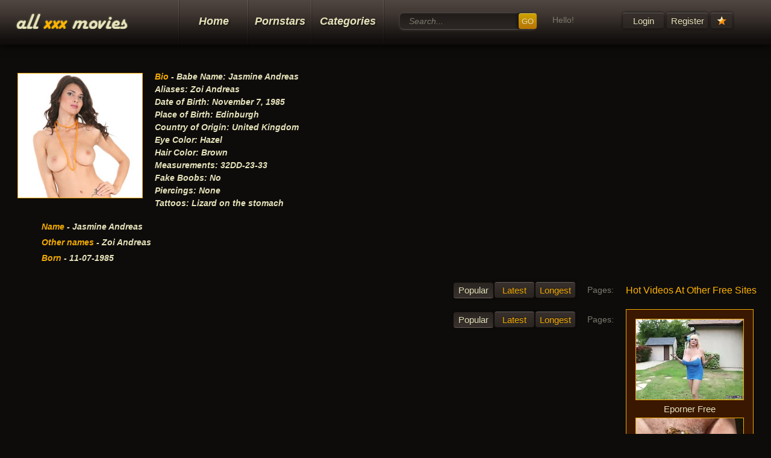

--- FILE ---
content_type: text/html; charset=utf-8
request_url: http://allxxxmovies.com/pornstar/Jasmine+Andreas.html
body_size: 29929
content:
<!DOCTYPE html>
<!--[if lt IE 7]> <html class="lt-ie9 lt-ie8 lt-ie7"> <![endif]-->
<!--[if IE 7]>    <html class="lt-ie9 lt-ie8 ie7"> <![endif]-->
<!--[if IE 8]>    <html class="lt-ie9 ie8"> <![endif]-->
<!--[if IE 9]>    <html class="lt-ie10 ie9"> <![endif]-->
<!--[if gt IE 8]><!-->
<html class="">
	<!--<![endif]-->
	<head>
		<title>Jasmine Andreas porn video</title>
		<meta charset="utf-8">
		<meta name="viewport" content="width=device-width"/>
		<meta name="RATING" content="RTA-5042-1996-1400-1577-RTA" />
		<meta name="referrer" content="always">
		<link href="/css/main.css" rel="stylesheet" media="screen">
		<link href="http://code.jquery.com/ui/1.10.2/themes/smoothness/jquery-ui.min.css" rel="stylesheet" media="screen">
		<link href="/css/print.css" rel="stylesheet" media="print">
		<script src="/js/jquery-1.8.3.min.js"></script>
		<script src="http://code.jquery.com/ui/1.10.2/jquery-ui.min.js"></script>
		<script src="/js/jquery.cookie.js"></script>
		<script src="/js/jquery.placeholder.min.js"></script>
		<script src="/js/stickysidebar.jquery.min.js"></script>

		<script src="/js/scripts.js"></script>
		<script type="text/javascript">
            var arTube = [];
            var commentTimeout = 1000;
		</script>
        <script src="/js/index.js"></script>
		<!--[if lt IE 9]>
		<script src="/js/html5shiv.js"></script>
		<![endif]-->
		<!--[if !IE]>-->
		<script src="/js/detect.js"></script>
		<!--<![endif]-->
	</head>
	<body class="page">
		<div class="siteContainer">
			<div class="wrapper wrapper-header gradient">
				<header class="header">
					<div class="logo"><a href="/"><img src="/img/logo.png" alt="all xxx movie" class="logo__img" width="190" height="33" /></a>
					</div>
					<nav class="main-nav">
						<ul class="main-nav__list">
							<li class="main-nav__li">
								<a href="/" class="main-nav__link main-nav__link_1 gradient">Home</a>
							</li>
							<li class="main-nav__li">
								<a href="/Pornstars.html" class="main-nav__link main-nav__link_2 gradient">Pornstars</a>
							</li>
							<li class="main-nav__li">
								<a href="/Categories.html" class="main-nav__link main-nav__link_3 gradient">Categories</a>
							</li>
						</ul>
					</nav><!-- main-nav -->
					<div class="form-search">
						<form action="/search">
							<input type="text" name="q" id="" value="" class="form-search__textbox gradient" placeholder="Search...">
							<button class="button button_colored gradient" type="submit">
								GO
							</button>
						</form>
					</div><!-- form-search -->
					<div class="user" id="userIsAuthorized" style="display: none">
						<div class="user__text">
							Hello, <span class="user__name" id="jsUserName">User</span>
						</div>
						<a href="/profile" class="button gradient">Profile</a>
						<a href="" class="button gradient" id="jsLogout">Logout</a>
					</div><!-- user -->
					<div class="user" id="userNotAuthorized">
						<div class="user__text">
							Hello!
						</div>
						<a href="" class="button gradient" id="jsLogin">Login</a>
						<a href="" class="button gradient" id="jsRegister">Register</a>
					</div><!-- user -->
					<a href="/favorites" class="button button_fav-ico gradient" title="Your Favorites">Your Favorites</a> <!-- добавление класса active сделает звезду красной -->
					<div class="popup-layout popup_form popup_login" id="popup_login_id">
						<div class="popup-holder">
							<div class="popup">
								<i class="popup__close button button_colored" id="popup_login_close">x</i>
								<div class="popup-content">
									<div class="form">
										<form action="/d/login" method="post">
											<fieldset class="form__item">
												<ul class="form__item-ul">
													<li>
														<span class="form__label">E-mail:</span>
														<input type="text" name="userAuthMail[]" class="form__input_text gradient" />
														<input type="text" name="userAuthMail[]" class="form__input_text gradient hide" />
														<input type="text" name="userAuthMail[]" class="form__input_text gradient hide" />
														<input type="text" name="userAuthMail[]" class="form__input_text gradient hide" />
														<input type="text" name="userAuthMail[]" class="form__input_text gradient hide" />
													</li>
													<li>
														<span class="form__label">Password:</span>
														<input type="password" name="userAuthPassword[]" class="form__input_text gradient" />
														<input type="password" name="userAuthPassword[]" class="form__input_text gradient hide" />
														<input type="password" name="userAuthPassword[]" class="form__input_text gradient hide" />
														<input type="password" name="userAuthPassword[]" class="form__input_text gradient hide" />
														<input type="password" name="userAuthPassword[]" class="form__input_text gradient hide" />
													</li>
													<li>
														<div class="form__link">
															<a href="#">I forgot password</a>
														</div>
													</li>
													<li>
														<button class="button button_colored gradient button_w55" type="button" name="userAuth" id="popup_login_button">
															Login
														</button>
													</li>
												</ul>
											</fieldset>
										</form>
									</div>
								</div><!-- popup-content -->
							</div><!-- popup -->
						</div><!-- popup-holder -->
					</div><!-- popup-layout -->
					<div class="popup-layout popup_form popup_login" id="popup_register_id">
						<div class="popup-holder">
							<div class="popup">
								<i class="popup__close button button_colored" id="popup_register_close">x</i>
								<div class="popup-content">
									<div class="form">
										<form action="/d/register" method="post">
											<fieldset class="form__item">
												<ul class="form__item-ul">
													<li>
														<span class="form__label">Name:</span>
														<input type="text" name="userName[]" class="form__input_text gradient" />
														<input type="text" name="userName[]" class="form__input_text gradient hide" />
														<input type="text" name="userName[]" class="form__input_text gradient hide" />
														<input type="text" name="userName[]" class="form__input_text gradient hide" />
														<input type="text" name="userName[]" class="form__input_text gradient hide" />
													</li>
													<li>
														<span class="form__label">E-mail:</span>
														<input type="text" name="userMail[]" class="form__input_text gradient" />
														<input type="text" name="userMail[]" class="form__input_text gradient hide" />
														<input type="text" name="userMail[]" class="form__input_text gradient hide" />
														<input type="text" name="userMail[]" class="form__input_text gradient hide" />
														<input type="text" name="userMail[]" class="form__input_text gradient hide" />
													</li>
													<li>
														<button class="button button_colored gradient button_w55" type="button" name="userAuth" id="popup_register_button">
															Register
														</button>
													</li>
												</ul>
											</fieldset>
										</form>
									</div>
								</div><!-- popup-content -->
							</div><!-- popup -->
						</div><!-- popup-holder -->
					</div><!-- popup-layout -->
				</header><!-- header -->
			</div><!-- wrapper -->
			<div class="wrapper wrapper-main">
				<article class="content-layout">
					<div class="content">
						<div class="star-layout clear">
							<div class="twitter-activity">

							</div><!-- twitter-activity -->
							<div class="star">
								<figure class="star__photo">
        <img src="http://img2.xxxcdn.net/pornstar/Jasmine_Andreas.jpg" alt="Jasmine Andreas" />
        </figure>
								<div class="star__text">
									<p>
										<i><span class="color1">Bio</span> - Babe Name: Jasmine Andreas
<br>Aliases: Zoi Andreas
<br>Date of Birth: November 7, 1985
<br>Place of Birth: Edinburgh
<br>Country of Origin: United Kingdom
<br>Eye Color: Hazel
<br>Hair Color: Brown
<br>Measurements: 32DD-23-33
<br>Fake Boobs: No
<br>Piercings: None
<br>Tattoos: Lizard on the stomach</i>
									</p>
									<ul class="star__info">
										<li>
											<span class="color1">Name</span> - Jasmine Andreas
										</li>
										<li>
											<span class="color1">Other names</span> - Zoi Andreas
										</li>
										<li>
											<span class="color1">Born</span> - 11-07-1985
										</li>

									</ul>
								</div>
							</div><!-- star -->
						</div><!-- star-layout -->
					</div><!-- content -->
				</article><!-- content-layout -->
			</div><!-- wrapper -->
			<div class="wrapper wrapper-main wrapper_shadow_bottom">
				<article class="content-layout clear" >
					<div class="content content_aside_right clear">
						<div class="pagination-layout pagination-layout_top clear">
							<nav class="pagination">
								<span class="pagination__text">Pages:</span>
								<ul>								</ul>
							</nav><!-- pagination -->
							<div class="pagination-filter">
								<span class="button gradient button_active">Popular</span><a href = "/pornstar/Jasmine+Andreas/fresh.html" class="button gradient">Latest</a><a href = "/pornstar/Jasmine+Andreas/long.html" class="button gradient">Longest</a>
							</div><!-- pagination-filter -->
						</div><!-- pagination-layout -->
						<div class="tubes-layout">
							<div class="tubes clear"></div><!-- tubes -->
						</div><!-- tube-layout -->
						<div class="pagination-layout pagination-layout_bottom clear">
							<nav class="pagination">
								<span class="pagination__text">Pages:</span>
								<ul>								</ul>
							</nav><!-- pagination -->
							<div class="pagination-filter">
								<span class="button gradient button_active">Popular</span><a href = "/pornstar/Jasmine+Andreas/fresh.html" class="button gradient">Latest</a><a href = "/pornstar/Jasmine+Andreas/long.html" class="button gradient">Longest</a>
							</div><!-- pagination-filter -->
						</div><!-- pagination-layout -->
					</div><!-- content -->
					<aside class="sticked-layout is-sticked">
						<div class="sticked-wrapper">
						<div class="sticked-block">
						<div class="title title_lvl3 title_color">
							Hot Videos At Other Free Sites
						</div>
						<div class="hot-video sticked">
							<div class="scrollable vertical">
								<div class="items">
									<div>
										<figure class="hot-video__item">
											<a href="/d/out?partner=epornerfree.com&id=267&g=e&c=0" target="_blank"><img src="http://img2.xxxcdn.net/top/epornerfree.com/epornerfree.com_0_3.jpg?963997" alt="" width="178" height="133" class="hot-video__img" /></a>
											<figcaption class="hot-video__text">
												Eporner Free
											</figcaption>
										</figure>
										<figure class="hot-video__item">
											<a href="/d/out?partner=allhardsextube.com&id=717&g=e&c=0" target="_blank"><img src="http://img2.xxxcdn.net/top/allhardsextube.com/allhardsextube.com_0_1.jpg?963997" alt="" width="178" height="133" class="hot-video__img" /></a>
											<figcaption class="hot-video__text">
												All Hard Sex Tube
											</figcaption>
										</figure>
										<figure class="hot-video__item">
											<a href="/d/out?partner=madvulva.com&id=138&g=e&c=0" target="_blank"><img src="http://img3.xxxcdn.net/top/madvulva.com/madvulva.com_0_2.jpg?963997" alt="" width="178" height="133" class="hot-video__img" /></a>
											<figcaption class="hot-video__text">
												Mad Vulva
											</figcaption>
										</figure>
										<figure class="hot-video__item">
											<a href="/d/out?partner=hq-pornhub.com&id=236&g=e&c=0" target="_blank"><img src="http://img1.xxxcdn.net/top/hq-pornhub.com/hq-pornhub.com_0_3.jpg?963997" alt="" width="178" height="133" class="hot-video__img" /></a>
											<figcaption class="hot-video__text">
												HQ Porn Hub
											</figcaption>
										</figure>
									</div>
									<div>
										<figure class="hot-video__item">
											<a href="/d/out?partner=tubenube.com&id=102&g=e&c=0" target="_blank"><img src="http://img2.xxxcdn.net/top/tubenube.com/tubenube.com_0_1.jpg?963997" alt="" width="178" height="133" class="hot-video__img" /></a>
											<figcaption class="hot-video__text">
												Tube Nube
											</figcaption>
										</figure>
										<figure class="hot-video__item">
											<a href="/d/out?partner=nudeteensfuck.net&id=295&g=e&c=0" target="_blank"><img src="http://img0.xxxcdn.net/top/nudeteensfuck.net/nudeteensfuck.net_0_2.jpg?982889" alt="" width="178" height="133" class="hot-video__img" /></a>
											<figcaption class="hot-video__text">
												Nude Teens Fuck
											</figcaption>
										</figure>
										<figure class="hot-video__item">
											<a href="/d/out?partner=collegeteensex.net&id=55&g=e&c=0" target="_blank"><img src="http://img0.xxxcdn.net/top/collegeteensex.net/collegeteensex.net_0_2.jpg?982889" alt="" width="178" height="133" class="hot-video__img" /></a>
											<figcaption class="hot-video__text">
												College Teen Sex
											</figcaption>
										</figure>
										<figure class="hot-video__item">
											<a href="/d/out?partner=youjizzfree.net&id=42&g=e&c=0" target="_blank"><img src="http://img2.xxxcdn.net/top/youjizzfree.net/youjizzfree.net_0_3.jpg?963997" alt="" width="178" height="133" class="hot-video__img" /></a>
											<figcaption class="hot-video__text">
												YouJizz Free.net
											</figcaption>
										</figure>
									</div>
									<div>
										<figure class="hot-video__item">
											<a href="/d/out?partner=clipswatcher.com&id=119&g=e&c=0" target="_blank"><img src="http://img4.xxxcdn.net/top/clipswatcher.com/clipswatcher.com_0_1.jpg?972982" alt="" width="178" height="133" class="hot-video__img" /></a>
											<figcaption class="hot-video__text">
												Clips Watcher
											</figcaption>
										</figure>
										<figure class="hot-video__item">
											<a href="/d/out?partner=pornunlim.net&id=163&g=e&c=0" target="_blank"><img src="http://img3.xxxcdn.net/top/pornunlim.net/pornunlim.net_0_0.jpg?963997" alt="" width="178" height="133" class="hot-video__img" /></a>
											<figcaption class="hot-video__text">
												PornUnlim
											</figcaption>
										</figure>
										<figure class="hot-video__item">
											<a href="/d/out?partner=hq-redtube.com&id=240&g=e&c=0" target="_blank"><img src="http://img0.xxxcdn.net/top/hq-redtube.com/hq-redtube.com_0_2.jpg?963997" alt="" width="178" height="133" class="hot-video__img" /></a>
											<figcaption class="hot-video__text">
												HQ Red Tube
											</figcaption>
										</figure>
										<figure class="hot-video__item">
											<a href="/d/out?partner=hqnewporn.com&id=722&g=e&c=0" target="_blank"><img src="http://img2.xxxcdn.net/top/hqnewporn.com/hqnewporn.com_0_0.jpg?963997" alt="" width="178" height="133" class="hot-video__img" /></a>
											<figcaption class="hot-video__text">
												HQ New Porn
											</figcaption>
										</figure>
									</div>
									<div>
										<figure class="hot-video__item">
											<a href="/d/out?partner=dreamxxxtube.com&id=718&g=e&c=0" target="_blank"><img src="http://img3.xxxcdn.net/top/dreamxxxtube.com/dreamxxxtube.com_0_2.jpg?963997" alt="" width="178" height="133" class="hot-video__img" /></a>
											<figcaption class="hot-video__text">
												Dream XXX Tube
											</figcaption>
										</figure>
										<figure class="hot-video__item">
											<a href="/d/out?partner=sexualmothers.com&id=136&g=e&c=0" target="_blank"><img src="http://img1.xxxcdn.net/top/sexualmothers.com/sexualmothers.com_0_1.jpg?963997" alt="" width="178" height="133" class="hot-video__img" /></a>
											<figcaption class="hot-video__text">
												Sexual Mothers
											</figcaption>
										</figure>
										<figure class="hot-video__item">
											<a href="/d/out?partner=tubejke.com&id=30&g=e&c=0" target="_blank"><img src="http://img0.xxxcdn.net/top/tubejke.com/tubejke.com_0_3.jpg?977039" alt="" width="178" height="133" class="hot-video__img" /></a>
											<figcaption class="hot-video__text">
												Tube JKE
											</figcaption>
										</figure>
										<figure class="hot-video__item">
											<a href="/d/out?partner=ratexxxtube.com&id=282&g=e&c=0" target="_blank"><img src="http://img2.xxxcdn.net/top/ratexxxtube.com/ratexxxtube.com_0_1.jpg?982875" alt="" width="178" height="133" class="hot-video__img" /></a>
											<figcaption class="hot-video__text">
												Rated XXX Tube
											</figcaption>
										</figure>
									</div>
								</div><!-- items -->
							</div><!-- scrollable -->
						</div><!-- sticked -->
						</div><!-- sticked-block -->
						</div><!-- sticked-wrapper -->
					</aside><!-- sticked-layout -->
				</article><!-- content-layout -->
			</div><!-- wrapper -->
			<div class="wrapper wrapper_shadow_bottom">
				<article class="content-layout">
					<div class="category-layout category-layout_mt_big">
						<div class="category">
							<div class="title title_lvl3 title_color">
								Categories A-Z
							</div>
							<div class="col-holder clear">
								<div class="col">

									<dl class="category-list">
										<dt class="category-list__header">
											#
										</dt>
										<dd>
											<a href="/best/3d.html"><i class="sprite sprite_folder"></i>3d <span>(4286)</span></a>
										</dd>
									</dl>
									<dl class="category-list">
										<dt class="category-list__header">
											A
										</dt>
										<dd>
											<a href="/best/Abused.html"><i class="sprite sprite_folder"></i>Abused <span>(718)</span></a>
										</dd>
										<dd>
											<a href="/best/Adorable.html"><i class="sprite sprite_folder"></i>Adorable <span>(3378)</span></a>
										</dd>
										<dd>
											<a href="/best/African.html"><i class="sprite sprite_folder"></i>African <span>(14421)</span></a>
										</dd>
										<dd>
											<a href="/best/Amateur.html"><i class="sprite sprite_folder"></i>Amateur <span>(554479)</span></a>
										</dd>
										<dd>
											<a href="/best/Amazing.html"><i class="sprite sprite_folder"></i>Amazing <span>(14395)</span></a>
										</dd>
										<dd>
											<a href="/best/American.html"><i class="sprite sprite_folder"></i>American <span>(21209)</span></a>
										</dd>
										<dd>
											<a href="/best/Anal.html"><i class="sprite sprite_folder"></i>Anal <span>(189997)</span></a>
										</dd>
										<dd>
											<a href="/best/Anime.html"><i class="sprite sprite_folder"></i>Anime <span>(4395)</span></a>
										</dd>
										<dd>
											<a href="/best/Anus.html"><i class="sprite sprite_folder"></i>Anus <span>(17970)</span></a>
										</dd>
										<dd>
											<a href="/best/Arab.html"><i class="sprite sprite_folder"></i>Arab <span>(15163)</span></a>
										</dd>
										<dd>
											<a href="/best/Asian.html"><i class="sprite sprite_folder"></i>Asian <span>(121402)</span></a>
										</dd>
										<dd>
											<a href="/best/Ass.html"><i class="sprite sprite_folder"></i>Ass <span>(195233)</span></a>
										</dd>
										<dd>
											<a href="/best/Audition.html"><i class="sprite sprite_folder"></i>Audition <span>(5275)</span></a>
										</dd>
										<dd>
											<a href="/best/Aunt.html"><i class="sprite sprite_folder"></i>Aunt <span>(1492)</span></a>
										</dd>
									</dl>
									<dl class="category-list">
										<dt class="category-list__header">
											B
										</dt>
										<dd>
											<a href="/best/Babe.html"><i class="sprite sprite_folder"></i>Babe <span>(273039)</span></a>
										</dd>
										<dd>
											<a href="/best/Babysitter.html"><i class="sprite sprite_folder"></i>Babysitter <span>(2213)</span></a>
										</dd>
										<dd>
											<a href="/best/Backstage.html"><i class="sprite sprite_folder"></i>Backstage <span>(752)</span></a>
										</dd>
										<dd>
											<a href="/best/Bath.html"><i class="sprite sprite_folder"></i>Bath <span>(4536)</span></a>
										</dd>
										<dd>
											<a href="/best/Bathroom.html"><i class="sprite sprite_folder"></i>Bathroom <span>(9297)</span></a>
										</dd>
										<dd>
											<a href="/best/Bbw.html"><i class="sprite sprite_folder"></i>Bbw <span>(93266)</span></a>
										</dd>
										<dd>
											<a href="/best/Bdsm.html"><i class="sprite sprite_folder"></i>Bdsm <span>(78634)</span></a>
										</dd>
										<dd>
											<a href="/best/Beach.html"><i class="sprite sprite_folder"></i>Beach <span>(12743)</span></a>
										</dd>
										<dd>
											<a href="/best/Beauty.html"><i class="sprite sprite_folder"></i>Beauty <span>(57618)</span></a>
										</dd>
										<dd>
											<a href="/best/Big+Ass.html"><i class="sprite sprite_folder"></i>Big Ass <span>(84676)</span></a>
										</dd>
										<dd>
											<a href="/best/Big+Boobs.html"><i class="sprite sprite_folder"></i>Big Boobs <span>(138020)</span></a>
										</dd>
										<dd>
											<a href="/best/Big+Clit.html"><i class="sprite sprite_folder"></i>Big Clit <span>(3206)</span></a>
										</dd>
										<dd>
											<a href="/best/Big+Cock.html"><i class="sprite sprite_folder"></i>Big Cock <span>(103633)</span></a>
										</dd>
										<dd>
											<a href="/best/Big+Dick.html"><i class="sprite sprite_folder"></i>Big Dick <span>(36220)</span></a>
										</dd>
										<dd>
											<a href="/best/Big+Tits.html"><i class="sprite sprite_folder"></i>Big Tits <span>(148606)</span></a>
										</dd>
										<dd>
											<a href="/best/Bikini.html"><i class="sprite sprite_folder"></i>Bikini <span>(12824)</span></a>
										</dd>
										<dd>
											<a href="/best/Bisexual.html"><i class="sprite sprite_folder"></i>Bisexual <span>(18835)</span></a>
										</dd>
										<dd>
											<a href="/best/Bizarre.html"><i class="sprite sprite_folder"></i>Bizarre <span>(4931)</span></a>
										</dd>
										<dd>
											<a href="/best/Black.html"><i class="sprite sprite_folder"></i>Black <span>(93201)</span></a>
										</dd>
										<dd>
											<a href="/best/Blackmail.html"><i class="sprite sprite_folder"></i>Blackmail <span>(467)</span></a>
										</dd>
										<dd>
											<a href="/best/Blindfolded.html"><i class="sprite sprite_folder"></i>Blindfolded <span>(2334)</span></a>
										</dd>
										<dd>
											<a href="/best/Blonde.html"><i class="sprite sprite_folder"></i>Blonde <span>(266111)</span></a>
										</dd>
										<dd>
											<a href="/best/Blowjob.html"><i class="sprite sprite_folder"></i>Blowjob <span>(458490)</span></a>
										</dd>
										<dd>
											<a href="/best/Bodybuilder.html"><i class="sprite sprite_folder"></i>Bodybuilder <span>(544)</span></a>
										</dd>
										<dd>
											<a href="/best/Bondage.html"><i class="sprite sprite_folder"></i>Bondage <span>(23828)</span></a>
										</dd>
										<dd>
											<a href="/best/Boobs.html"><i class="sprite sprite_folder"></i>Boobs <span>(62243)</span></a>
										</dd>
										<dd>
											<a href="/best/Booty.html"><i class="sprite sprite_folder"></i>Booty <span>(61170)</span></a>
										</dd>
										<dd>
											<a href="/best/Brazilian.html"><i class="sprite sprite_folder"></i>Brazilian <span>(19953)</span></a>
										</dd>
										<dd>
											<a href="/best/Bride.html"><i class="sprite sprite_folder"></i>Bride <span>(744)</span></a>
										</dd>
										<dd>
											<a href="/best/British.html"><i class="sprite sprite_folder"></i>British <span>(29815)</span></a>
										</dd>
										<dd>
											<a href="/best/Brunette.html"><i class="sprite sprite_folder"></i>Brunette <span>(336373)</span></a>
										</dd>
										<dd>
											<a href="/best/Brutal.html"><i class="sprite sprite_folder"></i>Brutal <span>(4176)</span></a>
										</dd>
										<dd>
											<a href="/best/Bukkake.html"><i class="sprite sprite_folder"></i>Bukkake <span>(12127)</span></a>
										</dd>
										<dd>
											<a href="/best/Bus.html"><i class="sprite sprite_folder"></i>Bus <span>(2832)</span></a>
										</dd>
										<dd>
											<a href="/best/Busty.html"><i class="sprite sprite_folder"></i>Busty <span>(126986)</span></a>
										</dd>
									</dl>
									<dl class="category-list">
										<dt class="category-list__header">
											C
										</dt>
										<dd>
											<a href="/best/Cameltoe.html"><i class="sprite sprite_folder"></i>Cameltoe <span>(1346)</span></a>
										</dd>
										<dd>
											<a href="/best/Cartoon.html"><i class="sprite sprite_folder"></i>Cartoon <span>(7439)</span></a>
										</dd>
										<dd>
											<a href="/best/Cash.html"><i class="sprite sprite_folder"></i>Cash <span>(2621)</span></a>
										</dd>
										<dd>
											<a href="/best/Casting.html"><i class="sprite sprite_folder"></i>Casting <span>(11019)</span></a>
										</dd>
										<dd>
											<a href="/best/Caught.html"><i class="sprite sprite_folder"></i>Caught <span>(7806)</span></a>
										</dd>
										<dd>
											<a href="/best/Celebrity.html"><i class="sprite sprite_folder"></i>Celebrity <span>(15880)</span></a>
										</dd>
										<dd>
											<a href="/best/Cfnm.html"><i class="sprite sprite_folder"></i>Cfnm <span>(8424)</span></a>
										</dd>
										<dd>
											<a href="/best/Cheating.html"><i class="sprite sprite_folder"></i>Cheating <span>(15792)</span></a>
										</dd>
										<dd>
											<a href="/best/Cheerleader.html"><i class="sprite sprite_folder"></i>Cheerleader <span>(2872)</span></a>
										</dd>
										<dd>
											<a href="/best/Chubby.html"><i class="sprite sprite_folder"></i>Chubby <span>(22924)</span></a>
										</dd>
										<dd>
											<a href="/best/Classic.html"><i class="sprite sprite_folder"></i>Classic <span>(8286)</span></a>
										</dd>
										<dd>
											<a href="/best/Clit.html"><i class="sprite sprite_folder"></i>Clit <span>(6000)</span></a>
										</dd>
										<dd>
											<a href="/best/Close+up.html"><i class="sprite sprite_folder"></i>Close up <span>(63727)</span></a>
										</dd>
										<dd>
											<a href="/best/Clothed.html"><i class="sprite sprite_folder"></i>Clothed <span>(708)</span></a>
										</dd>
										<dd>
											<a href="/best/Club.html"><i class="sprite sprite_folder"></i>Club <span>(3808)</span></a>
										</dd>
										<dd>
											<a href="/best/Cock.html"><i class="sprite sprite_folder"></i>Cock <span>(139889)</span></a>
										</dd>
										<dd>
											<a href="/best/Coed.html"><i class="sprite sprite_folder"></i>Coed <span>(3547)</span></a>
										</dd>
										<dd>
											<a href="/best/College.html"><i class="sprite sprite_folder"></i>College <span>(24832)</span></a>
										</dd>
										<dd>
											<a href="/best/Competition.html"><i class="sprite sprite_folder"></i>Competition <span>(306)</span></a>
										</dd>
										<dd>
											<a href="/best/Compilation.html"><i class="sprite sprite_folder"></i>Compilation <span>(23759)</span></a>
										</dd>
										<dd>
											<a href="/best/Condom.html"><i class="sprite sprite_folder"></i>Condom <span>(1388)</span></a>
										</dd>
										<dd>
											<a href="/best/Cougar.html"><i class="sprite sprite_folder"></i>Cougar <span>(40822)</span></a>
										</dd>
										<dd>
											<a href="/best/Couple.html"><i class="sprite sprite_folder"></i>Couple <span>(74920)</span></a>
										</dd>
										<dd>
											<a href="/best/Crazy.html"><i class="sprite sprite_folder"></i>Crazy <span>(9698)</span></a>
										</dd>
										<dd>
											<a href="/best/Creampie.html"><i class="sprite sprite_folder"></i>Creampie <span>(52589)</span></a>
										</dd>
										<dd>
											<a href="/best/Cuckold.html"><i class="sprite sprite_folder"></i>Cuckold <span>(31089)</span></a>
										</dd>
										<dd>
											<a href="/best/Cum.html"><i class="sprite sprite_folder"></i>Cum <span>(126024)</span></a>
										</dd>
										<dd>
											<a href="/best/Cumshot.html"><i class="sprite sprite_folder"></i>Cumshot <span>(199200)</span></a>
										</dd>
										<dd>
											<a href="/best/Cunt.html"><i class="sprite sprite_folder"></i>Cunt <span>(20722)</span></a>
										</dd>
										<dd>
											<a href="/best/Cute.html"><i class="sprite sprite_folder"></i>Cute <span>(55077)</span></a>
										</dd>
										<dd>
											<a href="/best/Czech.html"><i class="sprite sprite_folder"></i>Czech <span>(10465)</span></a>
										</dd>									</dl>
								</div><!-- col -->
								<div class="col">
									<dl class="category-list">
										<dt class="category-list__header">
											D
										</dt>
										<dd>
											<a href="/best/Dad.html"><i class="sprite sprite_folder"></i>Dad <span>(18429)</span></a>
										</dd>
										<dd>
											<a href="/best/Dance.html"><i class="sprite sprite_folder"></i>Dance <span>(7634)</span></a>
										</dd>
										<dd>
											<a href="/best/Daughter.html"><i class="sprite sprite_folder"></i>Daughter <span>(7090)</span></a>
										</dd>
										<dd>
											<a href="/best/Deep+Throat.html"><i class="sprite sprite_folder"></i>Deep Throat <span>(56067)</span></a>
										</dd>
										<dd>
											<a href="/best/Defloration.html"><i class="sprite sprite_folder"></i>Defloration <span>(141)</span></a>
										</dd>
										<dd>
											<a href="/best/Dick.html"><i class="sprite sprite_folder"></i>Dick <span>(71317)</span></a>
										</dd>
										<dd>
											<a href="/best/Dildo.html"><i class="sprite sprite_folder"></i>Dildo <span>(58846)</span></a>
										</dd>
										<dd>
											<a href="/best/Dirty.html"><i class="sprite sprite_folder"></i>Dirty <span>(18444)</span></a>
										</dd>
										<dd>
											<a href="/best/Doctor.html"><i class="sprite sprite_folder"></i>Doctor <span>(4831)</span></a>
										</dd>
										<dd>
											<a href="/best/Doggystyle.html"><i class="sprite sprite_folder"></i>Doggystyle <span>(100160)</span></a>
										</dd>
										<dd>
											<a href="/best/Doll.html"><i class="sprite sprite_folder"></i>Doll <span>(5566)</span></a>
										</dd>
										<dd>
											<a href="/best/Domination.html"><i class="sprite sprite_folder"></i>Domination <span>(4972)</span></a>
										</dd>
										<dd>
											<a href="/best/Double.html"><i class="sprite sprite_folder"></i>Double <span>(13014)</span></a>
										</dd>
										<dd>
											<a href="/best/Drunk.html"><i class="sprite sprite_folder"></i>Drunk <span>(1930)</span></a>
										</dd>
									</dl>
									<dl class="category-list">
										<dt class="category-list__header">
											E
										</dt>
										<dd>
											<a href="/best/Ebony.html"><i class="sprite sprite_folder"></i>Ebony <span>(34089)</span></a>
										</dd>
										<dd>
											<a href="/best/Emo.html"><i class="sprite sprite_folder"></i>Emo <span>(3090)</span></a>
										</dd>
										<dd>
											<a href="/best/Erotic.html"><i class="sprite sprite_folder"></i>Erotic <span>(18681)</span></a>
										</dd>
										<dd>
											<a href="/best/Escort.html"><i class="sprite sprite_folder"></i>Escort <span>(4484)</span></a>
										</dd>
										<dd>
											<a href="/best/Exam.html"><i class="sprite sprite_folder"></i>Exam <span>(668)</span></a>
										</dd>
										<dd>
											<a href="/best/Exotic.html"><i class="sprite sprite_folder"></i>Exotic <span>(1929)</span></a>
										</dd>
										<dd>
											<a href="/best/Extreme.html"><i class="sprite sprite_folder"></i>Extreme <span>(9437)</span></a>
										</dd>
									</dl>
									<dl class="category-list">
										<dt class="category-list__header">
											F
										</dt>
										<dd>
											<a href="/best/Facesitting.html"><i class="sprite sprite_folder"></i>Facesitting <span>(9639)</span></a>
										</dd>
										<dd>
											<a href="/best/Facial.html"><i class="sprite sprite_folder"></i>Facial <span>(100734)</span></a>
										</dd>
										<dd>
											<a href="/best/Family.html"><i class="sprite sprite_folder"></i>Family <span>(2721)</span></a>
										</dd>
										<dd>
											<a href="/best/Fantasy.html"><i class="sprite sprite_folder"></i>Fantasy <span>(3477)</span></a>
										</dd>
										<dd>
											<a href="/best/Fat.html"><i class="sprite sprite_folder"></i>Fat <span>(26316)</span></a>
										</dd>
										<dd>
											<a href="/best/Feet.html"><i class="sprite sprite_folder"></i>Feet <span>(20677)</span></a>
										</dd>
										<dd>
											<a href="/best/Femdom.html"><i class="sprite sprite_folder"></i>Femdom <span>(38799)</span></a>
										</dd>
										<dd>
											<a href="/best/Fetish.html"><i class="sprite sprite_folder"></i>Fetish <span>(68627)</span></a>
										</dd>
										<dd>
											<a href="/best/Filipina.html"><i class="sprite sprite_folder"></i>Filipina <span>(1736)</span></a>
										</dd>
										<dd>
											<a href="/best/Fingering.html"><i class="sprite sprite_folder"></i>Fingering <span>(97927)</span></a>
										</dd>
										<dd>
											<a href="/best/First+Time.html"><i class="sprite sprite_folder"></i>First Time <span>(7124)</span></a>
										</dd>
										<dd>
											<a href="/best/Fishnet.html"><i class="sprite sprite_folder"></i>Fishnet <span>(4507)</span></a>
										</dd>
										<dd>
											<a href="/best/Fisting.html"><i class="sprite sprite_folder"></i>Fisting <span>(17377)</span></a>
										</dd>
										<dd>
											<a href="/best/Fitness.html"><i class="sprite sprite_folder"></i>Fitness <span>(1230)</span></a>
										</dd>
										<dd>
											<a href="/best/Flashing.html"><i class="sprite sprite_folder"></i>Flashing <span>(23862)</span></a>
										</dd>
										<dd>
											<a href="/best/Flexible.html"><i class="sprite sprite_folder"></i>Flexible <span>(2463)</span></a>
										</dd>
										<dd>
											<a href="/best/Food.html"><i class="sprite sprite_folder"></i>Food <span>(6601)</span></a>
										</dd>
										<dd>
											<a href="/best/Footjob.html"><i class="sprite sprite_folder"></i>Footjob <span>(12463)</span></a>
										</dd>
										<dd>
											<a href="/best/Forced.html"><i class="sprite sprite_folder"></i>Forced <span>(380)</span></a>
										</dd>
										<dd>
											<a href="/best/Foursome.html"><i class="sprite sprite_folder"></i>Foursome <span>(4976)</span></a>
										</dd>
										<dd>
											<a href="/best/French.html"><i class="sprite sprite_folder"></i>French <span>(28471)</span></a>
										</dd>
										<dd>
											<a href="/best/Fucking.html"><i class="sprite sprite_folder"></i>Fucking <span>(299726)</span></a>
										</dd>
										<dd>
											<a href="/best/Funny.html"><i class="sprite sprite_folder"></i>Funny <span>(8227)</span></a>
										</dd>
									</dl>
									<dl class="category-list">
										<dt class="category-list__header">
											G
										</dt>
										<dd>
											<a href="/best/Gagging.html"><i class="sprite sprite_folder"></i>Gagging <span>(5500)</span></a>
										</dd>
										<dd>
											<a href="/best/Gangbang.html"><i class="sprite sprite_folder"></i>Gangbang <span>(34787)</span></a>
										</dd>
										<dd>
											<a href="/best/Gay.html"><i class="sprite sprite_folder"></i>Gay <span>(97017)</span></a>
										</dd>
										<dd>
											<a href="/best/German.html"><i class="sprite sprite_folder"></i>German <span>(53318)</span></a>
										</dd>
										<dd>
											<a href="/best/Ghetto.html"><i class="sprite sprite_folder"></i>Ghetto <span>(8739)</span></a>
										</dd>
										<dd>
											<a href="/best/Girlfriend.html"><i class="sprite sprite_folder"></i>Girlfriend <span>(44617)</span></a>
										</dd>
										<dd>
											<a href="/best/Glamour.html"><i class="sprite sprite_folder"></i>Glamour <span>(3314)</span></a>
										</dd>
										<dd>
											<a href="/best/Glasses.html"><i class="sprite sprite_folder"></i>Glasses <span>(8209)</span></a>
										</dd>
										<dd>
											<a href="/best/Gloryhole.html"><i class="sprite sprite_folder"></i>Gloryhole <span>(6128)</span></a>
										</dd>
										<dd>
											<a href="/best/Gorgeous.html"><i class="sprite sprite_folder"></i>Gorgeous <span>(15485)</span></a>
										</dd>
										<dd>
											<a href="/best/Granny.html"><i class="sprite sprite_folder"></i>Granny <span>(27665)</span></a>
										</dd>
										<dd>
											<a href="/best/Group.html"><i class="sprite sprite_folder"></i>Group <span>(26114)</span></a>
										</dd>
										<dd>
											<a href="/best/Gym.html"><i class="sprite sprite_folder"></i>Gym <span>(3275)</span></a>
										</dd>
									</dl>
									<dl class="category-list">
										<dt class="category-list__header">
											H
										</dt>
										<dd>
											<a href="/best/Hairy.html"><i class="sprite sprite_folder"></i>Hairy <span>(63888)</span></a>
										</dd>
										<dd>
											<a href="/best/Handjob.html"><i class="sprite sprite_folder"></i>Handjob <span>(91900)</span></a>
										</dd>
										<dd>
											<a href="/best/Hardcore.html"><i class="sprite sprite_folder"></i>Hardcore <span>(562639)</span></a>
										</dd>
										<dd>
											<a href="/best/Hentai.html"><i class="sprite sprite_folder"></i>Hentai <span>(10837)</span></a>
										</dd>
										<dd>
											<a href="/best/Hidden.html"><i class="sprite sprite_folder"></i>Hidden <span>(50064)</span></a>
										</dd>
										<dd>
											<a href="/best/Homemade.html"><i class="sprite sprite_folder"></i>Homemade <span>(105625)</span></a>
										</dd>
										<dd>
											<a href="/best/Honeymoon.html"><i class="sprite sprite_folder"></i>Honeymoon <span>(157)</span></a>
										</dd>
										<dd>
											<a href="/best/Housewife.html"><i class="sprite sprite_folder"></i>Housewife <span>(11420)</span></a>
										</dd>
										<dd>
											<a href="/best/Huge.html"><i class="sprite sprite_folder"></i>Huge <span>(64427)</span></a>
										</dd>
										<dd>
											<a href="/best/Humiliation.html"><i class="sprite sprite_folder"></i>Humiliation <span>(7375)</span></a>
										</dd>
										<dd>
											<a href="/best/Husband.html"><i class="sprite sprite_folder"></i>Husband <span>(7543)</span></a>
										</dd>									</dl>
								</div><!-- col -->
								<div class="col">
									<dl class="category-list">
										<dt class="category-list__header">
											I
										</dt>
										<dd>
											<a href="/best/Indian.html"><i class="sprite sprite_folder"></i>Indian <span>(23707)</span></a>
										</dd>
										<dd>
											<a href="/best/Innocent.html"><i class="sprite sprite_folder"></i>Innocent <span>(2880)</span></a>
										</dd>
										<dd>
											<a href="/best/Insertion.html"><i class="sprite sprite_folder"></i>Insertion <span>(2898)</span></a>
										</dd>
										<dd>
											<a href="/best/Interracial.html"><i class="sprite sprite_folder"></i>Interracial <span>(104865)</span></a>
										</dd>
										<dd>
											<a href="/best/Italian.html"><i class="sprite sprite_folder"></i>Italian <span>(11946)</span></a>
										</dd>
									</dl>
									<dl class="category-list">
										<dt class="category-list__header">
											J
										</dt>
										<dd>
											<a href="/best/Jail.html"><i class="sprite sprite_folder"></i>Jail <span>(1153)</span></a>
										</dd>
										<dd>
											<a href="/best/Japanese.html"><i class="sprite sprite_folder"></i>Japanese <span>(71076)</span></a>
										</dd>
										<dd>
											<a href="/best/Jeans.html"><i class="sprite sprite_folder"></i>Jeans <span>(5482)</span></a>
										</dd>
										<dd>
											<a href="/best/Jerking.html"><i class="sprite sprite_folder"></i>Jerking <span>(16058)</span></a>
										</dd>
										<dd>
											<a href="/best/Jizz.html"><i class="sprite sprite_folder"></i>Jizz <span>(27720)</span></a>
										</dd>
									</dl>
									<dl class="category-list">
										<dt class="category-list__header">
											K
										</dt>
										<dd>
											<a href="/best/Kinky.html"><i class="sprite sprite_folder"></i>Kinky <span>(28761)</span></a>
										</dd>
										<dd>
											<a href="/best/Kiss.html"><i class="sprite sprite_folder"></i>Kiss <span>(24975)</span></a>
										</dd>
										<dd>
											<a href="/best/Kitchen.html"><i class="sprite sprite_folder"></i>Kitchen <span>(6650)</span></a>
										</dd>
										<dd>
											<a href="/best/Korean.html"><i class="sprite sprite_folder"></i>Korean <span>(3481)</span></a>
										</dd>
									</dl>
									<dl class="category-list">
										<dt class="category-list__header">
											L
										</dt>
										<dd>
											<a href="/best/Lactating.html"><i class="sprite sprite_folder"></i>Lactating <span>(1611)</span></a>
										</dd>
										<dd>
											<a href="/best/Ladyboy.html"><i class="sprite sprite_folder"></i>Ladyboy <span>(16239)</span></a>
										</dd>
										<dd>
											<a href="/best/Latex.html"><i class="sprite sprite_folder"></i>Latex <span>(10284)</span></a>
										</dd>
										<dd>
											<a href="/best/Latina.html"><i class="sprite sprite_folder"></i>Latina <span>(65476)</span></a>
										</dd>
										<dd>
											<a href="/best/Leather.html"><i class="sprite sprite_folder"></i>Leather <span>(2840)</span></a>
										</dd>
										<dd>
											<a href="/best/Legs.html"><i class="sprite sprite_folder"></i>Legs <span>(16916)</span></a>
										</dd>
										<dd>
											<a href="/best/Lesbian.html"><i class="sprite sprite_folder"></i>Lesbian <span>(111988)</span></a>
										</dd>
										<dd>
											<a href="/best/Lick.html"><i class="sprite sprite_folder"></i>Lick <span>(63697)</span></a>
										</dd>
										<dd>
											<a href="/best/Lingerie.html"><i class="sprite sprite_folder"></i>Lingerie <span>(57925)</span></a>
										</dd>
										<dd>
											<a href="/best/Lipstick.html"><i class="sprite sprite_folder"></i>Lipstick <span>(279)</span></a>
										</dd>
									</dl>
									<dl class="category-list">
										<dt class="category-list__header">
											M
										</dt>
										<dd>
											<a href="/best/Machine.html"><i class="sprite sprite_folder"></i>Machine <span>(3101)</span></a>
										</dd>
										<dd>
											<a href="/best/Maid.html"><i class="sprite sprite_folder"></i>Maid <span>(5416)</span></a>
										</dd>
										<dd>
											<a href="/best/Married.html"><i class="sprite sprite_folder"></i>Married <span>(2931)</span></a>
										</dd>
										<dd>
											<a href="/best/Massage.html"><i class="sprite sprite_folder"></i>Massage <span>(26960)</span></a>
										</dd>
										<dd>
											<a href="/best/Masturbation.html"><i class="sprite sprite_folder"></i>Masturbation <span>(139649)</span></a>
										</dd>
										<dd>
											<a href="/best/Mature.html"><i class="sprite sprite_folder"></i>Mature <span>(138303)</span></a>
										</dd>
										<dd>
											<a href="/best/Melons.html"><i class="sprite sprite_folder"></i>Melons <span>(1156)</span></a>
										</dd>
										<dd>
											<a href="/best/Midget.html"><i class="sprite sprite_folder"></i>Midget <span>(819)</span></a>
										</dd>
										<dd>
											<a href="/best/Milf.html"><i class="sprite sprite_folder"></i>Milf <span>(265529)</span></a>
										</dd>
										<dd>
											<a href="/best/Miniskirt.html"><i class="sprite sprite_folder"></i>Miniskirt <span>(3227)</span></a>
										</dd>
										<dd>
											<a href="/best/Mom.html"><i class="sprite sprite_folder"></i>Mom <span>(71572)</span></a>
										</dd>
										<dd>
											<a href="/best/Money.html"><i class="sprite sprite_folder"></i>Money <span>(3556)</span></a>
										</dd>
										<dd>
											<a href="/best/Monster.html"><i class="sprite sprite_folder"></i>Monster <span>(20343)</span></a>
										</dd>
										<dd>
											<a href="/best/Mother.html"><i class="sprite sprite_folder"></i>Mother <span>(35467)</span></a>
										</dd>
										<dd>
											<a href="/best/Muscle.html"><i class="sprite sprite_folder"></i>Muscle <span>(2927)</span></a>
										</dd>
									</dl>
									<dl class="category-list">
										<dt class="category-list__header">
											N
										</dt>
										<dd>
											<a href="/best/Natural.html"><i class="sprite sprite_folder"></i>Natural <span>(26540)</span></a>
										</dd>
										<dd>
											<a href="/best/Nipples.html"><i class="sprite sprite_folder"></i>Nipples <span>(22675)</span></a>
										</dd>
										<dd>
											<a href="/best/Nude.html"><i class="sprite sprite_folder"></i>Nude <span>(8707)</span></a>
										</dd>
										<dd>
											<a href="/best/Nurse.html"><i class="sprite sprite_folder"></i>Nurse <span>(5054)</span></a>
										</dd>
										<dd>
											<a href="/best/Nylon.html"><i class="sprite sprite_folder"></i>Nylon <span>(18276)</span></a>
										</dd>
									</dl>
									<dl class="category-list">
										<dt class="category-list__header">
											O
										</dt>
										<dd>
											<a href="/best/Office.html"><i class="sprite sprite_folder"></i>Office <span>(8323)</span></a>
										</dd>
										<dd>
											<a href="/best/Oil.html"><i class="sprite sprite_folder"></i>Oil <span>(10336)</span></a>
										</dd>
										<dd>
											<a href="/best/Old+Man.html"><i class="sprite sprite_folder"></i>Old Man <span>(5085)</span></a>
										</dd>
										<dd>
											<a href="/best/Oral.html"><i class="sprite sprite_folder"></i>Oral <span>(46144)</span></a>
										</dd>
										<dd>
											<a href="/best/Orgasm.html"><i class="sprite sprite_folder"></i>Orgasm <span>(68478)</span></a>
										</dd>
										<dd>
											<a href="/best/Orgy.html"><i class="sprite sprite_folder"></i>Orgy <span>(20783)</span></a>
										</dd>
										<dd>
											<a href="/best/Oriental.html"><i class="sprite sprite_folder"></i>Oriental <span>(4575)</span></a>
										</dd>
										<dd>
											<a href="/best/Outdoor.html"><i class="sprite sprite_folder"></i>Outdoor <span>(69123)</span></a>
										</dd>
									</dl>
									<dl class="category-list">
										<dt class="category-list__header">
											P
										</dt>
										<dd>
											<a href="/best/Pain.html"><i class="sprite sprite_folder"></i>Pain <span>(1653)</span></a>
										</dd>
										<dd>
											<a href="/best/Panties.html"><i class="sprite sprite_folder"></i>Panties <span>(26998)</span></a>
										</dd>
										<dd>
											<a href="/best/Pantyhose.html"><i class="sprite sprite_folder"></i>Pantyhose <span>(14904)</span></a>
										</dd>
										<dd>
											<a href="/best/Party.html"><i class="sprite sprite_folder"></i>Party <span>(16000)</span></a>
										</dd>
										<dd>
											<a href="/best/Penis.html"><i class="sprite sprite_folder"></i>Penis <span>(24198)</span></a>
										</dd>
										<dd>
											<a href="/best/Perky.html"><i class="sprite sprite_folder"></i>Perky <span>(2977)</span></a>
										</dd>
										<dd>
											<a href="/best/Petite.html"><i class="sprite sprite_folder"></i>Petite <span>(19306)</span></a>
										</dd>
										<dd>
											<a href="/best/Piercing.html"><i class="sprite sprite_folder"></i>Piercing <span>(5631)</span></a>
										</dd>
										<dd>
											<a href="/best/Pissing.html"><i class="sprite sprite_folder"></i>Pissing <span>(15423)</span></a>
										</dd>
										<dd>
											<a href="/best/Plump.html"><i class="sprite sprite_folder"></i>Plump <span>(3297)</span></a>
										</dd>
										<dd>
											<a href="/best/Pool.html"><i class="sprite sprite_folder"></i>Pool <span>(6625)</span></a>
										</dd>
										<dd>
											<a href="/best/Pornstar.html"><i class="sprite sprite_folder"></i>Pornstar <span>(88851)</span></a>
										</dd>
										<dd>
											<a href="/best/Pov.html"><i class="sprite sprite_folder"></i>Pov <span>(123581)</span></a>
										</dd>
										<dd>
											<a href="/best/Pregnant.html"><i class="sprite sprite_folder"></i>Pregnant <span>(4853)</span></a>
										</dd>
										<dd>
											<a href="/best/Pretty.html"><i class="sprite sprite_folder"></i>Pretty <span>(14326)</span></a>
										</dd>
										<dd>
											<a href="/best/Private.html"><i class="sprite sprite_folder"></i>Private <span>(3446)</span></a>
										</dd>
										<dd>
											<a href="/best/Prostate.html"><i class="sprite sprite_folder"></i>Prostate <span>(1049)</span></a>
										</dd>
										<dd>
											<a href="/best/Prostitute.html"><i class="sprite sprite_folder"></i>Prostitute <span>(1369)</span></a>
										</dd>
										<dd>
											<a href="/best/Public.html"><i class="sprite sprite_folder"></i>Public <span>(28191)</span></a>
										</dd>
										<dd>
											<a href="/best/Punishment.html"><i class="sprite sprite_folder"></i>Punishment <span>(2181)</span></a>
										</dd>
										<dd>
											<a href="/best/Pussy.html"><i class="sprite sprite_folder"></i>Pussy <span>(219420)</span></a>
										</dd>									</dl>
								</div><!-- col -->
								<div class="col">
									<dl class="category-list">
										<dt class="category-list__header">
											R
										</dt>
										<dd>
											<a href="/best/Reality.html"><i class="sprite sprite_folder"></i>Reality <span>(26070)</span></a>
										</dd>
										<dd>
											<a href="/best/Redhead.html"><i class="sprite sprite_folder"></i>Redhead <span>(48254)</span></a>
										</dd>
										<dd>
											<a href="/best/Retro.html"><i class="sprite sprite_folder"></i>Retro <span>(12804)</span></a>
										</dd>
										<dd>
											<a href="/best/Revenge.html"><i class="sprite sprite_folder"></i>Revenge <span>(826)</span></a>
										</dd>
										<dd>
											<a href="/best/Riding.html"><i class="sprite sprite_folder"></i>Riding <span>(78041)</span></a>
										</dd>
										<dd>
											<a href="/best/Rimjob.html"><i class="sprite sprite_folder"></i>Rimjob <span>(6804)</span></a>
										</dd>
										<dd>
											<a href="/best/Russian.html"><i class="sprite sprite_folder"></i>Russian <span>(31581)</span></a>
										</dd>
									</dl>
									<dl class="category-list">
										<dt class="category-list__header">
											S
										</dt>
										<dd>
											<a href="/best/School.html"><i class="sprite sprite_folder"></i>School <span>(8016)</span></a>
										</dd>
										<dd>
											<a href="/best/Screaming.html"><i class="sprite sprite_folder"></i>Screaming <span>(2284)</span></a>
										</dd>
										<dd>
											<a href="/best/Secretary.html"><i class="sprite sprite_folder"></i>Secretary <span>(5066)</span></a>
										</dd>
										<dd>
											<a href="/best/Seduce.html"><i class="sprite sprite_folder"></i>Seduce <span>(6890)</span></a>
										</dd>
										<dd>
											<a href="/best/Shaved.html"><i class="sprite sprite_folder"></i>Shaved <span>(57781)</span></a>
										</dd>
										<dd>
											<a href="/best/Shaving.html"><i class="sprite sprite_folder"></i>Shaving <span>(1379)</span></a>
										</dd>
										<dd>
											<a href="/best/Shemale.html"><i class="sprite sprite_folder"></i>Shemale <span>(42097)</span></a>
										</dd>
										<dd>
											<a href="/best/Shower.html"><i class="sprite sprite_folder"></i>Shower <span>(22210)</span></a>
										</dd>
										<dd>
											<a href="/best/Sister.html"><i class="sprite sprite_folder"></i>Sister <span>(7181)</span></a>
										</dd>
										<dd>
											<a href="/best/Skinny.html"><i class="sprite sprite_folder"></i>Skinny <span>(38242)</span></a>
										</dd>
										<dd>
											<a href="/best/Slave.html"><i class="sprite sprite_folder"></i>Slave <span>(14912)</span></a>
										</dd>
										<dd>
											<a href="/best/Sleeping.html"><i class="sprite sprite_folder"></i>Sleeping <span>(1025)</span></a>
										</dd>
										<dd>
											<a href="/best/Smoking.html"><i class="sprite sprite_folder"></i>Smoking <span>(6013)</span></a>
										</dd>
										<dd>
											<a href="/best/Solo.html"><i class="sprite sprite_folder"></i>Solo <span>(60032)</span></a>
										</dd>
										<dd>
											<a href="/best/Sorority.html"><i class="sprite sprite_folder"></i>Sorority <span>(564)</span></a>
										</dd>
										<dd>
											<a href="/best/Spandex.html"><i class="sprite sprite_folder"></i>Spandex <span>(7156)</span></a>
										</dd>
										<dd>
											<a href="/best/Spanking.html"><i class="sprite sprite_folder"></i>Spanking <span>(15257)</span></a>
										</dd>
										<dd>
											<a href="/best/Sperm.html"><i class="sprite sprite_folder"></i>Sperm <span>(28489)</span></a>
										</dd>
										<dd>
											<a href="/best/Spy.html"><i class="sprite sprite_folder"></i>Spy <span>(8719)</span></a>
										</dd>
										<dd>
											<a href="/best/Squirt.html"><i class="sprite sprite_folder"></i>Squirt <span>(26573)</span></a>
										</dd>
										<dd>
											<a href="/best/Stepmom.html"><i class="sprite sprite_folder"></i>Stepmom <span>(6089)</span></a>
										</dd>
										<dd>
											<a href="/best/Stockings.html"><i class="sprite sprite_folder"></i>Stockings <span>(73094)</span></a>
										</dd>
										<dd>
											<a href="/best/Strapon.html"><i class="sprite sprite_folder"></i>Strapon <span>(17079)</span></a>
										</dd>
										<dd>
											<a href="/best/Stretching.html"><i class="sprite sprite_folder"></i>Stretching <span>(7376)</span></a>
										</dd>
										<dd>
											<a href="/best/Strip.html"><i class="sprite sprite_folder"></i>Strip <span>(33030)</span></a>
										</dd>
										<dd>
											<a href="/best/Student.html"><i class="sprite sprite_folder"></i>Student <span>(9676)</span></a>
										</dd>
										<dd>
											<a href="/best/Sucking.html"><i class="sprite sprite_folder"></i>Sucking <span>(130559)</span></a>
										</dd>
										<dd>
											<a href="/best/Swallow.html"><i class="sprite sprite_folder"></i>Swallow <span>(16404)</span></a>
										</dd>
										<dd>
											<a href="/best/Swimsuit.html"><i class="sprite sprite_folder"></i>Swimsuit <span>(833)</span></a>
										</dd>
										<dd>
											<a href="/best/Swinger.html"><i class="sprite sprite_folder"></i>Swinger <span>(14504)</span></a>
										</dd>
										<dd>
											<a href="/best/Sybian.html"><i class="sprite sprite_folder"></i>Sybian <span>(607)</span></a>
										</dd>
									</dl>
									<dl class="category-list">
										<dt class="category-list__header">
											T
										</dt>
										<dd>
											<a href="/best/Tattoo.html"><i class="sprite sprite_folder"></i>Tattoo <span>(26717)</span></a>
										</dd>
										<dd>
											<a href="/best/Teacher.html"><i class="sprite sprite_folder"></i>Teacher <span>(7722)</span></a>
										</dd>
										<dd>
											<a href="/best/Tease.html"><i class="sprite sprite_folder"></i>Tease <span>(5980)</span></a>
										</dd>
										<dd>
											<a href="/best/Teen.html"><i class="sprite sprite_folder"></i>Teen <span>(346392)</span></a>
										</dd>
										<dd>
											<a href="/best/Thai.html"><i class="sprite sprite_folder"></i>Thai <span>(6786)</span></a>
										</dd>
										<dd>
											<a href="/best/Threesome.html"><i class="sprite sprite_folder"></i>Threesome <span>(78263)</span></a>
										</dd>
										<dd>
											<a href="/best/Tight.html"><i class="sprite sprite_folder"></i>Tight <span>(28820)</span></a>
										</dd>
										<dd>
											<a href="/best/Titjob.html"><i class="sprite sprite_folder"></i>Titjob <span>(22273)</span></a>
										</dd>
										<dd>
											<a href="/best/Tits.html"><i class="sprite sprite_folder"></i>Tits <span>(115024)</span></a>
										</dd>
										<dd>
											<a href="/best/Toys.html"><i class="sprite sprite_folder"></i>Toys <span>(78141)</span></a>
										</dd>
										<dd>
											<a href="/best/Tranny.html"><i class="sprite sprite_folder"></i>Tranny <span>(31274)</span></a>
										</dd>
										<dd>
											<a href="/best/Triple.html"><i class="sprite sprite_folder"></i>Triple <span>(530)</span></a>
										</dd>
										<dd>
											<a href="/best/Twins.html"><i class="sprite sprite_folder"></i>Twins <span>(777)</span></a>
										</dd>
									</dl>
									<dl class="category-list">
										<dt class="category-list__header">
											U
										</dt>
										<dd>
											<a href="/best/Ugly.html"><i class="sprite sprite_folder"></i>Ugly <span>(1606)</span></a>
										</dd>
										<dd>
											<a href="/best/Uncle.html"><i class="sprite sprite_folder"></i>Uncle <span>(553)</span></a>
										</dd>
										<dd>
											<a href="/best/Underwater.html"><i class="sprite sprite_folder"></i>Underwater <span>(437)</span></a>
										</dd>
										<dd>
											<a href="/best/Uniform.html"><i class="sprite sprite_folder"></i>Uniform <span>(7794)</span></a>
										</dd>
										<dd>
											<a href="/best/Unshaved.html"><i class="sprite sprite_folder"></i>Unshaved <span>(406)</span></a>
										</dd>
										<dd>
											<a href="/best/Upskirt.html"><i class="sprite sprite_folder"></i>Upskirt <span>(33388)</span></a>
										</dd>
									</dl>
									<dl class="category-list">
										<dt class="category-list__header">
											V
										</dt>
										<dd>
											<a href="/best/Vibrator.html"><i class="sprite sprite_folder"></i>Vibrator <span>(17339)</span></a>
										</dd>
										<dd>
											<a href="/best/Vintage.html"><i class="sprite sprite_folder"></i>Vintage <span>(38196)</span></a>
										</dd>
										<dd>
											<a href="/best/Virgin.html"><i class="sprite sprite_folder"></i>Virgin <span>(2399)</span></a>
										</dd>
										<dd>
											<a href="/best/Voyeur.html"><i class="sprite sprite_folder"></i>Voyeur <span>(102803)</span></a>
										</dd>									</dl>
								</div><!-- col -->
								<div class="col">
									<dl class="category-list">
										<dt class="category-list__header">
											W
										</dt>
										<dd>
											<a href="/best/Waitress.html"><i class="sprite sprite_folder"></i>Waitress <span>(287)</span></a>
										</dd>
										<dd>
											<a href="/best/Webcam.html"><i class="sprite sprite_folder"></i>Webcam <span>(141327)</span></a>
										</dd>
										<dd>
											<a href="/best/Wedding.html"><i class="sprite sprite_folder"></i>Wedding <span>(613)</span></a>
										</dd>
										<dd>
											<a href="/best/Wet.html"><i class="sprite sprite_folder"></i>Wet <span>(29007)</span></a>
										</dd>
										<dd>
											<a href="/best/Whore.html"><i class="sprite sprite_folder"></i>Whore <span>(22946)</span></a>
										</dd>
										<dd>
											<a href="/best/Wife.html"><i class="sprite sprite_folder"></i>Wife <span>(86378)</span></a>
										</dd>
										<dd>
											<a href="/best/Wild.html"><i class="sprite sprite_folder"></i>Wild <span>(11501)</span></a>
										</dd>
										<dd>
											<a href="/best/Worship.html"><i class="sprite sprite_folder"></i>Worship <span>(2812)</span></a>
										</dd>
									</dl>
									<dl class="category-list">
										<dt class="category-list__header">
											Y
										</dt>
										<dd>
											<a href="/best/Yacht.html"><i class="sprite sprite_folder"></i>Yacht <span>(205)</span></a>
										</dd>
										<dd>
											<a href="/best/Yoga.html"><i class="sprite sprite_folder"></i>Yoga <span>(3794)</span></a>
										</dd>
										<dd>
											<a href="/best/Young.html"><i class="sprite sprite_folder"></i>Young <span>(71264)</span></a>
										</dd>									</dl>
								</div><!-- col -->
							</div><!-- col-holder -->
						</div><!-- category -->
					</div><!-- category-layout -->

					<div class="category-layout">
						<div class="category">
							<div class="title title_lvl3 title_color">
								Pornstars A-Z
							</div>
							<div class="col-holder clear">
								<div class="col">

									<dl class="category-list">
										<dt class="category-list__header">
											A
										</dt>
										<dd>
											<a href="/pornstar/Aaliyah+Love.html"><i class="sprite sprite_folder"></i>Aaliyah Love <span>(330)</span></a>
										</dd>
										<dd>
											<a href="/pornstar/Aarielle+Alexis.html"><i class="sprite sprite_folder"></i>Aarielle Alexis <span>(19)</span></a>
										</dd>
										<dd>
											<a href="/pornstar/Abbey+Brooks.html"><i class="sprite sprite_folder"></i>Abbey Brooks <span>(102)</span></a>
										</dd>
										<dd>
											<a href="/pornstar/Abbie+Cat.html"><i class="sprite sprite_folder"></i>Abbie Cat <span>(75)</span></a>
										</dd>
										<dd>
											<a href="/pornstar/Abella+Anderson.html"><i class="sprite sprite_folder"></i>Abella Anderson <span>(86)</span></a>
										</dd>
										<dd>
											<a href="/pornstar/Addison+Dark.html"><i class="sprite sprite_folder"></i>Addison Dark <span>(2)</span></a>
										</dd>
										<dd>
											<a href="/pornstar/Addison+Rose.html"><i class="sprite sprite_folder"></i>Addison Rose <span>(17)</span></a>
										</dd>
										<dd>
											<a href="/pornstar/Adella+Skyy.html"><i class="sprite sprite_folder"></i>Adella Skyy <span>(1)</span></a>
										</dd>
										<dd>
											<a href="/pornstar/Adelyn+Ames.html"><i class="sprite sprite_folder"></i>Adelyn Ames <span>(1)</span></a>
										</dd>
										<dd>
											<a href="/pornstar/Adriana+Chechik.html"><i class="sprite sprite_folder"></i>Adriana Chechik <span>(669)</span></a>
										</dd>
										<dd>
											<a href="/pornstar/Adriana+Malkova.html"><i class="sprite sprite_folder"></i>Adriana Malkova <span>(5)</span></a>
										</dd>
										<dd>
											<a href="/pornstar/Adriana+Russo.html"><i class="sprite sprite_folder"></i>Adriana Russo <span>(12)</span></a>
										</dd>
										<dd>
											<a href="/pornstar/Adrianna+Luna.html"><i class="sprite sprite_folder"></i>Adrianna Luna <span>(129)</span></a>
										</dd>
										<dd>
											<a href="/pornstar/Adrianna+Nicole.html"><i class="sprite sprite_folder"></i>Adrianna Nicole <span>(121)</span></a>
										</dd>
										<dd>
											<a href="/pornstar/Afrodite+Night.html"><i class="sprite sprite_folder"></i>Afrodite Night <span>(1)</span></a>
										</dd>
										<dd>
											<a href="/pornstar/Ai+Himeno.html"><i class="sprite sprite_folder"></i>Ai Himeno <span>(10)</span></a>
										</dd>
										<dd>
											<a href="/pornstar/Aiden+Ashley.html"><i class="sprite sprite_folder"></i>Aiden Ashley <span>(104)</span></a>
										</dd>
										<dd>
											<a href="/pornstar/Aiden+Aspen.html"><i class="sprite sprite_folder"></i>Aiden Aspen <span>(38)</span></a>
										</dd>
										<dd>
											<a href="/pornstar/Aiden+Starr.html"><i class="sprite sprite_folder"></i>Aiden Starr <span>(253)</span></a>
										</dd>
										<dd>
											<a href="/pornstar/Aimee+Addison.html"><i class="sprite sprite_folder"></i>Aimee Addison <span>(25)</span></a>
										</dd>
										<dd>
											<a href="/pornstar/Aimee+Ryan.html"><i class="sprite sprite_folder"></i>Aimee Ryan <span>(33)</span></a>
										</dd>
										<dd>
											<a href="/pornstar/Ainsley+Addison.html"><i class="sprite sprite_folder"></i>Ainsley Addison <span>(12)</span></a>
										</dd>
										<dd>
											<a href="/pornstar/Alan+Stafford.html"><i class="sprite sprite_folder"></i>Alan Stafford <span>(45)</span></a>
										</dd>
										<dd>
											<a href="/pornstar/Alana+Evans.html"><i class="sprite sprite_folder"></i>Alana Evans <span>(73)</span></a>
										</dd>
										<dd>
											<a href="/pornstar/Alanah+Rae.html"><i class="sprite sprite_folder"></i>Alanah Rae <span>(105)</span></a>
										</dd>
										<dd>
											<a href="/pornstar/Alannah+Monroe.html"><i class="sprite sprite_folder"></i>Alannah Monroe <span>(2)</span></a>
										</dd>
										<dd>
											<a href="/pornstar/Aleksa+Nicole.html"><i class="sprite sprite_folder"></i>Aleksa Nicole <span>(117)</span></a>
										</dd>
										<dd>
											<a href="/pornstar/Alektra+Blue.html"><i class="sprite sprite_folder"></i>Alektra Blue <span>(102)</span></a>
										</dd>
										<dd>
											<a href="/pornstar/Alektra+Sky.html"><i class="sprite sprite_folder"></i>Alektra Sky <span>(0)</span></a>
										</dd>
										<dd>
											<a href="/pornstar/Alena+Smile.html"><i class="sprite sprite_folder"></i>Alena Smile <span>(2)</span></a>
										</dd>
										<dd>
											<a href="/pornstar/Aleska+Diamond.html"><i class="sprite sprite_folder"></i>Aleska Diamond <span>(126)</span></a>
										</dd>
										<dd>
											<a href="/pornstar/Aletta+Ocean.html"><i class="sprite sprite_folder"></i>Aletta Ocean <span>(539)</span></a>
										</dd>
										<dd>
											<a href="/pornstar/Alex+Casio.html"><i class="sprite sprite_folder"></i>Alex Casio <span>(2)</span></a>
										</dd>
										<dd>
											<a href="/pornstar/Alex+Devine.html"><i class="sprite sprite_folder"></i>Alex Devine <span>(44)</span></a>
										</dd>
										<dd>
											<a href="/pornstar/Alexa+Cruz.html"><i class="sprite sprite_folder"></i>Alexa Cruz <span>(37)</span></a>
										</dd>
										<dd>
											<a href="/pornstar/Alexa+James.html"><i class="sprite sprite_folder"></i>Alexa James <span>(16)</span></a>
										</dd>
										<dd>
											<a href="/pornstar/Alexa+May.html"><i class="sprite sprite_folder"></i>Alexa May <span>(34)</span></a>
										</dd>
										<dd>
											<a href="/pornstar/Alexa+Nicole.html"><i class="sprite sprite_folder"></i>Alexa Nicole <span>(133)</span></a>
										</dd>
										<dd>
											<a href="/pornstar/Alexa+Rae.html"><i class="sprite sprite_folder"></i>Alexa Rae <span>(33)</span></a>
										</dd>
										<dd>
											<a href="/pornstar/Alexandra+Cat.html"><i class="sprite sprite_folder"></i>Alexandra Cat <span>(163)</span></a>
										</dd>
										<dd>
											<a href="/pornstar/Alexia+Sky.html"><i class="sprite sprite_folder"></i>Alexia Sky <span>(23)</span></a>
										</dd>
										<dd>
											<a href="/pornstar/Alexis+Amore.html"><i class="sprite sprite_folder"></i>Alexis Amore <span>(63)</span></a>
										</dd>
										<dd>
											<a href="/pornstar/Alexis+Breeze.html"><i class="sprite sprite_folder"></i>Alexis Breeze <span>(55)</span></a>
										</dd>
										<dd>
											<a href="/pornstar/Alexis+Capri.html"><i class="sprite sprite_folder"></i>Alexis Capri <span>(64)</span></a>
										</dd>
										<dd>
											<a href="/pornstar/Alexis+Fawx.html"><i class="sprite sprite_folder"></i>Alexis Fawx <span>(371)</span></a>
										</dd>
										<dd>
											<a href="/pornstar/Alexis+Ford.html"><i class="sprite sprite_folder"></i>Alexis Ford <span>(92)</span></a>
										</dd>
										<dd>
											<a href="/pornstar/Alexis+Love.html"><i class="sprite sprite_folder"></i>Alexis Love <span>(93)</span></a>
										</dd>
										<dd>
											<a href="/pornstar/Alexis+May.html"><i class="sprite sprite_folder"></i>Alexis May <span>(37)</span></a>
										</dd>
										<dd>
											<a href="/pornstar/Alexis+Silver.html"><i class="sprite sprite_folder"></i>Alexis Silver <span>(93)</span></a>
										</dd>
										<dd>
											<a href="/pornstar/Alexis+Texas.html"><i class="sprite sprite_folder"></i>Alexis Texas <span>(510)</span></a>
										</dd>
										<dd>
											<a href="/pornstar/Alia+Janine.html"><i class="sprite sprite_folder"></i>Alia Janine <span>(45)</span></a>
										</dd>
										<dd>
											<a href="/pornstar/Aliana+Love.html"><i class="sprite sprite_folder"></i>Aliana Love <span>(27)</span></a>
										</dd>
										<dd>
											<a href="/pornstar/Alice+Bellis.html"><i class="sprite sprite_folder"></i>Alice Bellis <span>(0)</span></a>
										</dd>
										<dd>
											<a href="/pornstar/Alice+March.html"><i class="sprite sprite_folder"></i>Alice March <span>(147)</span></a>
										</dd>
										<dd>
											<a href="/pornstar/Alice+Romain.html"><i class="sprite sprite_folder"></i>Alice Romain <span>(44)</span></a>
										</dd>
										<dd>
											<a href="/pornstar/Alicia+Rhodes.html"><i class="sprite sprite_folder"></i>Alicia Rhodes <span>(50)</span></a>
										</dd>
										<dd>
											<a href="/pornstar/Alicia+Secret.html"><i class="sprite sprite_folder"></i>Alicia Secret <span>(25)</span></a>
										</dd>
										<dd>
											<a href="/pornstar/Alicia+Tease.html"><i class="sprite sprite_folder"></i>Alicia Tease <span>(10)</span></a>
										</dd>
										<dd>
											<a href="/pornstar/Alisha+Madison.html"><i class="sprite sprite_folder"></i>Alisha Madison <span>(5)</span></a>
										</dd>
										<dd>
											<a href="/pornstar/Alison+Angel.html"><i class="sprite sprite_folder"></i>Alison Angel <span>(5)</span></a>
										</dd>
										<dd>
											<a href="/pornstar/Alison+Star.html"><i class="sprite sprite_folder"></i>Alison Star <span>(55)</span></a>
										</dd>
										<dd>
											<a href="/pornstar/Allie+Haze.html"><i class="sprite sprite_folder"></i>Allie Haze <span>(226)</span></a>
										</dd>
										<dd>
											<a href="/pornstar/Allie+James.html"><i class="sprite sprite_folder"></i>Allie James <span>(95)</span></a>
										</dd>
										<dd>
											<a href="/pornstar/Allie+Jordan.html"><i class="sprite sprite_folder"></i>Allie Jordan <span>(35)</span></a>
										</dd>
										<dd>
											<a href="/pornstar/Allie+Sin.html"><i class="sprite sprite_folder"></i>Allie Sin <span>(21)</span></a>
										</dd>
										<dd>
											<a href="/pornstar/Allison+Moore.html"><i class="sprite sprite_folder"></i>Allison Moore <span>(76)</span></a>
										</dd>
										<dd>
											<a href="/pornstar/Allison+Pierce.html"><i class="sprite sprite_folder"></i>Allison Pierce <span>(51)</span></a>
										</dd>
										<dd>
											<a href="/pornstar/Alliyah+Sky.html"><i class="sprite sprite_folder"></i>Alliyah Sky <span>(13)</span></a>
										</dd>
										<dd>
											<a href="/pornstar/Ally+Kay.html"><i class="sprite sprite_folder"></i>Ally Kay <span>(39)</span></a>
										</dd>
										<dd>
											<a href="/pornstar/Allysin+Chaynes.html"><i class="sprite sprite_folder"></i>Allysin Chaynes <span>(22)</span></a>
										</dd>
										<dd>
											<a href="/pornstar/Allysin+Wonderland.html"><i class="sprite sprite_folder"></i>Allysin Wonderland <span>(1)</span></a>
										</dd>
										<dd>
											<a href="/pornstar/Alura+Jenson.html"><i class="sprite sprite_folder"></i>Alura Jenson <span>(257)</span></a>
										</dd>
										<dd>
											<a href="/pornstar/Alysa+Gap.html"><i class="sprite sprite_folder"></i>Alysa Gap <span>(33)</span></a>
										</dd>
										<dd>
											<a href="/pornstar/Alyssa+Branch.html"><i class="sprite sprite_folder"></i>Alyssa Branch <span>(97)</span></a>
										</dd>
										<dd>
											<a href="/pornstar/Alyssa+Reece.html"><i class="sprite sprite_folder"></i>Alyssa Reece <span>(131)</span></a>
										</dd>
										<dd>
											<a href="/pornstar/Amai+Liu.html"><i class="sprite sprite_folder"></i>Amai Liu <span>(86)</span></a>
										</dd>
										<dd>
											<a href="/pornstar/Amanda+Black.html"><i class="sprite sprite_folder"></i>Amanda Black <span>(41)</span></a>
										</dd>
										<dd>
											<a href="/pornstar/Amanda+Vamp.html"><i class="sprite sprite_folder"></i>Amanda Vamp <span>(9)</span></a>
										</dd>
										<dd>
											<a href="/pornstar/Amber+Cox.html"><i class="sprite sprite_folder"></i>Amber Cox <span>(25)</span></a>
										</dd>
										<dd>
											<a href="/pornstar/Amber+Daikiri.html"><i class="sprite sprite_folder"></i>Amber Daikiri <span>(9)</span></a>
										</dd>
										<dd>
											<a href="/pornstar/Amber+Jenson.html"><i class="sprite sprite_folder"></i>Amber Jenson <span>(2)</span></a>
										</dd>
										<dd>
											<a href="/pornstar/Amber+Lynn.html"><i class="sprite sprite_folder"></i>Amber Lynn <span>(109)</span></a>
										</dd>
										<dd>
											<a href="/pornstar/Amber+Rayne.html"><i class="sprite sprite_folder"></i>Amber Rayne <span>(175)</span></a>
										</dd>
										<dd>
											<a href="/pornstar/Amber+Sym.html"><i class="sprite sprite_folder"></i>Amber Sym <span>(25)</span></a>
										</dd>
										<dd>
											<a href="/pornstar/Amelie+Pure.html"><i class="sprite sprite_folder"></i>Amelie Pure <span>(3)</span></a>
										</dd>
										<dd>
											<a href="/pornstar/Amia+Miley.html"><i class="sprite sprite_folder"></i>Amia Miley <span>(168)</span></a>
										</dd>
										<dd>
											<a href="/pornstar/Amia+Moretti.html"><i class="sprite sprite_folder"></i>Amia Moretti <span>(21)</span></a>
										</dd>
										<dd>
											<a href="/pornstar/Amirah+Adara.html"><i class="sprite sprite_folder"></i>Amirah Adara <span>(379)</span></a>
										</dd>
										<dd>
											<a href="/pornstar/Amy+Brooke.html"><i class="sprite sprite_folder"></i>Amy Brooke <span>(208)</span></a>
										</dd>
										<dd>
											<a href="/pornstar/Amy+Fisher.html"><i class="sprite sprite_folder"></i>Amy Fisher <span>(19)</span></a>
										</dd>
										<dd>
											<a href="/pornstar/Amy+Reid.html"><i class="sprite sprite_folder"></i>Amy Reid <span>(95)</span></a>
										</dd>
										<dd>
											<a href="/pornstar/Amy+Valdes.html"><i class="sprite sprite_folder"></i>Amy Valdes <span>(0)</span></a>
										</dd>
										<dd>
											<a href="/pornstar/Ana+Mancini.html"><i class="sprite sprite_folder"></i>Ana Mancini <span>(19)</span></a>
										</dd>
										<dd>
											<a href="/pornstar/Anastasia+Brill.html"><i class="sprite sprite_folder"></i>Anastasia Brill <span>(21)</span></a>
										</dd>
										<dd>
											<a href="/pornstar/Anastasia+Morna.html"><i class="sprite sprite_folder"></i>Anastasia Morna <span>(108)</span></a>
										</dd>
										<dd>
											<a href="/pornstar/Anastasia+Pierce.html"><i class="sprite sprite_folder"></i>Anastasia Pierce <span>(24)</span></a>
										</dd>
										<dd>
											<a href="/pornstar/Andi+Anderson.html"><i class="sprite sprite_folder"></i>Andi Anderson <span>(35)</span></a>
										</dd>
										<dd>
											<a href="/pornstar/Andrea+Francis.html"><i class="sprite sprite_folder"></i>Andrea Francis <span>(9)</span></a>
										</dd>
										<dd>
											<a href="/pornstar/Andy+San+Dimas.html"><i class="sprite sprite_folder"></i>Andy San Dimas <span>(98)</span></a>
										</dd>
										<dd>
											<a href="/pornstar/Anetta+Keys.html"><i class="sprite sprite_folder"></i>Anetta Keys <span>(202)</span></a>
										</dd>
										<dd>
											<a href="/pornstar/Ange+Venus.html"><i class="sprite sprite_folder"></i>Ange Venus <span>(17)</span></a>
										</dd>
										<dd>
											<a href="/pornstar/Angel+Dark.html"><i class="sprite sprite_folder"></i>Angel Dark <span>(165)</span></a>
										</dd>
										<dd>
											<a href="/pornstar/Angel+Del+Rey.html"><i class="sprite sprite_folder"></i>Angel Del Rey <span>(50)</span></a>
										</dd>
										<dd>
											<a href="/pornstar/Angel+Hott.html"><i class="sprite sprite_folder"></i>Angel Hott <span>(40)</span></a>
										</dd>
										<dd>
											<a href="/pornstar/Angel+Long.html"><i class="sprite sprite_folder"></i>Angel Long <span>(65)</span></a>
										</dd>
										<dd>
											<a href="/pornstar/Angel+Piaff.html"><i class="sprite sprite_folder"></i>Angel Piaff <span>(158)</span></a>
										</dd>
										<dd>
											<a href="/pornstar/Angel+Pink.html"><i class="sprite sprite_folder"></i>Angel Pink <span>(17)</span></a>
										</dd>
										<dd>
											<a href="/pornstar/Angel+Rivas.html"><i class="sprite sprite_folder"></i>Angel Rivas <span>(81)</span></a>
										</dd>
										<dd>
											<a href="/pornstar/Angel+Vain.html"><i class="sprite sprite_folder"></i>Angel Vain <span>(31)</span></a>
										</dd>
										<dd>
											<a href="/pornstar/Angela+Sommers.html"><i class="sprite sprite_folder"></i>Angela Sommers <span>(87)</span></a>
										</dd>
										<dd>
											<a href="/pornstar/Angelic+Anya.html"><i class="sprite sprite_folder"></i>Angelic Anya <span>(23)</span></a>
										</dd>
										<dd>
											<a href="/pornstar/Angelic+Anya.html"><i class="sprite sprite_folder"></i>Angelic Anya <span>(3)</span></a>
										</dd>
										<dd>
											<a href="/pornstar/Angelica+Bella.html"><i class="sprite sprite_folder"></i>Angelica Bella <span>(28)</span></a>
										</dd>
										<dd>
											<a href="/pornstar/Angelica+Black.html"><i class="sprite sprite_folder"></i>Angelica Black <span>(67)</span></a>
										</dd>
										<dd>
											<a href="/pornstar/Angelica+Heart.html"><i class="sprite sprite_folder"></i>Angelica Heart <span>(96)</span></a>
										</dd>
										<dd>
											<a href="/pornstar/Angelina+Castro.html"><i class="sprite sprite_folder"></i>Angelina Castro <span>(215)</span></a>
										</dd>
										<dd>
											<a href="/pornstar/Angelina+Rich.html"><i class="sprite sprite_folder"></i>Angelina Rich <span>(0)</span></a>
										</dd>
										<dd>
											<a href="/pornstar/Angelina+Valentine.html"><i class="sprite sprite_folder"></i>Angelina Valentine <span>(173)</span></a>
										</dd>
										<dd>
											<a href="/pornstar/Angelina+Wild.html"><i class="sprite sprite_folder"></i>Angelina Wild <span>(14)</span></a>
										</dd>
										<dd>
											<a href="/pornstar/Angell+Summers.html"><i class="sprite sprite_folder"></i>Angell Summers <span>(55)</span></a>
										</dd>
										<dd>
											<a href="/pornstar/Anikka+Albrite.html"><i class="sprite sprite_folder"></i>Anikka Albrite <span>(327)</span></a>
										</dd>
										<dd>
											<a href="/pornstar/Anissa+Kate.html"><i class="sprite sprite_folder"></i>Anissa Kate <span>(488)</span></a>
										</dd>
										<dd>
											<a href="/pornstar/Anita+Bellini.html"><i class="sprite sprite_folder"></i>Anita Bellini <span>(179)</span></a>
										</dd>
										<dd>
											<a href="/pornstar/Anita+Blonde.html"><i class="sprite sprite_folder"></i>Anita Blonde <span>(10)</span></a>
										</dd>
										<dd>
											<a href="/pornstar/Anita+Blue.html"><i class="sprite sprite_folder"></i>Anita Blue <span>(43)</span></a>
										</dd>
										<dd>
											<a href="/pornstar/Anita+Cannibal.html"><i class="sprite sprite_folder"></i>Anita Cannibal <span>(13)</span></a>
										</dd>
										<dd>
											<a href="/pornstar/Anita+Dark.html"><i class="sprite sprite_folder"></i>Anita Dark <span>(34)</span></a>
										</dd>
										<dd>
											<a href="/pornstar/Anita+Hengher.html"><i class="sprite sprite_folder"></i>Anita Hengher <span>(16)</span></a>
										</dd>
										<dd>
											<a href="/pornstar/Anita+Pearl.html"><i class="sprite sprite_folder"></i>Anita Pearl <span>(11)</span></a>
										</dd>
										<dd>
											<a href="/pornstar/Anjanette+Astoria.html"><i class="sprite sprite_folder"></i>Anjanette Astoria <span>(14)</span></a>
										</dd>
										<dd>
											<a href="/pornstar/Ann+Marie.html"><i class="sprite sprite_folder"></i>Ann Marie <span>(79)</span></a>
										</dd>
										<dd>
											<a href="/pornstar/Ann+Marie+La+Sante.html"><i class="sprite sprite_folder"></i>Ann Marie La Sante <span>(7)</span></a>
										</dd>
										<dd>
											<a href="/pornstar/Anna+Nova.html"><i class="sprite sprite_folder"></i>Anna Nova <span>(54)</span></a>
										</dd>
										<dd>
											<a href="/pornstar/Annabelle+Flowers.html"><i class="sprite sprite_folder"></i>Annabelle Flowers <span>(7)</span></a>
										</dd>
										<dd>
											<a href="/pornstar/Annette+Allen.html"><i class="sprite sprite_folder"></i>Annette Allen <span>(3)</span></a>
										</dd>
										<dd>
											<a href="/pornstar/Annette+Schwarz.html"><i class="sprite sprite_folder"></i>Annette Schwarz <span>(107)</span></a>
										</dd>
										<dd>
											<a href="/pornstar/Annie+Cruz.html"><i class="sprite sprite_folder"></i>Annie Cruz <span>(169)</span></a>
										</dd>
										<dd>
											<a href="/pornstar/Annina+Ucatis.html"><i class="sprite sprite_folder"></i>Annina Ucatis <span>(2)</span></a>
										</dd>
										<dd>
											<a href="/pornstar/April+O+Neil.html"><i class="sprite sprite_folder"></i>April O Neil <span>(94)</span></a>
										</dd>
										<dd>
											<a href="/pornstar/Aria+Giovanni.html"><i class="sprite sprite_folder"></i>Aria Giovanni <span>(44)</span></a>
										</dd>
										<dd>
											<a href="/pornstar/Ariana+Mistry.html"><i class="sprite sprite_folder"></i>Ariana Mistry <span>(5)</span></a>
										</dd>
										<dd>
											<a href="/pornstar/Ariel+Lee.html"><i class="sprite sprite_folder"></i>Ariel Lee <span>(59)</span></a>
										</dd>
										<dd>
											<a href="/pornstar/Ariel+Rose.html"><i class="sprite sprite_folder"></i>Ariel Rose <span>(66)</span></a>
										</dd>
										<dd>
											<a href="/pornstar/Ariella+Ferrera.html"><i class="sprite sprite_folder"></i>Ariella Ferrera <span>(384)</span></a>
										</dd>
										<dd>
											<a href="/pornstar/Aries+Knightley.html"><i class="sprite sprite_folder"></i>Aries Knightley <span>(0)</span></a>
										</dd>
										<dd>
											<a href="/pornstar/Arnold+Schwartzenpecker.html"><i class="sprite sprite_folder"></i>Arnold Schwartzenpecker <span>(3)</span></a>
										</dd>
										<dd>
											<a href="/pornstar/Aryana+Starr.html"><i class="sprite sprite_folder"></i>Aryana Starr <span>(44)</span></a>
										</dd>
										<dd>
											<a href="/pornstar/Asa+Akira.html"><i class="sprite sprite_folder"></i>Asa Akira <span>(493)</span></a>
										</dd>
										<dd>
											<a href="/pornstar/Asami+Ogawa.html"><i class="sprite sprite_folder"></i>Asami Ogawa <span>(7)</span></a>
										</dd>
										<dd>
											<a href="/pornstar/Ash+Hollywood.html"><i class="sprite sprite_folder"></i>Ash Hollywood <span>(199)</span></a>
										</dd>
										<dd>
											<a href="/pornstar/Ashlee+Chambers.html"><i class="sprite sprite_folder"></i>Ashlee Chambers <span>(34)</span></a>
										</dd>
										<dd>
											<a href="/pornstar/Ashley+Blue.html"><i class="sprite sprite_folder"></i>Ashley Blue <span>(35)</span></a>
										</dd>
										<dd>
											<a href="/pornstar/Ashley+Brookes.html"><i class="sprite sprite_folder"></i>Ashley Brookes <span>(1)</span></a>
										</dd>
										<dd>
											<a href="/pornstar/Ashley+Bulgari.html"><i class="sprite sprite_folder"></i>Ashley Bulgari <span>(12)</span></a>
										</dd>
										<dd>
											<a href="/pornstar/Ashley+Fires.html"><i class="sprite sprite_folder"></i>Ashley Fires <span>(237)</span></a>
										</dd>
										<dd>
											<a href="/pornstar/Ashley+Gracie.html"><i class="sprite sprite_folder"></i>Ashley Gracie <span>(10)</span></a>
										</dd>
										<dd>
											<a href="/pornstar/Ashley+Graham.html"><i class="sprite sprite_folder"></i>Ashley Graham <span>(68)</span></a>
										</dd>
										<dd>
											<a href="/pornstar/Ashley+Jane.html"><i class="sprite sprite_folder"></i>Ashley Jane <span>(21)</span></a>
										</dd>
										<dd>
											<a href="/pornstar/Ashley+Robbins.html"><i class="sprite sprite_folder"></i>Ashley Robbins <span>(9)</span></a>
										</dd>
										<dd>
											<a href="/pornstar/Ashley+Stone.html"><i class="sprite sprite_folder"></i>Ashley Stone <span>(31)</span></a>
										</dd>
										<dd>
											<a href="/pornstar/Ashley+Winters.html"><i class="sprite sprite_folder"></i>Ashley Winters <span>(11)</span></a>
										</dd>
										<dd>
											<a href="/pornstar/Ashli+Ames.html"><i class="sprite sprite_folder"></i>Ashli Ames <span>(13)</span></a>
										</dd>
										<dd>
											<a href="/pornstar/Ashlyn+Rae.html"><i class="sprite sprite_folder"></i>Ashlyn Rae <span>(51)</span></a>
										</dd>
										<dd>
											<a href="/pornstar/Ashlynn+Brooke.html"><i class="sprite sprite_folder"></i>Ashlynn Brooke <span>(41)</span></a>
										</dd>
										<dd>
											<a href="/pornstar/Ashlynn+Leigh.html"><i class="sprite sprite_folder"></i>Ashlynn Leigh <span>(55)</span></a>
										</dd>
										<dd>
											<a href="/pornstar/Asia+Carrera.html"><i class="sprite sprite_folder"></i>Asia Carrera <span>(29)</span></a>
										</dd>
										<dd>
											<a href="/pornstar/Aubrey+Addams.html"><i class="sprite sprite_folder"></i>Aubrey Addams <span>(94)</span></a>
										</dd>
										<dd>
											<a href="/pornstar/Aubrey+Mae.html"><i class="sprite sprite_folder"></i>Aubrey Mae <span>(1)</span></a>
										</dd>
										<dd>
											<a href="/pornstar/Audrey+Bitoni.html"><i class="sprite sprite_folder"></i>Audrey Bitoni <span>(164)</span></a>
										</dd>
										<dd>
											<a href="/pornstar/Audrey+Hollander.html"><i class="sprite sprite_folder"></i>Audrey Hollander <span>(154)</span></a>
										</dd>
										<dd>
											<a href="/pornstar/Audrianna+Angel.html"><i class="sprite sprite_folder"></i>Audrianna Angel <span>(36)</span></a>
										</dd>
										<dd>
											<a href="/pornstar/Aurielee+Summers.html"><i class="sprite sprite_folder"></i>Aurielee Summers <span>(29)</span></a>
										</dd>
										<dd>
											<a href="/pornstar/Aurora+Monroe.html"><i class="sprite sprite_folder"></i>Aurora Monroe <span>(17)</span></a>
										</dd>
										<dd>
											<a href="/pornstar/Aurora+Snow.html"><i class="sprite sprite_folder"></i>Aurora Snow <span>(136)</span></a>
										</dd>
										<dd>
											<a href="/pornstar/Austin+Kincaid.html"><i class="sprite sprite_folder"></i>Austin Kincaid <span>(60)</span></a>
										</dd>
										<dd>
											<a href="/pornstar/Austin+Lynn.html"><i class="sprite sprite_folder"></i>Austin Lynn <span>(20)</span></a>
										</dd>
										<dd>
											<a href="/pornstar/Austin+Taylor.html"><i class="sprite sprite_folder"></i>Austin Taylor <span>(123)</span></a>
										</dd>
										<dd>
											<a href="/pornstar/Ava+Addams.html"><i class="sprite sprite_folder"></i>Ava Addams <span>(588)</span></a>
										</dd>
										<dd>
											<a href="/pornstar/Ava+Cash.html"><i class="sprite sprite_folder"></i>Ava Cash <span>(10)</span></a>
										</dd>
										<dd>
											<a href="/pornstar/Ava+Cummings.html"><i class="sprite sprite_folder"></i>Ava Cummings <span>(1)</span></a>
										</dd>
										<dd>
											<a href="/pornstar/Ava+Dalush.html"><i class="sprite sprite_folder"></i>Ava Dalush <span>(166)</span></a>
										</dd>
										<dd>
											<a href="/pornstar/Ava+Devine.html"><i class="sprite sprite_folder"></i>Ava Devine <span>(340)</span></a>
										</dd>
										<dd>
											<a href="/pornstar/Ava+Lauren.html"><i class="sprite sprite_folder"></i>Ava Lauren <span>(44)</span></a>
										</dd>
										<dd>
											<a href="/pornstar/Ava+Rose.html"><i class="sprite sprite_folder"></i>Ava Rose <span>(43)</span></a>
										</dd>
										<dd>
											<a href="/pornstar/Avril+Hall.html"><i class="sprite sprite_folder"></i>Avril Hall <span>(58)</span></a>
										</dd>
										<dd>
											<a href="/pornstar/Avy+Scott.html"><i class="sprite sprite_folder"></i>Avy Scott <span>(99)</span></a>
										</dd>
									</dl>
									<dl class="category-list">
										<dt class="category-list__header">
											B
										</dt>
										<dd>
											<a href="/pornstar/Bailey+Blue.html"><i class="sprite sprite_folder"></i>Bailey Blue <span>(119)</span></a>
										</dd>
										<dd>
											<a href="/pornstar/Bailey+Brooks.html"><i class="sprite sprite_folder"></i>Bailey Brooks <span>(42)</span></a>
										</dd>
										<dd>
											<a href="/pornstar/Bailey+Jay.html"><i class="sprite sprite_folder"></i>Bailey Jay <span>(175)</span></a>
										</dd>
										<dd>
											<a href="/pornstar/Bailey+O'Dare.html"><i class="sprite sprite_folder"></i>Bailey O'Dare <span>(1)</span></a>
										</dd>
										<dd>
											<a href="/pornstar/Bailey+Ryder.html"><i class="sprite sprite_folder"></i>Bailey Ryder <span>(17)</span></a>
										</dd>
										<dd>
											<a href="/pornstar/Barbie+Baja.html"><i class="sprite sprite_folder"></i>Barbie Baja <span>(8)</span></a>
										</dd>
										<dd>
											<a href="/pornstar/Barbie+Cummings.html"><i class="sprite sprite_folder"></i>Barbie Cummings <span>(30)</span></a>
										</dd>
										<dd>
											<a href="/pornstar/Barbie+White.html"><i class="sprite sprite_folder"></i>Barbie White <span>(15)</span></a>
										</dd>
										<dd>
											<a href="/pornstar/Beata+Undine.html"><i class="sprite sprite_folder"></i>Beata Undine <span>(35)</span></a>
										</dd>
										<dd>
											<a href="/pornstar/Bella+Baby.html"><i class="sprite sprite_folder"></i>Bella Baby <span>(89)</span></a>
										</dd>
										<dd>
											<a href="/pornstar/Bella+Bends.html"><i class="sprite sprite_folder"></i>Bella Bends <span>(7)</span></a>
										</dd>
										<dd>
											<a href="/pornstar/Bella+Marchelli.html"><i class="sprite sprite_folder"></i>Bella Marchelli <span>(1)</span></a>
										</dd>
										<dd>
											<a href="/pornstar/Bella+Moretti.html"><i class="sprite sprite_folder"></i>Bella Moretti <span>(36)</span></a>
										</dd>
										<dd>
											<a href="/pornstar/Bella+Rossi.html"><i class="sprite sprite_folder"></i>Bella Rossi <span>(174)</span></a>
										</dd>
										<dd>
											<a href="/pornstar/Belladonna.html"><i class="sprite sprite_folder"></i>Belladonna <span>(134)</span></a>
										</dd>
										<dd>
											<a href="/pornstar/Bethany+Benz.html"><i class="sprite sprite_folder"></i>Bethany Benz <span>(103)</span></a>
										</dd>
										<dd>
											<a href="/pornstar/Bettina+Dicapri.html"><i class="sprite sprite_folder"></i>Bettina Dicapri <span>(18)</span></a>
										</dd>
										<dd>
											<a href="/pornstar/Betty+Love.html"><i class="sprite sprite_folder"></i>Betty Love <span>(1)</span></a>
										</dd>
										<dd>
											<a href="/pornstar/Betty+Stylle.html"><i class="sprite sprite_folder"></i>Betty Stylle <span>(19)</span></a>
										</dd>
										<dd>
											<a href="/pornstar/Beverly+Lynne.html"><i class="sprite sprite_folder"></i>Beverly Lynne <span>(39)</span></a>
										</dd>
										<dd>
											<a href="/pornstar/Bianca+Arden.html"><i class="sprite sprite_folder"></i>Bianca Arden <span>(3)</span></a>
										</dd>
										<dd>
											<a href="/pornstar/Bianca+Golden.html"><i class="sprite sprite_folder"></i>Bianca Golden <span>(14)</span></a>
										</dd>
										<dd>
											<a href="/pornstar/Bianca+Lopes.html"><i class="sprite sprite_folder"></i>Bianca Lopes <span>(5)</span></a>
										</dd>
										<dd>
											<a href="/pornstar/Bianka+Lovely.html"><i class="sprite sprite_folder"></i>Bianka Lovely <span>(7)</span></a>
										</dd>
										<dd>
											<a href="/pornstar/Bibi+Jones.html"><i class="sprite sprite_folder"></i>Bibi Jones <span>(87)</span></a>
										</dd>
										<dd>
											<a href="/pornstar/Bibi+Noel.html"><i class="sprite sprite_folder"></i>Bibi Noel <span>(90)</span></a>
										</dd>
										<dd>
											<a href="/pornstar/Billy+Glide.html"><i class="sprite sprite_folder"></i>Billy Glide <span>(81)</span></a>
										</dd>
										<dd>
											<a href="/pornstar/Blake+Rose.html"><i class="sprite sprite_folder"></i>Blake Rose <span>(36)</span></a>
										</dd>
										<dd>
											<a href="/pornstar/Blanche+Bradburry.html"><i class="sprite sprite_folder"></i>Blanche Bradburry <span>(162)</span></a>
										</dd>
										<dd>
											<a href="/pornstar/Bliss+Dulce.html"><i class="sprite sprite_folder"></i>Bliss Dulce <span>(28)</span></a>
										</dd>
										<dd>
											<a href="/pornstar/Blonde+Cat.html"><i class="sprite sprite_folder"></i>Blonde Cat <span>(2)</span></a>
										</dd>
										<dd>
											<a href="/pornstar/Blue+Angel.html"><i class="sprite sprite_folder"></i>Blue Angel <span>(135)</span></a>
										</dd>
										<dd>
											<a href="/pornstar/Bobbi+Brixton.html"><i class="sprite sprite_folder"></i>Bobbi Brixton <span>(7)</span></a>
										</dd>
										<dd>
											<a href="/pornstar/Bobbi+Starr.html"><i class="sprite sprite_folder"></i>Bobbi Starr <span>(233)</span></a>
										</dd>
										<dd>
											<a href="/pornstar/Brad+Baldwin.html"><i class="sprite sprite_folder"></i>Brad Baldwin <span>(4)</span></a>
										</dd>
										<dd>
											<a href="/pornstar/Brad+Tyler.html"><i class="sprite sprite_folder"></i>Brad Tyler <span>(5)</span></a>
										</dd>
										<dd>
											<a href="/pornstar/Brandi+Belle.html"><i class="sprite sprite_folder"></i>Brandi Belle <span>(22)</span></a>
										</dd>
										<dd>
											<a href="/pornstar/Brandi+Edwards.html"><i class="sprite sprite_folder"></i>Brandi Edwards <span>(54)</span></a>
										</dd>
										<dd>
											<a href="/pornstar/Brandi+Love.html"><i class="sprite sprite_folder"></i>Brandi Love <span>(527)</span></a>
										</dd>
										<dd>
											<a href="/pornstar/Brandy+Aniston.html"><i class="sprite sprite_folder"></i>Brandy Aniston <span>(142)</span></a>
										</dd>
										<dd>
											<a href="/pornstar/Brandy+Smile.html"><i class="sprite sprite_folder"></i>Brandy Smile <span>(52)</span></a>
										</dd>
										<dd>
											<a href="/pornstar/Brandy+Taylor.html"><i class="sprite sprite_folder"></i>Brandy Taylor <span>(98)</span></a>
										</dd>
										<dd>
											<a href="/pornstar/Breanne+Benson.html"><i class="sprite sprite_folder"></i>Breanne Benson <span>(107)</span></a>
										</dd>
										<dd>
											<a href="/pornstar/Bree+Daniels.html"><i class="sprite sprite_folder"></i>Bree Daniels <span>(133)</span></a>
										</dd>
										<dd>
											<a href="/pornstar/Bree+Olson.html"><i class="sprite sprite_folder"></i>Bree Olson <span>(281)</span></a>
										</dd>
										<dd>
											<a href="/pornstar/Brenda+James.html"><i class="sprite sprite_folder"></i>Brenda James <span>(24)</span></a>
										</dd>
										<dd>
											<a href="/pornstar/Brett+Rossi.html"><i class="sprite sprite_folder"></i>Brett Rossi <span>(231)</span></a>
										</dd>
										<dd>
											<a href="/pornstar/Briana+Banks.html"><i class="sprite sprite_folder"></i>Briana Banks <span>(97)</span></a>
										</dd>
										<dd>
											<a href="/pornstar/Briana+Blair.html"><i class="sprite sprite_folder"></i>Briana Blair <span>(46)</span></a>
										</dd>
										<dd>
											<a href="/pornstar/Brianna+Beach.html"><i class="sprite sprite_folder"></i>Brianna Beach <span>(66)</span></a>
										</dd>
										<dd>
											<a href="/pornstar/Brianna+Frost.html"><i class="sprite sprite_folder"></i>Brianna Frost <span>(11)</span></a>
										</dd>
										<dd>
											<a href="/pornstar/Brianna+Jordan.html"><i class="sprite sprite_folder"></i>Brianna Jordan <span>(4)</span></a>
										</dd>
										<dd>
											<a href="/pornstar/Brianna+Love.html"><i class="sprite sprite_folder"></i>Brianna Love <span>(94)</span></a>
										</dd>
										<dd>
											<a href="/pornstar/Bridgette+B.html"><i class="sprite sprite_folder"></i>Bridgette B <span>(600)</span></a>
										</dd>
										<dd>
											<a href="/pornstar/Briella+Bounce.html"><i class="sprite sprite_folder"></i>Briella Bounce <span>(21)</span></a>
										</dd>
										<dd>
											<a href="/pornstar/Brigitta+Bulgari.html"><i class="sprite sprite_folder"></i>Brigitta Bulgari <span>(25)</span></a>
										</dd>
										<dd>
											<a href="/pornstar/Brigitte+Fox.html"><i class="sprite sprite_folder"></i>Brigitte Fox <span>(0)</span></a>
										</dd>
										<dd>
											<a href="/pornstar/Brigitte+Hunter.html"><i class="sprite sprite_folder"></i>Brigitte Hunter <span>(4)</span></a>
										</dd>
										<dd>
											<a href="/pornstar/Brigitte+Lahaie.html"><i class="sprite sprite_folder"></i>Brigitte Lahaie <span>(45)</span></a>
										</dd>
										<dd>
											<a href="/pornstar/Britney+Amber.html"><i class="sprite sprite_folder"></i>Britney Amber <span>(525)</span></a>
										</dd>
										<dd>
											<a href="/pornstar/Britney+Brooks.html"><i class="sprite sprite_folder"></i>Britney Brooks <span>(13)</span></a>
										</dd>
										<dd>
											<a href="/pornstar/Britney+Spears.html"><i class="sprite sprite_folder"></i>Britney Spears <span>(216)</span></a>
										</dd>
										<dd>
											<a href="/pornstar/Britney+Spring.html"><i class="sprite sprite_folder"></i>Britney Spring <span>(6)</span></a>
										</dd>
										<dd>
											<a href="/pornstar/Britney+Young.html"><i class="sprite sprite_folder"></i>Britney Young <span>(57)</span></a>
										</dd>
										<dd>
											<a href="/pornstar/Brittany+Angel.html"><i class="sprite sprite_folder"></i>Brittany Angel <span>(18)</span></a>
										</dd>
										<dd>
											<a href="/pornstar/Brittany+Blaze.html"><i class="sprite sprite_folder"></i>Brittany Blaze <span>(14)</span></a>
										</dd>
										<dd>
											<a href="/pornstar/Brittany+O'Neil.html"><i class="sprite sprite_folder"></i>Brittany O'Neil <span>(12)</span></a>
										</dd>
										<dd>
											<a href="/pornstar/Brittany+Spring.html"><i class="sprite sprite_folder"></i>Brittany Spring <span>(0)</span></a>
										</dd>
										<dd>
											<a href="/pornstar/Brittney+Banxxx.html"><i class="sprite sprite_folder"></i>Brittney Banxxx <span>(16)</span></a>
										</dd>
										<dd>
											<a href="/pornstar/Brittney+Skye.html"><i class="sprite sprite_folder"></i>Brittney Skye <span>(26)</span></a>
										</dd>
										<dd>
											<a href="/pornstar/Brooke+Adams.html"><i class="sprite sprite_folder"></i>Brooke Adams <span>(48)</span></a>
										</dd>
										<dd>
											<a href="/pornstar/Brooke+Banner.html"><i class="sprite sprite_folder"></i>Brooke Banner <span>(97)</span></a>
										</dd>
										<dd>
											<a href="/pornstar/Brooke+Haven.html"><i class="sprite sprite_folder"></i>Brooke Haven <span>(100)</span></a>
										</dd>
										<dd>
											<a href="/pornstar/Brooke+Skye.html"><i class="sprite sprite_folder"></i>Brooke Skye <span>(112)</span></a>
										</dd>
										<dd>
											<a href="/pornstar/Brooklyn+Chase.html"><i class="sprite sprite_folder"></i>Brooklyn Chase <span>(310)</span></a>
										</dd>
										<dd>
											<a href="/pornstar/Brooklyn+Lee.html"><i class="sprite sprite_folder"></i>Brooklyn Lee <span>(126)</span></a>
										</dd>
										<dd>
											<a href="/pornstar/Bruce+Venture.html"><i class="sprite sprite_folder"></i>Bruce Venture <span>(178)</span></a>
										</dd>
										<dd>
											<a href="/pornstar/Brynn+Tyler.html"><i class="sprite sprite_folder"></i>Brynn Tyler <span>(44)</span></a>
										</dd>
										<dd>
											<a href="/pornstar/Busty+Daisy.html"><i class="sprite sprite_folder"></i>Busty Daisy <span>(4)</span></a>
										</dd>
									</dl>
									<dl class="category-list">
										<dt class="category-list__header">
											C
										</dt>
										<dd>
											<a href="/pornstar/Cadence+Lux.html"><i class="sprite sprite_folder"></i>Cadence Lux <span>(201)</span></a>
										</dd>
										<dd>
											<a href="/pornstar/Cali+Cassidy.html"><i class="sprite sprite_folder"></i>Cali Cassidy <span>(8)</span></a>
										</dd>
										<dd>
											<a href="/pornstar/Cameron+Canada.html"><i class="sprite sprite_folder"></i>Cameron Canada <span>(114)</span></a>
										</dd>
										<dd>
											<a href="/pornstar/Cameron+Dee.html"><i class="sprite sprite_folder"></i>Cameron Dee <span>(99)</span></a>
										</dd>
										<dd>
											<a href="/pornstar/Cameron+Gold.html"><i class="sprite sprite_folder"></i>Cameron Gold <span>(16)</span></a>
										</dd>
										<dd>
											<a href="/pornstar/Camryn+Cross.html"><i class="sprite sprite_folder"></i>Camryn Cross <span>(10)</span></a>
										</dd>
										<dd>
											<a href="/pornstar/Camryn+Kiss.html"><i class="sprite sprite_folder"></i>Camryn Kiss <span>(6)</span></a>
										</dd>
										<dd>
											<a href="/pornstar/Candy+Alexa.html"><i class="sprite sprite_folder"></i>Candy Alexa <span>(98)</span></a>
										</dd>
										<dd>
											<a href="/pornstar/Candy+Love.html"><i class="sprite sprite_folder"></i>Candy Love <span>(25)</span></a>
										</dd>
										<dd>
											<a href="/pornstar/Candy+Manson.html"><i class="sprite sprite_folder"></i>Candy Manson <span>(77)</span></a>
										</dd>
										<dd>
											<a href="/pornstar/Candy+Monroe.html"><i class="sprite sprite_folder"></i>Candy Monroe <span>(1)</span></a>
										</dd>
										<dd>
											<a href="/pornstar/Candy+Strong.html"><i class="sprite sprite_folder"></i>Candy Strong <span>(7)</span></a>
										</dd>
										<dd>
											<a href="/pornstar/Capri+Anderson.html"><i class="sprite sprite_folder"></i>Capri Anderson <span>(65)</span></a>
										</dd>
										<dd>
											<a href="/pornstar/Capri+Cavanni.html"><i class="sprite sprite_folder"></i>Capri Cavanni <span>(330)</span></a>
										</dd>
										<dd>
											<a href="/pornstar/Carina+Shay.html"><i class="sprite sprite_folder"></i>Carina Shay <span>(0)</span></a>
										</dd>
										<dd>
											<a href="/pornstar/Carla+Cox.html"><i class="sprite sprite_folder"></i>Carla Cox <span>(129)</span></a>
										</dd>
										<dd>
											<a href="/pornstar/Carli+Banks.html"><i class="sprite sprite_folder"></i>Carli Banks <span>(242)</span></a>
										</dd>
										<dd>
											<a href="/pornstar/Carlos+Carrera.html"><i class="sprite sprite_folder"></i>Carlos Carrera <span>(105)</span></a>
										</dd>
										<dd>
											<a href="/pornstar/Carly+Parker.html"><i class="sprite sprite_folder"></i>Carly Parker <span>(73)</span></a>
										</dd>
										<dd>
											<a href="/pornstar/Carmel+Moore.html"><i class="sprite sprite_folder"></i>Carmel Moore <span>(44)</span></a>
										</dd>
										<dd>
											<a href="/pornstar/Carmella+Bing.html"><i class="sprite sprite_folder"></i>Carmella Bing <span>(122)</span></a>
										</dd>
										<dd>
											<a href="/pornstar/Carmen+Gemini.html"><i class="sprite sprite_folder"></i>Carmen Gemini <span>(11)</span></a>
										</dd>
										<dd>
											<a href="/pornstar/Carmen+Hayes.html"><i class="sprite sprite_folder"></i>Carmen Hayes <span>(105)</span></a>
										</dd>
										<dd>
											<a href="/pornstar/Carmen+Luvana.html"><i class="sprite sprite_folder"></i>Carmen Luvana <span>(18)</span></a>
										</dd>
										<dd>
											<a href="/pornstar/Carmen+Mccarthy.html"><i class="sprite sprite_folder"></i>Carmen Mccarthy <span>(20)</span></a>
										</dd>
										<dd>
											<a href="/pornstar/Caroline+Cage.html"><i class="sprite sprite_folder"></i>Caroline Cage <span>(5)</span></a>
										</dd>
										<dd>
											<a href="/pornstar/Caroline+De+Jaie.html"><i class="sprite sprite_folder"></i>Caroline De Jaie <span>(49)</span></a>
										</dd>
										<dd>
											<a href="/pornstar/Caroline+Pierce.html"><i class="sprite sprite_folder"></i>Caroline Pierce <span>(38)</span></a>
										</dd>
										<dd>
											<a href="/pornstar/Carolyn+Reese.html"><i class="sprite sprite_folder"></i>Carolyn Reese <span>(103)</span></a>
										</dd>
										<dd>
											<a href="/pornstar/Carrie+Beasley.html"><i class="sprite sprite_folder"></i>Carrie Beasley <span>(6)</span></a>
										</dd>
										<dd>
											<a href="/pornstar/Carrie+Moon.html"><i class="sprite sprite_folder"></i>Carrie Moon <span>(13)</span></a>
										</dd>
										<dd>
											<a href="/pornstar/Casey+Cumz.html"><i class="sprite sprite_folder"></i>Casey Cumz <span>(124)</span></a>
										</dd>
										<dd>
											<a href="/pornstar/Casi+James.html"><i class="sprite sprite_folder"></i>Casi James <span>(82)</span></a>
										</dd>
										<dd>
											<a href="/pornstar/Cassandra+Calogera.html"><i class="sprite sprite_folder"></i>Cassandra Calogera <span>(105)</span></a>
										</dd>
										<dd>
											<a href="/pornstar/Cassandra+Cruz.html"><i class="sprite sprite_folder"></i>Cassandra Cruz <span>(99)</span></a>
										</dd>
										<dd>
											<a href="/pornstar/Cassandra+Nix.html"><i class="sprite sprite_folder"></i>Cassandra Nix <span>(92)</span></a>
										</dd>
										<dd>
											<a href="/pornstar/Cassidy+Clay.html"><i class="sprite sprite_folder"></i>Cassidy Clay <span>(49)</span></a>
										</dd>
										<dd>
											<a href="/pornstar/Cassie+Laine.html"><i class="sprite sprite_folder"></i>Cassie Laine <span>(85)</span></a>
										</dd>
										<dd>
											<a href="/pornstar/Cassie+Young.html"><i class="sprite sprite_folder"></i>Cassie Young <span>(22)</span></a>
										</dd>
										<dd>
											<a href="/pornstar/Cate+Harrington.html"><i class="sprite sprite_folder"></i>Cate Harrington <span>(23)</span></a>
										</dd>
										<dd>
											<a href="/pornstar/Caterina+Murino.html"><i class="sprite sprite_folder"></i>Caterina Murino <span>(0)</span></a>
										</dd>
										<dd>
											<a href="/pornstar/Cathy+Heaven.html"><i class="sprite sprite_folder"></i>Cathy Heaven <span>(216)</span></a>
										</dd>
										<dd>
											<a href="/pornstar/Cayenne+Klein.html"><i class="sprite sprite_folder"></i>Cayenne Klein <span>(67)</span></a>
										</dd>
										<dd>
											<a href="/pornstar/Celeste+Star.html"><i class="sprite sprite_folder"></i>Celeste Star <span>(191)</span></a>
										</dd>
										<dd>
											<a href="/pornstar/Celine+Doll.html"><i class="sprite sprite_folder"></i>Celine Doll <span>(11)</span></a>
										</dd>
										<dd>
											<a href="/pornstar/Chanel+Preston.html"><i class="sprite sprite_folder"></i>Chanel Preston <span>(599)</span></a>
										</dd>
										<dd>
											<a href="/pornstar/Charisma+Cappelli.html"><i class="sprite sprite_folder"></i>Charisma Cappelli <span>(39)</span></a>
										</dd>
										<dd>
											<a href="/pornstar/Charity+Bangs.html"><i class="sprite sprite_folder"></i>Charity Bangs <span>(54)</span></a>
										</dd>
										<dd>
											<a href="/pornstar/Charlee+Monroe.html"><i class="sprite sprite_folder"></i>Charlee Monroe <span>(34)</span></a>
										</dd>
										<dd>
											<a href="/pornstar/Charles+Dera.html"><i class="sprite sprite_folder"></i>Charles Dera <span>(214)</span></a>
										</dd>
										<dd>
											<a href="/pornstar/Charley+Chase.html"><i class="sprite sprite_folder"></i>Charley Chase <span>(250)</span></a>
										</dd>
										<dd>
											<a href="/pornstar/Charli+Shiin.html"><i class="sprite sprite_folder"></i>Charli Shiin <span>(11)</span></a>
										</dd>
										<dd>
											<a href="/pornstar/Charlotte+Elizabeth.html"><i class="sprite sprite_folder"></i>Charlotte Elizabeth <span>(0)</span></a>
										</dd>
										<dd>
											<a href="/pornstar/Chary+Kiss.html"><i class="sprite sprite_folder"></i>Chary Kiss <span>(18)</span></a>
										</dd>
										<dd>
											<a href="/pornstar/Chase+Taylor.html"><i class="sprite sprite_folder"></i>Chase Taylor <span>(3)</span></a>
										</dd>
										<dd>
											<a href="/pornstar/Chastity+Lynn.html"><i class="sprite sprite_folder"></i>Chastity Lynn <span>(215)</span></a>
										</dd>
										<dd>
											<a href="/pornstar/Chelsie+Rae.html"><i class="sprite sprite_folder"></i>Chelsie Rae <span>(651)</span></a>
										</dd>
										<dd>
											<a href="/pornstar/Cherry+Jul.html"><i class="sprite sprite_folder"></i>Cherry Jul <span>(169)</span></a>
										</dd>
										<dd>
											<a href="/pornstar/Cherry+Poppens.html"><i class="sprite sprite_folder"></i>Cherry Poppens <span>(31)</span></a>
										</dd>
										<dd>
											<a href="/pornstar/Cheyenne+Hunter.html"><i class="sprite sprite_folder"></i>Cheyenne Hunter <span>(19)</span></a>
										</dd>
										<dd>
											<a href="/pornstar/Cheyenne+Jewel.html"><i class="sprite sprite_folder"></i>Cheyenne Jewel <span>(79)</span></a>
										</dd>
										<dd>
											<a href="/pornstar/Chloe+Conrad.html"><i class="sprite sprite_folder"></i>Chloe Conrad <span>(32)</span></a>
										</dd>
										<dd>
											<a href="/pornstar/Chloe+Cummore.html"><i class="sprite sprite_folder"></i>Chloe Cummore <span>(0)</span></a>
										</dd>
										<dd>
											<a href="/pornstar/Chloe+Dior.html"><i class="sprite sprite_folder"></i>Chloe Dior <span>(19)</span></a>
										</dd>
										<dd>
											<a href="/pornstar/Chloe+Foster.html"><i class="sprite sprite_folder"></i>Chloe Foster <span>(155)</span></a>
										</dd>
										<dd>
											<a href="/pornstar/Chloe+James.html"><i class="sprite sprite_folder"></i>Chloe James <span>(15)</span></a>
										</dd>
										<dd>
											<a href="/pornstar/Chloe+Lynn.html"><i class="sprite sprite_folder"></i>Chloe Lynn <span>(17)</span></a>
										</dd>
										<dd>
											<a href="/pornstar/Chloe+Reese+Carter.html"><i class="sprite sprite_folder"></i>Chloe Reese Carter <span>(16)</span></a>
										</dd>
										<dd>
											<a href="/pornstar/Chloe+Starr.html"><i class="sprite sprite_folder"></i>Chloe Starr <span>(7)</span></a>
										</dd>
										<dd>
											<a href="/pornstar/Chrissy+Greene.html"><i class="sprite sprite_folder"></i>Chrissy Greene <span>(23)</span></a>
										</dd>
										<dd>
											<a href="/pornstar/Christie+Stevens.html"><i class="sprite sprite_folder"></i>Christie Stevens <span>(200)</span></a>
										</dd>
										<dd>
											<a href="/pornstar/Christina+Jolie.html"><i class="sprite sprite_folder"></i>Christina Jolie <span>(26)</span></a>
										</dd>
										<dd>
											<a href="/pornstar/Christina+Skye.html"><i class="sprite sprite_folder"></i>Christina Skye <span>(11)</span></a>
										</dd>
										<dd>
											<a href="/pornstar/Christine+Alexis.html"><i class="sprite sprite_folder"></i>Christine Alexis <span>(16)</span></a>
										</dd>
										<dd>
											<a href="/pornstar/Christine+Roberts.html"><i class="sprite sprite_folder"></i>Christine Roberts <span>(61)</span></a>
										</dd>
										<dd>
											<a href="/pornstar/Christy+Canyon.html"><i class="sprite sprite_folder"></i>Christy Canyon <span>(96)</span></a>
										</dd>
										<dd>
											<a href="/pornstar/Christy+Mack.html"><i class="sprite sprite_folder"></i>Christy Mack <span>(281)</span></a>
										</dd>
										<dd>
											<a href="/pornstar/Chyanne+Jacobs.html"><i class="sprite sprite_folder"></i>Chyanne Jacobs <span>(56)</span></a>
										</dd>
										<dd>
											<a href="/pornstar/Cicciolina.html"><i class="sprite sprite_folder"></i>Cicciolina <span>(19)</span></a>
										</dd>
										<dd>
											<a href="/pornstar/Cindy+Dee.html"><i class="sprite sprite_folder"></i>Cindy Dee <span>(2)</span></a>
										</dd>
										<dd>
											<a href="/pornstar/Cindy+Dollar.html"><i class="sprite sprite_folder"></i>Cindy Dollar <span>(104)</span></a>
										</dd>
										<dd>
											<a href="/pornstar/Cindy+Hope.html"><i class="sprite sprite_folder"></i>Cindy Hope <span>(80)</span></a>
										</dd>
										<dd>
											<a href="/pornstar/Cindy+Jones.html"><i class="sprite sprite_folder"></i>Cindy Jones <span>(7)</span></a>
										</dd>
										<dd>
											<a href="/pornstar/Cindy+Starfall.html"><i class="sprite sprite_folder"></i>Cindy Starfall <span>(201)</span></a>
										</dd>
										<dd>
											<a href="/pornstar/Claire+Dames.html"><i class="sprite sprite_folder"></i>Claire Dames <span>(92)</span></a>
										</dd>
										<dd>
											<a href="/pornstar/Claire+Heart.html"><i class="sprite sprite_folder"></i>Claire Heart <span>(23)</span></a>
										</dd>
										<dd>
											<a href="/pornstar/Clara+G..html"><i class="sprite sprite_folder"></i>Clara G. <span>(3)</span></a>
										</dd>
										<dd>
											<a href="/pornstar/Clara+Morgane.html"><i class="sprite sprite_folder"></i>Clara Morgane <span>(16)</span></a>
										</dd>
										<dd>
											<a href="/pornstar/Claudia+Bella.html"><i class="sprite sprite_folder"></i>Claudia Bella <span>(14)</span></a>
										</dd>
										<dd>
											<a href="/pornstar/Claudia+Capri.html"><i class="sprite sprite_folder"></i>Claudia Capri <span>(0)</span></a>
										</dd>
										<dd>
											<a href="/pornstar/Claudia+Downs.html"><i class="sprite sprite_folder"></i>Claudia Downs <span>(18)</span></a>
										</dd>
										<dd>
											<a href="/pornstar/Claudia+Marie.html"><i class="sprite sprite_folder"></i>Claudia Marie <span>(56)</span></a>
										</dd>
										<dd>
											<a href="/pornstar/Claudia+Rossi.html"><i class="sprite sprite_folder"></i>Claudia Rossi <span>(101)</span></a>
										</dd>
										<dd>
											<a href="/pornstar/Claudia+Valentine.html"><i class="sprite sprite_folder"></i>Claudia Valentine <span>(102)</span></a>
										</dd>
										<dd>
											<a href="/pornstar/Coco+Velvet.html"><i class="sprite sprite_folder"></i>Coco Velvet <span>(9)</span></a>
										</dd>
										<dd>
											<a href="/pornstar/Cody+Lane.html"><i class="sprite sprite_folder"></i>Cody Lane <span>(56)</span></a>
										</dd>
										<dd>
											<a href="/pornstar/Constance+Devil.html"><i class="sprite sprite_folder"></i>Constance Devil <span>(9)</span></a>
										</dd>
										<dd>
											<a href="/pornstar/Cosette+Ibarra.html"><i class="sprite sprite_folder"></i>Cosette Ibarra <span>(21)</span></a>
										</dd>
										<dd>
											<a href="/pornstar/Courtney+Cummz.html"><i class="sprite sprite_folder"></i>Courtney Cummz <span>(131)</span></a>
										</dd>
										<dd>
											<a href="/pornstar/Courtney+Simpson.html"><i class="sprite sprite_folder"></i>Courtney Simpson <span>(34)</span></a>
										</dd>
										<dd>
											<a href="/pornstar/Courtney+Taylor.html"><i class="sprite sprite_folder"></i>Courtney Taylor <span>(127)</span></a>
										</dd>
										<dd>
											<a href="/pornstar/Crissy+Montoya.html"><i class="sprite sprite_folder"></i>Crissy Montoya <span>(0)</span></a>
										</dd>
										<dd>
											<a href="/pornstar/Crissy+Moran.html"><i class="sprite sprite_folder"></i>Crissy Moran <span>(17)</span></a>
										</dd>
										<dd>
											<a href="/pornstar/Cynthia+Vellons.html"><i class="sprite sprite_folder"></i>Cynthia Vellons <span>(29)</span></a>
										</dd>
										<dd>
											<a href="/pornstar/Cytherea.html"><i class="sprite sprite_folder"></i>Cytherea <span>(109)</span></a>
										</dd>									</dl>
								</div><!-- col -->
								<div class="col">
									<dl class="category-list">
										<dt class="category-list__header">
											D
										</dt>
										<dd>
											<a href="/pornstar/Dahlia+Taylor.html"><i class="sprite sprite_folder"></i>Dahlia Taylor <span>(39)</span></a>
										</dd>
										<dd>
											<a href="/pornstar/Daisy+Lee.html"><i class="sprite sprite_folder"></i>Daisy Lee <span>(57)</span></a>
										</dd>
										<dd>
											<a href="/pornstar/Daisy+Lynn.html"><i class="sprite sprite_folder"></i>Daisy Lynn <span>(16)</span></a>
										</dd>
										<dd>
											<a href="/pornstar/Daisy+Marie.html"><i class="sprite sprite_folder"></i>Daisy Marie <span>(176)</span></a>
										</dd>
										<dd>
											<a href="/pornstar/Dana+C+Ashley.html"><i class="sprite sprite_folder"></i>Dana C Ashley <span>(48)</span></a>
										</dd>
										<dd>
											<a href="/pornstar/Dana+Dearmond.html"><i class="sprite sprite_folder"></i>Dana Dearmond <span>(499)</span></a>
										</dd>
										<dd>
											<a href="/pornstar/Dana+Divine.html"><i class="sprite sprite_folder"></i>Dana Divine <span>(0)</span></a>
										</dd>
										<dd>
											<a href="/pornstar/Dana+Hayes.html"><i class="sprite sprite_folder"></i>Dana Hayes <span>(26)</span></a>
										</dd>
										<dd>
											<a href="/pornstar/Dana+Weyron.html"><i class="sprite sprite_folder"></i>Dana Weyron <span>(16)</span></a>
										</dd>
										<dd>
											<a href="/pornstar/Dane+Cross.html"><i class="sprite sprite_folder"></i>Dane Cross <span>(80)</span></a>
										</dd>
										<dd>
											<a href="/pornstar/Dani+Daniels.html"><i class="sprite sprite_folder"></i>Dani Daniels <span>(551)</span></a>
										</dd>
										<dd>
											<a href="/pornstar/Dani+Jensen.html"><i class="sprite sprite_folder"></i>Dani Jensen <span>(151)</span></a>
										</dd>
										<dd>
											<a href="/pornstar/Danica+Dillan.html"><i class="sprite sprite_folder"></i>Danica Dillan <span>(147)</span></a>
										</dd>
										<dd>
											<a href="/pornstar/Danielle+Foxxx.html"><i class="sprite sprite_folder"></i>Danielle Foxxx <span>(4)</span></a>
										</dd>
										<dd>
											<a href="/pornstar/Danielle+Maye.html"><i class="sprite sprite_folder"></i>Danielle Maye <span>(36)</span></a>
										</dd>
										<dd>
											<a href="/pornstar/Danni+Ashe.html"><i class="sprite sprite_folder"></i>Danni Ashe <span>(24)</span></a>
										</dd>
										<dd>
											<a href="/pornstar/Danny+Wylde.html"><i class="sprite sprite_folder"></i>Danny Wylde <span>(398)</span></a>
										</dd>
										<dd>
											<a href="/pornstar/Daphne+Rosen.html"><i class="sprite sprite_folder"></i>Daphne Rosen <span>(80)</span></a>
										</dd>
										<dd>
											<a href="/pornstar/Darenzia.html"><i class="sprite sprite_folder"></i>Darenzia <span>(2)</span></a>
										</dd>
										<dd>
											<a href="/pornstar/Daria+Glover.html"><i class="sprite sprite_folder"></i>Daria Glover <span>(68)</span></a>
										</dd>
										<dd>
											<a href="/pornstar/Darla+Crane.html"><i class="sprite sprite_folder"></i>Darla Crane <span>(95)</span></a>
										</dd>
										<dd>
											<a href="/pornstar/Darryl+Hanah.html"><i class="sprite sprite_folder"></i>Darryl Hanah <span>(92)</span></a>
										</dd>
										<dd>
											<a href="/pornstar/David+Perry.html"><i class="sprite sprite_folder"></i>David Perry <span>(119)</span></a>
										</dd>
										<dd>
											<a href="/pornstar/Dayna+Vendetta.html"><i class="sprite sprite_folder"></i>Dayna Vendetta <span>(62)</span></a>
										</dd>
										<dd>
											<a href="/pornstar/Debbie+White.html"><i class="sprite sprite_folder"></i>Debbie White <span>(50)</span></a>
										</dd>
										<dd>
											<a href="/pornstar/Debi+Diamond.html"><i class="sprite sprite_folder"></i>Debi Diamond <span>(50)</span></a>
										</dd>
										<dd>
											<a href="/pornstar/Defrancesca+Gallardo.html"><i class="sprite sprite_folder"></i>Defrancesca Gallardo <span>(45)</span></a>
										</dd>
										<dd>
											<a href="/pornstar/Delfynn+Delage.html"><i class="sprite sprite_folder"></i>Delfynn Delage <span>(8)</span></a>
										</dd>
										<dd>
											<a href="/pornstar/Delta+White.html"><i class="sprite sprite_folder"></i>Delta White <span>(27)</span></a>
										</dd>
										<dd>
											<a href="/pornstar/Demi+Delia.html"><i class="sprite sprite_folder"></i>Demi Delia <span>(22)</span></a>
										</dd>
										<dd>
											<a href="/pornstar/Denise+Sky.html"><i class="sprite sprite_folder"></i>Denise Sky <span>(48)</span></a>
										</dd>
										<dd>
											<a href="/pornstar/Derrick+Pierce.html"><i class="sprite sprite_folder"></i>Derrick Pierce <span>(165)</span></a>
										</dd>
										<dd>
											<a href="/pornstar/Desi+Foxx.html"><i class="sprite sprite_folder"></i>Desi Foxx <span>(14)</span></a>
										</dd>
										<dd>
											<a href="/pornstar/Destiny+Summers.html"><i class="sprite sprite_folder"></i>Destiny Summers <span>(11)</span></a>
										</dd>
										<dd>
											<a href="/pornstar/Devon+Alexis.html"><i class="sprite sprite_folder"></i>Devon Alexis <span>(0)</span></a>
										</dd>
										<dd>
											<a href="/pornstar/Devon+Lee.html"><i class="sprite sprite_folder"></i>Devon Lee <span>(145)</span></a>
										</dd>
										<dd>
											<a href="/pornstar/Devon+Michaels.html"><i class="sprite sprite_folder"></i>Devon Michaels <span>(18)</span></a>
										</dd>
										<dd>
											<a href="/pornstar/Diamond+Cross.html"><i class="sprite sprite_folder"></i>Diamond Cross <span>(9)</span></a>
										</dd>
										<dd>
											<a href="/pornstar/Diamond+Foxxx.html"><i class="sprite sprite_folder"></i>Diamond Foxxx <span>(142)</span></a>
										</dd>
										<dd>
											<a href="/pornstar/Diamond+Jackson.html"><i class="sprite sprite_folder"></i>Diamond Jackson <span>(125)</span></a>
										</dd>
										<dd>
											<a href="/pornstar/Diamond+Kitty.html"><i class="sprite sprite_folder"></i>Diamond Kitty <span>(179)</span></a>
										</dd>
										<dd>
											<a href="/pornstar/Diana+Doll.html"><i class="sprite sprite_folder"></i>Diana Doll <span>(96)</span></a>
										</dd>
										<dd>
											<a href="/pornstar/Diana+Prince.html"><i class="sprite sprite_folder"></i>Diana Prince <span>(90)</span></a>
										</dd>
										<dd>
											<a href="/pornstar/Dillion+Harper.html"><i class="sprite sprite_folder"></i>Dillion Harper <span>(458)</span></a>
										</dd>
										<dd>
											<a href="/pornstar/Dolly+Buster.html"><i class="sprite sprite_folder"></i>Dolly Buster <span>(58)</span></a>
										</dd>
										<dd>
											<a href="/pornstar/Domenic+Kane.html"><i class="sprite sprite_folder"></i>Domenic Kane <span>(6)</span></a>
										</dd>
										<dd>
											<a href="/pornstar/Donita+Dunes.html"><i class="sprite sprite_folder"></i>Donita Dunes <span>(27)</span></a>
										</dd>
										<dd>
											<a href="/pornstar/Donna+Bell.html"><i class="sprite sprite_folder"></i>Donna Bell <span>(87)</span></a>
										</dd>
										<dd>
											<a href="/pornstar/Donna+Doll.html"><i class="sprite sprite_folder"></i>Donna Doll <span>(10)</span></a>
										</dd>
										<dd>
											<a href="/pornstar/Donna+Red.html"><i class="sprite sprite_folder"></i>Donna Red <span>(28)</span></a>
										</dd>
										<dd>
											<a href="/pornstar/Doris+Ivy.html"><i class="sprite sprite_folder"></i>Doris Ivy <span>(453)</span></a>
										</dd>
										<dd>
											<a href="/pornstar/Dorothy+Black.html"><i class="sprite sprite_folder"></i>Dorothy Black <span>(38)</span></a>
										</dd>
										<dd>
											<a href="/pornstar/Dyanna+Lauren.html"><i class="sprite sprite_folder"></i>Dyanna Lauren <span>(14)</span></a>
										</dd>
										<dd>
											<a href="/pornstar/Dylan+Ryder.html"><i class="sprite sprite_folder"></i>Dylan Ryder <span>(168)</span></a>
										</dd>
									</dl>
									<dl class="category-list">
										<dt class="category-list__header">
											E
										</dt>
										<dd>
											<a href="/pornstar/Elena+Grimaldi.html"><i class="sprite sprite_folder"></i>Elena Grimaldi <span>(15)</span></a>
										</dd>
										<dd>
											<a href="/pornstar/Eliska+Cross.html"><i class="sprite sprite_folder"></i>Eliska Cross <span>(3)</span></a>
										</dd>
										<dd>
											<a href="/pornstar/Eliza+Keagan.html"><i class="sprite sprite_folder"></i>Eliza Keagan <span>(0)</span></a>
										</dd>
										<dd>
											<a href="/pornstar/Ella+Brawen.html"><i class="sprite sprite_folder"></i>Ella Brawen <span>(3)</span></a>
										</dd>
										<dd>
											<a href="/pornstar/Ella+Milano.html"><i class="sprite sprite_folder"></i>Ella Milano <span>(38)</span></a>
										</dd>
										<dd>
											<a href="/pornstar/Elle+Alexandra.html"><i class="sprite sprite_folder"></i>Elle Alexandra <span>(100)</span></a>
										</dd>
										<dd>
											<a href="/pornstar/Eloa+Lombard.html"><i class="sprite sprite_folder"></i>Eloa Lombard <span>(21)</span></a>
										</dd>
										<dd>
											<a href="/pornstar/Emily+18.html"><i class="sprite sprite_folder"></i>Emily 18 <span>(1)</span></a>
										</dd>
										<dd>
											<a href="/pornstar/Emily+Addison.html"><i class="sprite sprite_folder"></i>Emily Addison <span>(175)</span></a>
										</dd>
										<dd>
											<a href="/pornstar/Emily+Brasil.html"><i class="sprite sprite_folder"></i>Emily Brasil <span>(1)</span></a>
										</dd>
										<dd>
											<a href="/pornstar/Emily+Kae.html"><i class="sprite sprite_folder"></i>Emily Kae <span>(40)</span></a>
										</dd>
										<dd>
											<a href="/pornstar/Emma+Butt.html"><i class="sprite sprite_folder"></i>Emma Butt <span>(55)</span></a>
										</dd>
										<dd>
											<a href="/pornstar/Emma+Mae.html"><i class="sprite sprite_folder"></i>Emma Mae <span>(77)</span></a>
										</dd>
										<dd>
											<a href="/pornstar/Emma+Starr.html"><i class="sprite sprite_folder"></i>Emma Starr <span>(83)</span></a>
										</dd>
										<dd>
											<a href="/pornstar/Emmanuelle+London.html"><i class="sprite sprite_folder"></i>Emmanuelle London <span>(6)</span></a>
										</dd>
										<dd>
											<a href="/pornstar/Emy+Reyes.html"><i class="sprite sprite_folder"></i>Emy Reyes <span>(53)</span></a>
										</dd>
										<dd>
											<a href="/pornstar/Eric+John.html"><i class="sprite sprite_folder"></i>Eric John <span>(102)</span></a>
										</dd>
										<dd>
											<a href="/pornstar/Erica+Fontes.html"><i class="sprite sprite_folder"></i>Erica Fontes <span>(121)</span></a>
										</dd>
										<dd>
											<a href="/pornstar/Erica+Lauren.html"><i class="sprite sprite_folder"></i>Erica Lauren <span>(97)</span></a>
										</dd>
										<dd>
											<a href="/pornstar/Erik+Everhard.html"><i class="sprite sprite_folder"></i>Erik Everhard <span>(332)</span></a>
										</dd>
										<dd>
											<a href="/pornstar/Erika+Bella.html"><i class="sprite sprite_folder"></i>Erika Bella <span>(47)</span></a>
										</dd>
										<dd>
											<a href="/pornstar/Erin+Stone.html"><i class="sprite sprite_folder"></i>Erin Stone <span>(22)</span></a>
										</dd>
										<dd>
											<a href="/pornstar/Esperanza+Gomez.html"><i class="sprite sprite_folder"></i>Esperanza Gomez <span>(68)</span></a>
										</dd>
										<dd>
											<a href="/pornstar/Eva+Angelina.html"><i class="sprite sprite_folder"></i>Eva Angelina <span>(207)</span></a>
										</dd>
										<dd>
											<a href="/pornstar/Eva+Henger.html"><i class="sprite sprite_folder"></i>Eva Henger <span>(9)</span></a>
										</dd>
										<dd>
											<a href="/pornstar/Eva+Karera.html"><i class="sprite sprite_folder"></i>Eva Karera <span>(181)</span></a>
										</dd>
										<dd>
											<a href="/pornstar/Eve+Angel.html"><i class="sprite sprite_folder"></i>Eve Angel <span>(217)</span></a>
										</dd>
										<dd>
											<a href="/pornstar/Eve+Laurence.html"><i class="sprite sprite_folder"></i>Eve Laurence <span>(63)</span></a>
										</dd>
										<dd>
											<a href="/pornstar/Evelyne+Foxy.html"><i class="sprite sprite_folder"></i>Evelyne Foxy <span>(7)</span></a>
										</dd>
										<dd>
											<a href="/pornstar/Evie+Dellatossa.html"><i class="sprite sprite_folder"></i>Evie Dellatossa <span>(26)</span></a>
										</dd>
									</dl>
									<dl class="category-list">
										<dt class="category-list__header">
											F
										</dt>
										<dd>
											<a href="/pornstar/Faith+Leon.html"><i class="sprite sprite_folder"></i>Faith Leon <span>(62)</span></a>
										</dd>
										<dd>
											<a href="/pornstar/Faye+Reagan.html"><i class="sprite sprite_folder"></i>Faye Reagan <span>(149)</span></a>
										</dd>
										<dd>
											<a href="/pornstar/Faye+X.html"><i class="sprite sprite_folder"></i>Faye X <span>(3)</span></a>
										</dd>
										<dd>
											<a href="/pornstar/Flower+Tucci.html"><i class="sprite sprite_folder"></i>Flower Tucci <span>(71)</span></a>
										</dd>
										<dd>
											<a href="/pornstar/Francesca+Le.html"><i class="sprite sprite_folder"></i>Francesca Le <span>(254)</span></a>
										</dd>
										<dd>
											<a href="/pornstar/Franceska+Jaimes.html"><i class="sprite sprite_folder"></i>Franceska Jaimes <span>(145)</span></a>
										</dd>
										<dd>
											<a href="/pornstar/Franziska+Facella.html"><i class="sprite sprite_folder"></i>Franziska Facella <span>(21)</span></a>
										</dd>
									</dl>
									<dl class="category-list">
										<dt class="category-list__header">
											G
										</dt>
										<dd>
											<a href="/pornstar/Gabriella+Banks.html"><i class="sprite sprite_folder"></i>Gabriella Banks <span>(117)</span></a>
										</dd>
										<dd>
											<a href="/pornstar/Gabriella+Paltrova.html"><i class="sprite sprite_folder"></i>Gabriella Paltrova <span>(178)</span></a>
										</dd>
										<dd>
											<a href="/pornstar/Gabriella+Romano.html"><i class="sprite sprite_folder"></i>Gabriella Romano <span>(10)</span></a>
										</dd>
										<dd>
											<a href="/pornstar/Gemma+Massey.html"><i class="sprite sprite_folder"></i>Gemma Massey <span>(37)</span></a>
										</dd>
										<dd>
											<a href="/pornstar/Gen+Padova.html"><i class="sprite sprite_folder"></i>Gen Padova <span>(15)</span></a>
										</dd>
										<dd>
											<a href="/pornstar/Georgie+Lyall.html"><i class="sprite sprite_folder"></i>Georgie Lyall <span>(75)</span></a>
										</dd>
										<dd>
											<a href="/pornstar/Gia+Grace.html"><i class="sprite sprite_folder"></i>Gia Grace <span>(6)</span></a>
										</dd>
										<dd>
											<a href="/pornstar/Gia+Paloma.html"><i class="sprite sprite_folder"></i>Gia Paloma <span>(63)</span></a>
										</dd>
										<dd>
											<a href="/pornstar/Gia+Steel.html"><i class="sprite sprite_folder"></i>Gia Steel <span>(45)</span></a>
										</dd>
										<dd>
											<a href="/pornstar/Gianna+Lynn.html"><i class="sprite sprite_folder"></i>Gianna Lynn <span>(22)</span></a>
										</dd>
										<dd>
											<a href="/pornstar/Gianna+Michaels.html"><i class="sprite sprite_folder"></i>Gianna Michaels <span>(286)</span></a>
										</dd>
										<dd>
											<a href="/pornstar/Gigi+Loren.html"><i class="sprite sprite_folder"></i>Gigi Loren <span>(15)</span></a>
										</dd>
										<dd>
											<a href="/pornstar/Gina+Lynn.html"><i class="sprite sprite_folder"></i>Gina Lynn <span>(49)</span></a>
										</dd>
										<dd>
											<a href="/pornstar/Gina+Ryder.html"><i class="sprite sprite_folder"></i>Gina Ryder <span>(20)</span></a>
										</dd>
										<dd>
											<a href="/pornstar/Gina+Wild.html"><i class="sprite sprite_folder"></i>Gina Wild <span>(26)</span></a>
										</dd>
										<dd>
											<a href="/pornstar/Ginger+Blaze.html"><i class="sprite sprite_folder"></i>Ginger Blaze <span>(11)</span></a>
										</dd>
										<dd>
											<a href="/pornstar/Ginger+Lynn.html"><i class="sprite sprite_folder"></i>Ginger Lynn <span>(94)</span></a>
										</dd>
										<dd>
											<a href="/pornstar/Giselle+Humes.html"><i class="sprite sprite_folder"></i>Giselle Humes <span>(2)</span></a>
										</dd>
										<dd>
											<a href="/pornstar/Gitta+Szoke.html"><i class="sprite sprite_folder"></i>Gitta Szoke <span>(1)</span></a>
										</dd>
										<dd>
											<a href="/pornstar/Grace+Evangeline.html"><i class="sprite sprite_folder"></i>Grace Evangeline <span>(3)</span></a>
										</dd>
										<dd>
											<a href="/pornstar/Gracie+Glam.html"><i class="sprite sprite_folder"></i>Gracie Glam <span>(175)</span></a>
										</dd>
										<dd>
											<a href="/pornstar/Greg+Centauro.html"><i class="sprite sprite_folder"></i>Greg Centauro <span>(4)</span></a>
										</dd>
										<dd>
											<a href="/pornstar/Guiliana+Alexis.html"><i class="sprite sprite_folder"></i>Guiliana Alexis <span>(38)</span></a>
										</dd>
										<dd>
											<a href="/pornstar/Gwen+Diamond.html"><i class="sprite sprite_folder"></i>Gwen Diamond <span>(26)</span></a>
										</dd>
									</dl>
									<dl class="category-list">
										<dt class="category-list__header">
											H
										</dt>
										<dd>
											<a href="/pornstar/Hailey+Young.html"><i class="sprite sprite_folder"></i>Hailey Young <span>(61)</span></a>
										</dd>
										<dd>
											<a href="/pornstar/Haley+Sweet.html"><i class="sprite sprite_folder"></i>Haley Sweet <span>(47)</span></a>
										</dd>
										<dd>
											<a href="/pornstar/Haley+Wilde.html"><i class="sprite sprite_folder"></i>Haley Wilde <span>(124)</span></a>
										</dd>
										<dd>
											<a href="/pornstar/Halie+James.html"><i class="sprite sprite_folder"></i>Halie James <span>(21)</span></a>
										</dd>
										<dd>
											<a href="/pornstar/Hanna+Hilton.html"><i class="sprite sprite_folder"></i>Hanna Hilton <span>(52)</span></a>
										</dd>
										<dd>
											<a href="/pornstar/Hannah+Harper.html"><i class="sprite sprite_folder"></i>Hannah Harper <span>(51)</span></a>
										</dd>
										<dd>
											<a href="/pornstar/Hannah+West.html"><i class="sprite sprite_folder"></i>Hannah West <span>(24)</span></a>
										</dd>
										<dd>
											<a href="/pornstar/Haruka+Sanada.html"><i class="sprite sprite_folder"></i>Haruka Sanada <span>(64)</span></a>
										</dd>
										<dd>
											<a href="/pornstar/Havana+Ginger.html"><i class="sprite sprite_folder"></i>Havana Ginger <span>(131)</span></a>
										</dd>
										<dd>
											<a href="/pornstar/Hayden+Hawkens.html"><i class="sprite sprite_folder"></i>Hayden Hawkens <span>(46)</span></a>
										</dd>
										<dd>
											<a href="/pornstar/Heather+Brooke.html"><i class="sprite sprite_folder"></i>Heather Brooke <span>(9)</span></a>
										</dd>
										<dd>
											<a href="/pornstar/Heather+Starlet.html"><i class="sprite sprite_folder"></i>Heather Starlet <span>(73)</span></a>
										</dd>
										<dd>
											<a href="/pornstar/Heather+Summers.html"><i class="sprite sprite_folder"></i>Heather Summers <span>(14)</span></a>
										</dd>
										<dd>
											<a href="/pornstar/Heather+Vahn.html"><i class="sprite sprite_folder"></i>Heather Vahn <span>(64)</span></a>
										</dd>
										<dd>
											<a href="/pornstar/Heather+Vandeven.html"><i class="sprite sprite_folder"></i>Heather Vandeven <span>(39)</span></a>
										</dd>
										<dd>
											<a href="/pornstar/Helena+White.html"><i class="sprite sprite_folder"></i>Helena White <span>(18)</span></a>
										</dd>
										<dd>
											<a href="/pornstar/Helly+Mae+Hellfire.html"><i class="sprite sprite_folder"></i>Helly Mae Hellfire <span>(70)</span></a>
										</dd>
										<dd>
											<a href="/pornstar/Hillary+Hooterz.html"><i class="sprite sprite_folder"></i>Hillary Hooterz <span>(6)</span></a>
										</dd>
										<dd>
											<a href="/pornstar/Hillary+Scott.html"><i class="sprite sprite_folder"></i>Hillary Scott <span>(150)</span></a>
										</dd>
										<dd>
											<a href="/pornstar/Hitomi+Tanaka.html"><i class="sprite sprite_folder"></i>Hitomi Tanaka <span>(144)</span></a>
										</dd>
										<dd>
											<a href="/pornstar/Holly+Halston.html"><i class="sprite sprite_folder"></i>Holly Halston <span>(132)</span></a>
										</dd>
										<dd>
											<a href="/pornstar/Holly+Heart.html"><i class="sprite sprite_folder"></i>Holly Heart <span>(170)</span></a>
										</dd>
										<dd>
											<a href="/pornstar/Holly+Michaels.html"><i class="sprite sprite_folder"></i>Holly Michaels <span>(239)</span></a>
										</dd>
										<dd>
											<a href="/pornstar/Holly+Wellin.html"><i class="sprite sprite_folder"></i>Holly Wellin <span>(117)</span></a>
										</dd>
										<dd>
											<a href="/pornstar/Holly+West.html"><i class="sprite sprite_folder"></i>Holly West <span>(84)</span></a>
										</dd>
										<dd>
											<a href="/pornstar/Honey+Demon.html"><i class="sprite sprite_folder"></i>Honey Demon <span>(55)</span></a>
										</dd>
										<dd>
											<a href="/pornstar/Honey+Wilder.html"><i class="sprite sprite_folder"></i>Honey Wilder <span>(20)</span></a>
										</dd>
										<dd>
											<a href="/pornstar/Honey+Winter.html"><i class="sprite sprite_folder"></i>Honey Winter <span>(10)</span></a>
										</dd>
										<dd>
											<a href="/pornstar/Hope+Howell.html"><i class="sprite sprite_folder"></i>Hope Howell <span>(112)</span></a>
										</dd>
									</dl>
									<dl class="category-list">
										<dt class="category-list__header">
											I
										</dt>
										<dd>
											<a href="/pornstar/Ian+Scott.html"><i class="sprite sprite_folder"></i>Ian Scott <span>(49)</span></a>
										</dd>
										<dd>
											<a href="/pornstar/Imani+Rose.html"><i class="sprite sprite_folder"></i>Imani Rose <span>(77)</span></a>
										</dd>
										<dd>
											<a href="/pornstar/India+Summer.html"><i class="sprite sprite_folder"></i>India Summer <span>(623)</span></a>
										</dd>
										<dd>
											<a href="/pornstar/Isabella+Clark.html"><i class="sprite sprite_folder"></i>Isabella Clark <span>(84)</span></a>
										</dd>
										<dd>
											<a href="/pornstar/Isabelly+Ferraz.html"><i class="sprite sprite_folder"></i>Isabelly Ferraz <span>(15)</span></a>
										</dd>
										<dd>
											<a href="/pornstar/Isis+Love.html"><i class="sprite sprite_folder"></i>Isis Love <span>(172)</span></a>
										</dd>
										<dd>
											<a href="/pornstar/Isis+Taylor.html"><i class="sprite sprite_folder"></i>Isis Taylor <span>(55)</span></a>
										</dd>
										<dd>
											<a href="/pornstar/Italia+Christie.html"><i class="sprite sprite_folder"></i>Italia Christie <span>(8)</span></a>
										</dd>
										<dd>
											<a href="/pornstar/Ivana+Fukalot.html"><i class="sprite sprite_folder"></i>Ivana Fukalot <span>(21)</span></a>
										</dd>
										<dd>
											<a href="/pornstar/Ivana+Sugar.html"><i class="sprite sprite_folder"></i>Ivana Sugar <span>(167)</span></a>
										</dd>
										<dd>
											<a href="/pornstar/Izabella+De+Cruz.html"><i class="sprite sprite_folder"></i>Izabella De Cruz <span>(10)</span></a>
										</dd>
										<dd>
											<a href="/pornstar/Izamar+Gutierrez.html"><i class="sprite sprite_folder"></i>Izamar Gutierrez <span>(31)</span></a>
										</dd>
									</dl>
									<dl class="category-list">
										<dt class="category-list__header">
											J
										</dt>
										<dd>
											<a href="/pornstar/J.R.+Carrington.html"><i class="sprite sprite_folder"></i>J.R. Carrington <span>(7)</span></a>
										</dd>
										<dd>
											<a href="/pornstar/Jada+Fire.html"><i class="sprite sprite_folder"></i>Jada Fire <span>(150)</span></a>
										</dd>
										<dd>
											<a href="/pornstar/Jada+Stevens.html"><i class="sprite sprite_folder"></i>Jada Stevens <span>(451)</span></a>
										</dd>
										<dd>
											<a href="/pornstar/Jade+Couture.html"><i class="sprite sprite_folder"></i>Jade Couture <span>(45)</span></a>
										</dd>
										<dd>
											<a href="/pornstar/Jade+Ivy.html"><i class="sprite sprite_folder"></i>Jade Ivy <span>(2)</span></a>
										</dd>
										<dd>
											<a href="/pornstar/Jaelyn+Fox.html"><i class="sprite sprite_folder"></i>Jaelyn Fox <span>(28)</span></a>
										</dd>
										<dd>
											<a href="/pornstar/Jamie+Brooks.html"><i class="sprite sprite_folder"></i>Jamie Brooks <span>(20)</span></a>
										</dd>
										<dd>
											<a href="/pornstar/Jamie+Elle.html"><i class="sprite sprite_folder"></i>Jamie Elle <span>(43)</span></a>
										</dd>
										<dd>
											<a href="/pornstar/Jamie+Valentine.html"><i class="sprite sprite_folder"></i>Jamie Valentine <span>(47)</span></a>
										</dd>
										<dd>
											<a href="/pornstar/Jana+Cova.html"><i class="sprite sprite_folder"></i>Jana Cova <span>(37)</span></a>
										</dd>
										<dd>
											<a href="/pornstar/Jandi+Jenner.html"><i class="sprite sprite_folder"></i>Jandi Jenner <span>(0)</span></a>
										</dd>
										<dd>
											<a href="/pornstar/Jane+Darling.html"><i class="sprite sprite_folder"></i>Jane Darling <span>(61)</span></a>
										</dd>
										<dd>
											<a href="/pornstar/Jane+F..html"><i class="sprite sprite_folder"></i>Jane F. <span>(4)</span></a>
										</dd>
										<dd>
											<a href="/pornstar/Janet+Mason.html"><i class="sprite sprite_folder"></i>Janet Mason <span>(188)</span></a>
										</dd>
										<dd>
											<a href="/pornstar/Janine+Lindemulder.html"><i class="sprite sprite_folder"></i>Janine Lindemulder <span>(7)</span></a>
										</dd>
										<dd>
											<a href="/pornstar/Jasmine+Andreas.html"><i class="sprite sprite_folder"></i>Jasmine Andreas <span>(0)</span></a>
										</dd>
										<dd>
											<a href="/pornstar/Jasmine+Black.html"><i class="sprite sprite_folder"></i>Jasmine Black <span>(128)</span></a>
										</dd>
										<dd>
											<a href="/pornstar/Jasmine+Byrne.html"><i class="sprite sprite_folder"></i>Jasmine Byrne <span>(83)</span></a>
										</dd>
										<dd>
											<a href="/pornstar/Jasmine+Rouge.html"><i class="sprite sprite_folder"></i>Jasmine Rouge <span>(41)</span></a>
										</dd>
										<dd>
											<a href="/pornstar/Jasmine+Webb.html"><i class="sprite sprite_folder"></i>Jasmine Webb <span>(101)</span></a>
										</dd>
										<dd>
											<a href="/pornstar/Jasper+Robinson.html"><i class="sprite sprite_folder"></i>Jasper Robinson <span>(21)</span></a>
										</dd>
										<dd>
											<a href="/pornstar/Jay+Taylor.html"><i class="sprite sprite_folder"></i>Jay Taylor <span>(101)</span></a>
										</dd>
										<dd>
											<a href="/pornstar/Jayden+Cole.html"><i class="sprite sprite_folder"></i>Jayden Cole <span>(153)</span></a>
										</dd>
										<dd>
											<a href="/pornstar/Jayden+Jaymes.html"><i class="sprite sprite_folder"></i>Jayden Jaymes <span>(322)</span></a>
										</dd>
										<dd>
											<a href="/pornstar/Jayden+Lee.html"><i class="sprite sprite_folder"></i>Jayden Lee <span>(147)</span></a>
										</dd>
										<dd>
											<a href="/pornstar/Jayla+Starr.html"><i class="sprite sprite_folder"></i>Jayla Starr <span>(32)</span></a>
										</dd>
										<dd>
											<a href="/pornstar/Jayme+Langford.html"><i class="sprite sprite_folder"></i>Jayme Langford <span>(34)</span></a>
										</dd>
										<dd>
											<a href="/pornstar/Jayna+Oso.html"><i class="sprite sprite_folder"></i>Jayna Oso <span>(189)</span></a>
										</dd>
										<dd>
											<a href="/pornstar/Jazmine+Cashmere.html"><i class="sprite sprite_folder"></i>Jazmine Cashmere <span>(88)</span></a>
										</dd>
										<dd>
											<a href="/pornstar/Jeannie+Pepper.html"><i class="sprite sprite_folder"></i>Jeannie Pepper <span>(23)</span></a>
										</dd>
										<dd>
											<a href="/pornstar/Jelena+Jensen.html"><i class="sprite sprite_folder"></i>Jelena Jensen <span>(244)</span></a>
										</dd>
										<dd>
											<a href="/pornstar/Jenaveve+Jolie.html"><i class="sprite sprite_folder"></i>Jenaveve Jolie <span>(101)</span></a>
										</dd>
										<dd>
											<a href="/pornstar/Jenna+Cruz.html"><i class="sprite sprite_folder"></i>Jenna Cruz <span>(4)</span></a>
										</dd>
										<dd>
											<a href="/pornstar/Jenna+Haze.html"><i class="sprite sprite_folder"></i>Jenna Haze <span>(111)</span></a>
										</dd>
										<dd>
											<a href="/pornstar/Jenna+Jameson.html"><i class="sprite sprite_folder"></i>Jenna Jameson <span>(45)</span></a>
										</dd>
										<dd>
											<a href="/pornstar/Jenna+Presley.html"><i class="sprite sprite_folder"></i>Jenna Presley <span>(121)</span></a>
										</dd>
										<dd>
											<a href="/pornstar/Jenni+Lee.html"><i class="sprite sprite_folder"></i>Jenni Lee <span>(64)</span></a>
										</dd>
										<dd>
											<a href="/pornstar/Jennifer+Clark.html"><i class="sprite sprite_folder"></i>Jennifer Clark <span>(3)</span></a>
										</dd>
										<dd>
											<a href="/pornstar/Jennifer+Dark.html"><i class="sprite sprite_folder"></i>Jennifer Dark <span>(3011)</span></a>
										</dd>
										<dd>
											<a href="/pornstar/Jennifer+Hills.html"><i class="sprite sprite_folder"></i>Jennifer Hills <span>(15)</span></a>
										</dd>
										<dd>
											<a href="/pornstar/Jennifer+White.html"><i class="sprite sprite_folder"></i>Jennifer White <span>(349)</span></a>
										</dd>
										<dd>
											<a href="/pornstar/Jenny+Hendrix.html"><i class="sprite sprite_folder"></i>Jenny Hendrix <span>(31)</span></a>
										</dd>
										<dd>
											<a href="/pornstar/Jenny+Lee.html"><i class="sprite sprite_folder"></i>Jenny Lee <span>(12)</span></a>
										</dd>
										<dd>
											<a href="/pornstar/Jeny+Baby.html"><i class="sprite sprite_folder"></i>Jeny Baby <span>(42)</span></a>
										</dd>
										<dd>
											<a href="/pornstar/Jerri+Lee.html"><i class="sprite sprite_folder"></i>Jerri Lee <span>(5)</span></a>
										</dd>
										<dd>
											<a href="/pornstar/Jesika+Diamond.html"><i class="sprite sprite_folder"></i>Jesika Diamond <span>(7)</span></a>
										</dd>
										<dd>
											<a href="/pornstar/Jessa+Rhodes.html"><i class="sprite sprite_folder"></i>Jessa Rhodes <span>(307)</span></a>
										</dd>
										<dd>
											<a href="/pornstar/Jesse+Jane.html"><i class="sprite sprite_folder"></i>Jesse Jane <span>(107)</span></a>
										</dd>
										<dd>
											<a href="/pornstar/Jessi+Stone.html"><i class="sprite sprite_folder"></i>Jessi Stone <span>(4)</span></a>
										</dd>
										<dd>
											<a href="/pornstar/Jessi+Summers.html"><i class="sprite sprite_folder"></i>Jessi Summers <span>(34)</span></a>
										</dd>
										<dd>
											<a href="/pornstar/Jessica+Bangkok.html"><i class="sprite sprite_folder"></i>Jessica Bangkok <span>(118)</span></a>
										</dd>
										<dd>
											<a href="/pornstar/Jessica+Darlin.html"><i class="sprite sprite_folder"></i>Jessica Darlin <span>(25)</span></a>
										</dd>
										<dd>
											<a href="/pornstar/Jessica+Drake.html"><i class="sprite sprite_folder"></i>Jessica Drake <span>(48)</span></a>
										</dd>
										<dd>
											<a href="/pornstar/Jessica+Jaymes.html"><i class="sprite sprite_folder"></i>Jessica Jaymes <span>(258)</span></a>
										</dd>
										<dd>
											<a href="/pornstar/Jessica+Koks.html"><i class="sprite sprite_folder"></i>Jessica Koks <span>(58)</span></a>
										</dd>
										<dd>
											<a href="/pornstar/Jessica+Lynn.html"><i class="sprite sprite_folder"></i>Jessica Lynn <span>(68)</span></a>
										</dd>
										<dd>
											<a href="/pornstar/Jessica+Moore.html"><i class="sprite sprite_folder"></i>Jessica Moore <span>(64)</span></a>
										</dd>
										<dd>
											<a href="/pornstar/Jessica+Rizzo.html"><i class="sprite sprite_folder"></i>Jessica Rizzo <span>(20)</span></a>
										</dd>
										<dd>
											<a href="/pornstar/Jessie+Marie.html"><i class="sprite sprite_folder"></i>Jessie Marie <span>(6)</span></a>
										</dd>
										<dd>
											<a href="/pornstar/Jessie+Rogers.html"><i class="sprite sprite_folder"></i>Jessie Rogers <span>(114)</span></a>
										</dd>
										<dd>
											<a href="/pornstar/Jessie+Volt.html"><i class="sprite sprite_folder"></i>Jessie Volt <span>(186)</span></a>
										</dd>
										<dd>
											<a href="/pornstar/Jessika+Girl.html"><i class="sprite sprite_folder"></i>Jessika Girl <span>(6)</span></a>
										</dd>
										<dd>
											<a href="/pornstar/Jessika+Lux.html"><i class="sprite sprite_folder"></i>Jessika Lux <span>(13)</span></a>
										</dd>
										<dd>
											<a href="/pornstar/Jewel+Bancroft.html"><i class="sprite sprite_folder"></i>Jewel Bancroft <span>(3)</span></a>
										</dd>
										<dd>
											<a href="/pornstar/Jewel+Denyle.html"><i class="sprite sprite_folder"></i>Jewel Denyle <span>(32)</span></a>
										</dd>
										<dd>
											<a href="/pornstar/Jill+Kelly.html"><i class="sprite sprite_folder"></i>Jill Kelly <span>(55)</span></a>
										</dd>
										<dd>
											<a href="/pornstar/Jillian+Foxxx.html"><i class="sprite sprite_folder"></i>Jillian Foxxx <span>(6)</span></a>
										</dd>
										<dd>
											<a href="/pornstar/Jodi+Taylor.html"><i class="sprite sprite_folder"></i>Jodi Taylor <span>(184)</span></a>
										</dd>
										<dd>
											<a href="/pornstar/John+Holmes.html"><i class="sprite sprite_folder"></i>John Holmes <span>(128)</span></a>
										</dd>
										<dd>
											<a href="/pornstar/John+Stagliano.html"><i class="sprite sprite_folder"></i>John Stagliano <span>(9)</span></a>
										</dd>
										<dd>
											<a href="/pornstar/John+Strong.html"><i class="sprite sprite_folder"></i>John Strong <span>(305)</span></a>
										</dd>
										<dd>
											<a href="/pornstar/Johnny+Castle.html"><i class="sprite sprite_folder"></i>Johnny Castle <span>(333)</span></a>
										</dd>
										<dd>
											<a href="/pornstar/Johnny+Fender.html"><i class="sprite sprite_folder"></i>Johnny Fender <span>(14)</span></a>
										</dd>
										<dd>
											<a href="/pornstar/Johnny+Sins.html"><i class="sprite sprite_folder"></i>Johnny Sins <span>(708)</span></a>
										</dd>
										<dd>
											<a href="/pornstar/Jon+Jon.html"><i class="sprite sprite_folder"></i>Jon Jon <span>(136)</span></a>
										</dd>
										<dd>
											<a href="/pornstar/Jonni+Darkko.html"><i class="sprite sprite_folder"></i>Jonni Darkko <span>(61)</span></a>
										</dd>
										<dd>
											<a href="/pornstar/Jordan+Ash.html"><i class="sprite sprite_folder"></i>Jordan Ash <span>(112)</span></a>
										</dd>
										<dd>
											<a href="/pornstar/Jordan+Denae.html"><i class="sprite sprite_folder"></i>Jordan Denae <span>(6)</span></a>
										</dd>
										<dd>
											<a href="/pornstar/Joslyn+James.html"><i class="sprite sprite_folder"></i>Joslyn James <span>(103)</span></a>
										</dd>
										<dd>
											<a href="/pornstar/Juan+Largo.html"><i class="sprite sprite_folder"></i>Juan Largo <span>(35)</span></a>
										</dd>
										<dd>
											<a href="/pornstar/Juelz+Ventura.html"><i class="sprite sprite_folder"></i>Juelz Ventura <span>(207)</span></a>
										</dd>
										<dd>
											<a href="/pornstar/Julia+Ann.html"><i class="sprite sprite_folder"></i>Julia Ann <span>(637)</span></a>
										</dd>
										<dd>
											<a href="/pornstar/Julia+Bond.html"><i class="sprite sprite_folder"></i>Julia Bond <span>(24)</span></a>
										</dd>
										<dd>
											<a href="/pornstar/Julia+Paes.html"><i class="sprite sprite_folder"></i>Julia Paes <span>(13)</span></a>
										</dd>
										<dd>
											<a href="/pornstar/Juliana+Grandi.html"><i class="sprite sprite_folder"></i>Juliana Grandi <span>(16)</span></a>
										</dd>
										<dd>
											<a href="/pornstar/Julie+Cash.html"><i class="sprite sprite_folder"></i>Julie Cash <span>(85)</span></a>
										</dd>
										<dd>
											<a href="/pornstar/Justin+Magnum.html"><i class="sprite sprite_folder"></i>Justin Magnum <span>(9)</span></a>
										</dd>
										<dd>
											<a href="/pornstar/Jynx+Maze.html"><i class="sprite sprite_folder"></i>Jynx Maze <span>(362)</span></a>
										</dd>
									</dl>
									<dl class="category-list">
										<dt class="category-list__header">
											K
										</dt>
										<dd>
											<a href="/pornstar/Kacey+Jordan.html"><i class="sprite sprite_folder"></i>Kacey Jordan <span>(70)</span></a>
										</dd>
										<dd>
											<a href="/pornstar/Kaci+Starr.html"><i class="sprite sprite_folder"></i>Kaci Starr <span>(44)</span></a>
										</dd>
										<dd>
											<a href="/pornstar/Kadence+Kailey.html"><i class="sprite sprite_folder"></i>Kadence Kailey <span>(6)</span></a>
										</dd>
										<dd>
											<a href="/pornstar/Kaede+Fuyutsuki.html"><i class="sprite sprite_folder"></i>Kaede Fuyutsuki <span>(18)</span></a>
										</dd>
										<dd>
											<a href="/pornstar/Kagney+Linn+Karter.html"><i class="sprite sprite_folder"></i>Kagney Linn Karter <span>(385)</span></a>
										</dd>
										<dd>
											<a href="/pornstar/Kaiya+Lynn.html"><i class="sprite sprite_folder"></i>Kaiya Lynn <span>(62)</span></a>
										</dd>
										<dd>
											<a href="/pornstar/Kandi+Cox.html"><i class="sprite sprite_folder"></i>Kandi Cox <span>(8)</span></a>
										</dd>
										<dd>
											<a href="/pornstar/Kara+Novak.html"><i class="sprite sprite_folder"></i>Kara Novak <span>(23)</span></a>
										</dd>
										<dd>
											<a href="/pornstar/Kara+Price.html"><i class="sprite sprite_folder"></i>Kara Price <span>(29)</span></a>
										</dd>
										<dd>
											<a href="/pornstar/Karen+Fisher.html"><i class="sprite sprite_folder"></i>Karen Fisher <span>(104)</span></a>
										</dd>
										<dd>
											<a href="/pornstar/Karen+Kougar.html"><i class="sprite sprite_folder"></i>Karen Kougar <span>(10)</span></a>
										</dd>
										<dd>
											<a href="/pornstar/Kari+Sweets.html"><i class="sprite sprite_folder"></i>Kari Sweets <span>(7)</span></a>
										</dd>
										<dd>
											<a href="/pornstar/Karina+Hart.html"><i class="sprite sprite_folder"></i>Karina Hart <span>(11)</span></a>
										</dd>
										<dd>
											<a href="/pornstar/Karina+O+Reilley.html"><i class="sprite sprite_folder"></i>Karina O Reilley <span>(13)</span></a>
										</dd>
										<dd>
											<a href="/pornstar/Karina+Shay.html"><i class="sprite sprite_folder"></i>Karina Shay <span>(0)</span></a>
										</dd>
										<dd>
											<a href="/pornstar/Karina+White.html"><i class="sprite sprite_folder"></i>Karina White <span>(77)</span></a>
										</dd>
										<dd>
											<a href="/pornstar/Karlie+Montana.html"><i class="sprite sprite_folder"></i>Karlie Montana <span>(165)</span></a>
										</dd>
										<dd>
											<a href="/pornstar/Karlie+Simon.html"><i class="sprite sprite_folder"></i>Karlie Simon <span>(35)</span></a>
										</dd>
										<dd>
											<a href="/pornstar/Karrlie+Dawn.html"><i class="sprite sprite_folder"></i>Karrlie Dawn <span>(2)</span></a>
										</dd>
										<dd>
											<a href="/pornstar/Kasey+Chase.html"><i class="sprite sprite_folder"></i>Kasey Chase <span>(10)</span></a>
										</dd>
										<dd>
											<a href="/pornstar/Kasmine+Cash.html"><i class="sprite sprite_folder"></i>Kasmine Cash <span>(1)</span></a>
										</dd>
										<dd>
											<a href="/pornstar/Kassey+Krystal.html"><i class="sprite sprite_folder"></i>Kassey Krystal <span>(4)</span></a>
										</dd>
										<dd>
											<a href="/pornstar/Kat+Kleevage.html"><i class="sprite sprite_folder"></i>Kat Kleevage <span>(9)</span></a>
										</dd>
										<dd>
											<a href="/pornstar/Kathia+Nobili.html"><i class="sprite sprite_folder"></i>Kathia Nobili <span>(141)</span></a>
										</dd>
										<dd>
											<a href="/pornstar/Kathleen+White.html"><i class="sprite sprite_folder"></i>Kathleen White <span>(35)</span></a>
										</dd>
										<dd>
											<a href="/pornstar/Katie+Angel.html"><i class="sprite sprite_folder"></i>Katie Angel <span>(17)</span></a>
										</dd>
										<dd>
											<a href="/pornstar/Katie+Banks.html"><i class="sprite sprite_folder"></i>Katie Banks <span>(32)</span></a>
										</dd>
										<dd>
											<a href="/pornstar/Katie+Jordan.html"><i class="sprite sprite_folder"></i>Katie Jordan <span>(44)</span></a>
										</dd>
										<dd>
											<a href="/pornstar/Katie+Kox.html"><i class="sprite sprite_folder"></i>Katie Kox <span>(121)</span></a>
										</dd>
										<dd>
											<a href="/pornstar/Katie+Morgan.html"><i class="sprite sprite_folder"></i>Katie Morgan <span>(131)</span></a>
										</dd>
										<dd>
											<a href="/pornstar/Katie+St+Ives.html"><i class="sprite sprite_folder"></i>Katie St Ives <span>(90)</span></a>
										</dd>
										<dd>
											<a href="/pornstar/Katie+Summers.html"><i class="sprite sprite_folder"></i>Katie Summers <span>(68)</span></a>
										</dd>
										<dd>
											<a href="/pornstar/Katie+Zane.html"><i class="sprite sprite_folder"></i>Katie Zane <span>(8)</span></a>
										</dd>
										<dd>
											<a href="/pornstar/Katja+Kassin.html"><i class="sprite sprite_folder"></i>Katja Kassin <span>(238)</span></a>
										</dd>
										<dd>
											<a href="/pornstar/Katt+Dylan.html"><i class="sprite sprite_folder"></i>Katt Dylan <span>(44)</span></a>
										</dd>
										<dd>
											<a href="/pornstar/Katy+Borman.html"><i class="sprite sprite_folder"></i>Katy Borman <span>(9)</span></a>
										</dd>
										<dd>
											<a href="/pornstar/Kay+Lindsay.html"><i class="sprite sprite_folder"></i>Kay Lindsay <span>(1)</span></a>
										</dd>
										<dd>
											<a href="/pornstar/Kay+Parker.html"><i class="sprite sprite_folder"></i>Kay Parker <span>(58)</span></a>
										</dd>
										<dd>
											<a href="/pornstar/Kaycee+Brooks.html"><i class="sprite sprite_folder"></i>Kaycee Brooks <span>(12)</span></a>
										</dd>
										<dd>
											<a href="/pornstar/Kayden+Kross.html"><i class="sprite sprite_folder"></i>Kayden Kross <span>(139)</span></a>
										</dd>
										<dd>
											<a href="/pornstar/Kayla+Carrera.html"><i class="sprite sprite_folder"></i>Kayla Carrera <span>(54)</span></a>
										</dd>
										<dd>
											<a href="/pornstar/Kayla+Kleevage.html"><i class="sprite sprite_folder"></i>Kayla Kleevage <span>(26)</span></a>
										</dd>
										<dd>
											<a href="/pornstar/Kayla+Synz.html"><i class="sprite sprite_folder"></i>Kayla Synz <span>(46)</span></a>
										</dd>
										<dd>
											<a href="/pornstar/Kaylani+Lei.html"><i class="sprite sprite_folder"></i>Kaylani Lei <span>(60)</span></a>
										</dd>
										<dd>
											<a href="/pornstar/Kaylee+Brookshire.html"><i class="sprite sprite_folder"></i>Kaylee Brookshire <span>(5)</span></a>
										</dd>
										<dd>
											<a href="/pornstar/Kaylee+Hilton.html"><i class="sprite sprite_folder"></i>Kaylee Hilton <span>(48)</span></a>
										</dd>
										<dd>
											<a href="/pornstar/Keiran+Lee.html"><i class="sprite sprite_folder"></i>Keiran Lee <span>(773)</span></a>
										</dd>
										<dd>
											<a href="/pornstar/Keisha+Kane.html"><i class="sprite sprite_folder"></i>Keisha Kane <span>(23)</span></a>
										</dd>
										<dd>
											<a href="/pornstar/Kelle+Marie.html"><i class="sprite sprite_folder"></i>Kelle Marie <span>(4)</span></a>
										</dd>
										<dd>
											<a href="/pornstar/Kelly+Divine.html"><i class="sprite sprite_folder"></i>Kelly Divine <span>(206)</span></a>
										</dd>
										<dd>
											<a href="/pornstar/Kelly+Klass.html"><i class="sprite sprite_folder"></i>Kelly Klass <span>(55)</span></a>
										</dd>
										<dd>
											<a href="/pornstar/Kelly+Leigh.html"><i class="sprite sprite_folder"></i>Kelly Leigh <span>(79)</span></a>
										</dd>
										<dd>
											<a href="/pornstar/Kelly+Madison.html"><i class="sprite sprite_folder"></i>Kelly Madison <span>(112)</span></a>
										</dd>
										<dd>
											<a href="/pornstar/Kelly+Rose.html"><i class="sprite sprite_folder"></i>Kelly Rose <span>(6)</span></a>
										</dd>
										<dd>
											<a href="/pornstar/Kelly+Trump.html"><i class="sprite sprite_folder"></i>Kelly Trump <span>(69)</span></a>
										</dd>
										<dd>
											<a href="/pornstar/Kelly+Wells.html"><i class="sprite sprite_folder"></i>Kelly Wells <span>(136)</span></a>
										</dd>
										<dd>
											<a href="/pornstar/Kelsie+S..html"><i class="sprite sprite_folder"></i>Kelsie S. <span>(0)</span></a>
										</dd>
										<dd>
											<a href="/pornstar/Kendall+Karson.html"><i class="sprite sprite_folder"></i>Kendall Karson <span>(113)</span></a>
										</dd>
										<dd>
											<a href="/pornstar/Kendra+Lust.html"><i class="sprite sprite_folder"></i>Kendra Lust <span>(431)</span></a>
										</dd>
										<dd>
											<a href="/pornstar/Kendra+Secrets.html"><i class="sprite sprite_folder"></i>Kendra Secrets <span>(48)</span></a>
										</dd>
										<dd>
											<a href="/pornstar/Kenna+Kane.html"><i class="sprite sprite_folder"></i>Kenna Kane <span>(19)</span></a>
										</dd>
										<dd>
											<a href="/pornstar/Kennedy+Leigh.html"><i class="sprite sprite_folder"></i>Kennedy Leigh <span>(142)</span></a>
										</dd>
										<dd>
											<a href="/pornstar/Kerry+Louise.html"><i class="sprite sprite_folder"></i>Kerry Louise <span>(81)</span></a>
										</dd>
										<dd>
											<a href="/pornstar/Kerry+Marie.html"><i class="sprite sprite_folder"></i>Kerry Marie <span>(6)</span></a>
										</dd>
										<dd>
											<a href="/pornstar/Kevin+Moore.html"><i class="sprite sprite_folder"></i>Kevin Moore <span>(45)</span></a>
										</dd>
										<dd>
											<a href="/pornstar/Kia+Ivy.html"><i class="sprite sprite_folder"></i>Kia Ivy <span>(0)</span></a>
										</dd>
										<dd>
											<a href="/pornstar/Kianna+Dior.html"><i class="sprite sprite_folder"></i>Kianna Dior <span>(145)</span></a>
										</dd>
										<dd>
											<a href="/pornstar/Kiara+Marie.html"><i class="sprite sprite_folder"></i>Kiara Marie <span>(10)</span></a>
										</dd>
										<dd>
											<a href="/pornstar/Kiara+Mia.html"><i class="sprite sprite_folder"></i>Kiara Mia <span>(152)</span></a>
										</dd>
										<dd>
											<a href="/pornstar/Kid+Jamaica.html"><i class="sprite sprite_folder"></i>Kid Jamaica <span>(17)</span></a>
										</dd>
										<dd>
											<a href="/pornstar/Kiera+King.html"><i class="sprite sprite_folder"></i>Kiera King <span>(53)</span></a>
										</dd>
										<dd>
											<a href="/pornstar/Kiera+Winters.html"><i class="sprite sprite_folder"></i>Kiera Winters <span>(143)</span></a>
										</dd>
										<dd>
											<a href="/pornstar/Kiki+Daire.html"><i class="sprite sprite_folder"></i>Kiki Daire <span>(58)</span></a>
										</dd>
										<dd>
											<a href="/pornstar/Kiki+Vidis.html"><i class="sprite sprite_folder"></i>Kiki Vidis <span>(6)</span></a>
										</dd>
										<dd>
											<a href="/pornstar/Kim+Capri.html"><i class="sprite sprite_folder"></i>Kim Capri <span>(2)</span></a>
										</dd>
										<dd>
											<a href="/pornstar/Kim+Kardashian.html"><i class="sprite sprite_folder"></i>Kim Kardashian <span>(87)</span></a>
										</dd>
										<dd>
											<a href="/pornstar/Kimber+Kay.html"><i class="sprite sprite_folder"></i>Kimber Kay <span>(13)</span></a>
										</dd>
										<dd>
											<a href="/pornstar/Kimberly+Gates.html"><i class="sprite sprite_folder"></i>Kimberly Gates <span>(37)</span></a>
										</dd>
										<dd>
											<a href="/pornstar/Kimberly+Kane.html"><i class="sprite sprite_folder"></i>Kimberly Kane <span>(82)</span></a>
										</dd>
										<dd>
											<a href="/pornstar/Kirsten+Price.html"><i class="sprite sprite_folder"></i>Kirsten Price <span>(97)</span></a>
										</dd>
										<dd>
											<a href="/pornstar/Kitty+Bella.html"><i class="sprite sprite_folder"></i>Kitty Bella <span>(7)</span></a>
										</dd>
										<dd>
											<a href="/pornstar/Kitty+Jane.html"><i class="sprite sprite_folder"></i>Kitty Jane <span>(105)</span></a>
										</dd>
										<dd>
											<a href="/pornstar/Kitty+Langdon.html"><i class="sprite sprite_folder"></i>Kitty Langdon <span>(11)</span></a>
										</dd>
										<dd>
											<a href="/pornstar/Klarisa+Leone.html"><i class="sprite sprite_folder"></i>Klarisa Leone <span>(55)</span></a>
										</dd>
										<dd>
											<a href="/pornstar/Kobe+Tai.html"><i class="sprite sprite_folder"></i>Kobe Tai <span>(29)</span></a>
										</dd>
										<dd>
											<a href="/pornstar/Kodi+Gamble.html"><i class="sprite sprite_folder"></i>Kodi Gamble <span>(42)</span></a>
										</dd>
										<dd>
											<a href="/pornstar/Kortney+Kane.html"><i class="sprite sprite_folder"></i>Kortney Kane <span>(155)</span></a>
										</dd>
										<dd>
											<a href="/pornstar/Krissy+Lynn.html"><i class="sprite sprite_folder"></i>Krissy Lynn <span>(516)</span></a>
										</dd>
										<dd>
											<a href="/pornstar/Kristal+Summers.html"><i class="sprite sprite_folder"></i>Kristal Summers <span>(57)</span></a>
										</dd>
										<dd>
											<a href="/pornstar/Kristina+Rose.html"><i class="sprite sprite_folder"></i>Kristina Rose <span>(227)</span></a>
										</dd>
										<dd>
											<a href="/pornstar/Kristine+Crystalis.html"><i class="sprite sprite_folder"></i>Kristine Crystalis <span>(18)</span></a>
										</dd>
										<dd>
											<a href="/pornstar/Kristine+Kahill.html"><i class="sprite sprite_folder"></i>Kristine Kahill <span>(2)</span></a>
										</dd>
										<dd>
											<a href="/pornstar/Krysta+Kaos.html"><i class="sprite sprite_folder"></i>Krysta Kaos <span>(25)</span></a>
										</dd>
										<dd>
											<a href="/pornstar/Krystal+Banks.html"><i class="sprite sprite_folder"></i>Krystal Banks <span>(25)</span></a>
										</dd>
										<dd>
											<a href="/pornstar/Krystal+De+Boor.html"><i class="sprite sprite_folder"></i>Krystal De Boor <span>(14)</span></a>
										</dd>
										<dd>
											<a href="/pornstar/Krystal+Love.html"><i class="sprite sprite_folder"></i>Krystal Love <span>(2)</span></a>
										</dd>
										<dd>
											<a href="/pornstar/Krystal+Steal.html"><i class="sprite sprite_folder"></i>Krystal Steal <span>(53)</span></a>
										</dd>
										<dd>
											<a href="/pornstar/Krystal+Swift.html"><i class="sprite sprite_folder"></i>Krystal Swift <span>(52)</span></a>
										</dd>
										<dd>
											<a href="/pornstar/Kyla+Fox.html"><i class="sprite sprite_folder"></i>Kyla Fox <span>(7)</span></a>
										</dd>
										<dd>
											<a href="/pornstar/Kylee+Strutt.html"><i class="sprite sprite_folder"></i>Kylee Strutt <span>(6)</span></a>
										</dd>
										<dd>
											<a href="/pornstar/Kyleigh+Ann.html"><i class="sprite sprite_folder"></i>Kyleigh Ann <span>(50)</span></a>
										</dd>
										<dd>
											<a href="/pornstar/Kyley+Richman.html"><i class="sprite sprite_folder"></i>Kyley Richman <span>(0)</span></a>
										</dd>
										<dd>
											<a href="/pornstar/Kylie+Sky.html"><i class="sprite sprite_folder"></i>Kylie Sky <span>(3)</span></a>
										</dd>
										<dd>
											<a href="/pornstar/Kylie+Worthy.html"><i class="sprite sprite_folder"></i>Kylie Worthy <span>(24)</span></a>
										</dd>
										<dd>
											<a href="/pornstar/Kyra+Black.html"><i class="sprite sprite_folder"></i>Kyra Black <span>(38)</span></a>
										</dd>
										<dd>
											<a href="/pornstar/Kyra+Tyelar.html"><i class="sprite sprite_folder"></i>Kyra Tyelar <span>(12)</span></a>
										</dd>									</dl>
								</div><!-- col -->
								<div class="col">
									<dl class="category-list">
										<dt class="category-list__header">
											L
										</dt>
										<dd>
											<a href="/pornstar/Lacey+Duvalle.html"><i class="sprite sprite_folder"></i>Lacey Duvalle <span>(521)</span></a>
										</dd>
										<dd>
											<a href="/pornstar/Lacey+Foxx.html"><i class="sprite sprite_folder"></i>Lacey Foxx <span>(2)</span></a>
										</dd>
										<dd>
											<a href="/pornstar/Lacey+Leveah.html"><i class="sprite sprite_folder"></i>Lacey Leveah <span>(8)</span></a>
										</dd>
										<dd>
											<a href="/pornstar/Lacie+Heart.html"><i class="sprite sprite_folder"></i>Lacie Heart <span>(17)</span></a>
										</dd>
										<dd>
											<a href="/pornstar/Lady+Barbara.html"><i class="sprite sprite_folder"></i>Lady Barbara <span>(6)</span></a>
										</dd>
										<dd>
											<a href="/pornstar/Lady+Sonia.html"><i class="sprite sprite_folder"></i>Lady Sonia <span>(288)</span></a>
										</dd>
										<dd>
											<a href="/pornstar/Laisa+Lins.html"><i class="sprite sprite_folder"></i>Laisa Lins <span>(20)</span></a>
										</dd>
										<dd>
											<a href="/pornstar/Lake+Russell.html"><i class="sprite sprite_folder"></i>Lake Russell <span>(4)</span></a>
										</dd>
										<dd>
											<a href="/pornstar/Lana+Croft.html"><i class="sprite sprite_folder"></i>Lana Croft <span>(61)</span></a>
										</dd>
										<dd>
											<a href="/pornstar/Lana+Fever.html"><i class="sprite sprite_folder"></i>Lana Fever <span>(13)</span></a>
										</dd>
										<dd>
											<a href="/pornstar/Lana+Violet.html"><i class="sprite sprite_folder"></i>Lana Violet <span>(83)</span></a>
										</dd>
										<dd>
											<a href="/pornstar/Landon+Conrad.html"><i class="sprite sprite_folder"></i>Landon Conrad <span>(18)</span></a>
										</dd>
										<dd>
											<a href="/pornstar/Lanny+Barbie.html"><i class="sprite sprite_folder"></i>Lanny Barbie <span>(32)</span></a>
										</dd>
										<dd>
											<a href="/pornstar/Lara+Roxx.html"><i class="sprite sprite_folder"></i>Lara Roxx <span>(1)</span></a>
										</dd>
										<dd>
											<a href="/pornstar/Lara+Stevens.html"><i class="sprite sprite_folder"></i>Lara Stevens <span>(22)</span></a>
										</dd>
										<dd>
											<a href="/pornstar/Lara+Sweet.html"><i class="sprite sprite_folder"></i>Lara Sweet <span>(7)</span></a>
										</dd>
										<dd>
											<a href="/pornstar/Larissa+Dee.html"><i class="sprite sprite_folder"></i>Larissa Dee <span>(22)</span></a>
										</dd>
										<dd>
											<a href="/pornstar/Laura+Angel.html"><i class="sprite sprite_folder"></i>Laura Angel <span>(47)</span></a>
										</dd>
										<dd>
											<a href="/pornstar/Laura+Lion.html"><i class="sprite sprite_folder"></i>Laura Lion <span>(44)</span></a>
										</dd>
										<dd>
											<a href="/pornstar/Lauren+May.html"><i class="sprite sprite_folder"></i>Lauren May <span>(50)</span></a>
										</dd>
										<dd>
											<a href="/pornstar/Lauren+Phoenix.html"><i class="sprite sprite_folder"></i>Lauren Phoenix <span>(84)</span></a>
										</dd>
										<dd>
											<a href="/pornstar/Lavish+Styles.html"><i class="sprite sprite_folder"></i>Lavish Styles <span>(14)</span></a>
										</dd>
										<dd>
											<a href="/pornstar/Layla+Rivera.html"><i class="sprite sprite_folder"></i>Layla Rivera <span>(49)</span></a>
										</dd>
										<dd>
											<a href="/pornstar/Layla+Rose.html"><i class="sprite sprite_folder"></i>Layla Rose <span>(65)</span></a>
										</dd>
										<dd>
											<a href="/pornstar/Layla+Sin.html"><i class="sprite sprite_folder"></i>Layla Sin <span>(37)</span></a>
										</dd>
										<dd>
											<a href="/pornstar/Lea+Lexus.html"><i class="sprite sprite_folder"></i>Lea Lexus <span>(296)</span></a>
										</dd>
										<dd>
											<a href="/pornstar/Lea+Martini.html"><i class="sprite sprite_folder"></i>Lea Martini <span>(98)</span></a>
										</dd>
										<dd>
											<a href="/pornstar/Leah+Jaye.html"><i class="sprite sprite_folder"></i>Leah Jaye <span>(52)</span></a>
										</dd>
										<dd>
											<a href="/pornstar/Leah+Luv.html"><i class="sprite sprite_folder"></i>Leah Luv <span>(91)</span></a>
										</dd>
										<dd>
											<a href="/pornstar/Lefty+Larue.html"><i class="sprite sprite_folder"></i>Lefty Larue <span>(3)</span></a>
										</dd>
										<dd>
											<a href="/pornstar/Leigh+Livingston.html"><i class="sprite sprite_folder"></i>Leigh Livingston <span>(26)</span></a>
										</dd>
										<dd>
											<a href="/pornstar/Lela+Star.html"><i class="sprite sprite_folder"></i>Lela Star <span>(121)</span></a>
										</dd>
										<dd>
											<a href="/pornstar/Lena+Cova.html"><i class="sprite sprite_folder"></i>Lena Cova <span>(115)</span></a>
										</dd>
										<dd>
											<a href="/pornstar/Lenka+Gaborova.html"><i class="sprite sprite_folder"></i>Lenka Gaborova <span>(5)</span></a>
										</dd>
										<dd>
											<a href="/pornstar/Leola+Rossi.html"><i class="sprite sprite_folder"></i>Leola Rossi <span>(0)</span></a>
										</dd>
										<dd>
											<a href="/pornstar/Leonie+Saint.html"><i class="sprite sprite_folder"></i>Leonie Saint <span>(5)</span></a>
										</dd>
										<dd>
											<a href="/pornstar/Lexi+Bardot.html"><i class="sprite sprite_folder"></i>Lexi Bardot <span>(422)</span></a>
										</dd>
										<dd>
											<a href="/pornstar/Lexi+Belle.html"><i class="sprite sprite_folder"></i>Lexi Belle <span>(326)</span></a>
										</dd>
										<dd>
											<a href="/pornstar/Lexi+Bloom.html"><i class="sprite sprite_folder"></i>Lexi Bloom <span>(51)</span></a>
										</dd>
										<dd>
											<a href="/pornstar/Lexi+Brooks.html"><i class="sprite sprite_folder"></i>Lexi Brooks <span>(109)</span></a>
										</dd>
										<dd>
											<a href="/pornstar/Lexi+Diamond.html"><i class="sprite sprite_folder"></i>Lexi Diamond <span>(36)</span></a>
										</dd>
										<dd>
											<a href="/pornstar/Lexi+Love.html"><i class="sprite sprite_folder"></i>Lexi Love <span>(69)</span></a>
										</dd>
										<dd>
											<a href="/pornstar/Lexi+Swallow.html"><i class="sprite sprite_folder"></i>Lexi Swallow <span>(43)</span></a>
										</dd>
										<dd>
											<a href="/pornstar/Lexi+Ward.html"><i class="sprite sprite_folder"></i>Lexi Ward <span>(36)</span></a>
										</dd>
										<dd>
											<a href="/pornstar/Lexington+Steele.html"><i class="sprite sprite_folder"></i>Lexington Steele <span>(426)</span></a>
										</dd>
										<dd>
											<a href="/pornstar/Lexxxi+Lockhart.html"><i class="sprite sprite_folder"></i>Lexxxi Lockhart <span>(44)</span></a>
										</dd>
										<dd>
											<a href="/pornstar/Lexxxi+Lowe.html"><i class="sprite sprite_folder"></i>Lexxxi Lowe <span>(2)</span></a>
										</dd>
										<dd>
											<a href="/pornstar/Lexy+Little.html"><i class="sprite sprite_folder"></i>Lexy Little <span>(0)</span></a>
										</dd>
										<dd>
											<a href="/pornstar/Leya+Falcon.html"><i class="sprite sprite_folder"></i>Leya Falcon <span>(152)</span></a>
										</dd>
										<dd>
											<a href="/pornstar/Leyla+Black.html"><i class="sprite sprite_folder"></i>Leyla Black <span>(49)</span></a>
										</dd>
										<dd>
											<a href="/pornstar/Lezley+Zen.html"><i class="sprite sprite_folder"></i>Lezley Zen <span>(62)</span></a>
										</dd>
										<dd>
											<a href="/pornstar/Lia+Lor.html"><i class="sprite sprite_folder"></i>Lia Lor <span>(104)</span></a>
										</dd>
										<dd>
											<a href="/pornstar/Lichelle+Marie.html"><i class="sprite sprite_folder"></i>Lichelle Marie <span>(25)</span></a>
										</dd>
										<dd>
											<a href="/pornstar/Lil+Candy.html"><i class="sprite sprite_folder"></i>Lil Candy <span>(12)</span></a>
										</dd>
										<dd>
											<a href="/pornstar/Lili+Lamour.html"><i class="sprite sprite_folder"></i>Lili Lamour <span>(5)</span></a>
										</dd>
										<dd>
											<a href="/pornstar/Lily+Carter.html"><i class="sprite sprite_folder"></i>Lily Carter <span>(127)</span></a>
										</dd>
										<dd>
											<a href="/pornstar/Lily+Labeau.html"><i class="sprite sprite_folder"></i>Lily Labeau <span>(204)</span></a>
										</dd>
										<dd>
											<a href="/pornstar/Lily+Love.html"><i class="sprite sprite_folder"></i>Lily Love <span>(140)</span></a>
										</dd>
										<dd>
											<a href="/pornstar/Linda+Babe.html"><i class="sprite sprite_folder"></i>Linda Babe <span>(4)</span></a>
										</dd>
										<dd>
											<a href="/pornstar/Linda+D..html"><i class="sprite sprite_folder"></i>Linda D. <span>(0)</span></a>
										</dd>
										<dd>
											<a href="/pornstar/Lindsey+Olsen.html"><i class="sprite sprite_folder"></i>Lindsey Olsen <span>(104)</span></a>
										</dd>
										<dd>
											<a href="/pornstar/Lindy+Lane.html"><i class="sprite sprite_folder"></i>Lindy Lane <span>(9)</span></a>
										</dd>
										<dd>
											<a href="/pornstar/Linet+A+Lynette.html"><i class="sprite sprite_folder"></i>Linet A Lynette <span>(35)</span></a>
										</dd>
										<dd>
											<a href="/pornstar/Lisa+Ann.html"><i class="sprite sprite_folder"></i>Lisa Ann <span>(721)</span></a>
										</dd>
										<dd>
											<a href="/pornstar/Lisa+Daniels.html"><i class="sprite sprite_folder"></i>Lisa Daniels <span>(8)</span></a>
										</dd>
										<dd>
											<a href="/pornstar/Lisa+Lipps.html"><i class="sprite sprite_folder"></i>Lisa Lipps <span>(36)</span></a>
										</dd>
										<dd>
											<a href="/pornstar/Lisa+Sparks.html"><i class="sprite sprite_folder"></i>Lisa Sparks <span>(51)</span></a>
										</dd>
										<dd>
											<a href="/pornstar/Little+Taylor.html"><i class="sprite sprite_folder"></i>Little Taylor <span>(33)</span></a>
										</dd>
										<dd>
											<a href="/pornstar/Liz+Valery.html"><i class="sprite sprite_folder"></i>Liz Valery <span>(13)</span></a>
										</dd>
										<dd>
											<a href="/pornstar/Liz+Vicious.html"><i class="sprite sprite_folder"></i>Liz Vicious <span>(4)</span></a>
										</dd>
										<dd>
											<a href="/pornstar/Liza+Del+Sierra.html"><i class="sprite sprite_folder"></i>Liza Del Sierra <span>(193)</span></a>
										</dd>
										<dd>
											<a href="/pornstar/Lizz+Tayler.html"><i class="sprite sprite_folder"></i>Lizz Tayler <span>(68)</span></a>
										</dd>
										<dd>
											<a href="/pornstar/Lizzie+Tucker.html"><i class="sprite sprite_folder"></i>Lizzie Tucker <span>(32)</span></a>
										</dd>
										<dd>
											<a href="/pornstar/Lizzy+London.html"><i class="sprite sprite_folder"></i>Lizzy London <span>(16)</span></a>
										</dd>
										<dd>
											<a href="/pornstar/Logan+Pierce.html"><i class="sprite sprite_folder"></i>Logan Pierce <span>(143)</span></a>
										</dd>
										<dd>
											<a href="/pornstar/Lola+Banks.html"><i class="sprite sprite_folder"></i>Lola Banks <span>(1)</span></a>
										</dd>
										<dd>
											<a href="/pornstar/Lola+Foxx.html"><i class="sprite sprite_folder"></i>Lola Foxx <span>(216)</span></a>
										</dd>
										<dd>
											<a href="/pornstar/Lola+Myluv.html"><i class="sprite sprite_folder"></i>Lola Myluv <span>(155)</span></a>
										</dd>
										<dd>
											<a href="/pornstar/Lolly+Badcock.html"><i class="sprite sprite_folder"></i>Lolly Badcock <span>(12)</span></a>
										</dd>
										<dd>
											<a href="/pornstar/Lolly+Moon.html"><i class="sprite sprite_folder"></i>Lolly Moon <span>(1)</span></a>
										</dd>
										<dd>
											<a href="/pornstar/London+Keyes.html"><i class="sprite sprite_folder"></i>London Keyes <span>(341)</span></a>
										</dd>
										<dd>
											<a href="/pornstar/Loni+Evans.html"><i class="sprite sprite_folder"></i>Loni Evans <span>(38)</span></a>
										</dd>
										<dd>
											<a href="/pornstar/Loona+Luxx.html"><i class="sprite sprite_folder"></i>Loona Luxx <span>(15)</span></a>
										</dd>
										<dd>
											<a href="/pornstar/Lora+Craft.html"><i class="sprite sprite_folder"></i>Lora Craft <span>(156)</span></a>
										</dd>
										<dd>
											<a href="/pornstar/Lora+Summer.html"><i class="sprite sprite_folder"></i>Lora Summer <span>(9)</span></a>
										</dd>
										<dd>
											<a href="/pornstar/Lorelei+Lee.html"><i class="sprite sprite_folder"></i>Lorelei Lee <span>(131)</span></a>
										</dd>
										<dd>
											<a href="/pornstar/Lorena+Aquino.html"><i class="sprite sprite_folder"></i>Lorena Aquino <span>(18)</span></a>
										</dd>
										<dd>
											<a href="/pornstar/Lou+Charmelle.html"><i class="sprite sprite_folder"></i>Lou Charmelle <span>(67)</span></a>
										</dd>
										<dd>
											<a href="/pornstar/Lucie+Nunvarova.html"><i class="sprite sprite_folder"></i>Lucie Nunvarova <span>(3)</span></a>
										</dd>
										<dd>
											<a href="/pornstar/Lucy+Belle.html"><i class="sprite sprite_folder"></i>Lucy Belle <span>(49)</span></a>
										</dd>
										<dd>
											<a href="/pornstar/Lucy+Blackburn.html"><i class="sprite sprite_folder"></i>Lucy Blackburn <span>(0)</span></a>
										</dd>
										<dd>
											<a href="/pornstar/Lucy+Heart.html"><i class="sprite sprite_folder"></i>Lucy Heart <span>(90)</span></a>
										</dd>
										<dd>
											<a href="/pornstar/Lucy+Lee.html"><i class="sprite sprite_folder"></i>Lucy Lee <span>(90)</span></a>
										</dd>
										<dd>
											<a href="/pornstar/Lucy+Love.html"><i class="sprite sprite_folder"></i>Lucy Love <span>(74)</span></a>
										</dd>
										<dd>
											<a href="/pornstar/Lulu+Martinez.html"><i class="sprite sprite_folder"></i>Lulu Martinez <span>(12)</span></a>
										</dd>
										<dd>
											<a href="/pornstar/Luna+Star.html"><i class="sprite sprite_folder"></i>Luna Star <span>(324)</span></a>
										</dd>
										<dd>
											<a href="/pornstar/Lupe+Fuentes.html"><i class="sprite sprite_folder"></i>Lupe Fuentes <span>(69)</span></a>
										</dd>
										<dd>
											<a href="/pornstar/Luscious+Lopez.html"><i class="sprite sprite_folder"></i>Luscious Lopez <span>(132)</span></a>
										</dd>
										<dd>
											<a href="/pornstar/Lux+Kassidy.html"><i class="sprite sprite_folder"></i>Lux Kassidy <span>(11)</span></a>
										</dd>
										<dd>
											<a href="/pornstar/Lyen+Parker.html"><i class="sprite sprite_folder"></i>Lyen Parker <span>(49)</span></a>
										</dd>
										<dd>
											<a href="/pornstar/Lyla+Lei.html"><i class="sprite sprite_folder"></i>Lyla Lei <span>(151)</span></a>
										</dd>
										<dd>
											<a href="/pornstar/Lyla+Storm.html"><i class="sprite sprite_folder"></i>Lyla Storm <span>(121)</span></a>
										</dd>
									</dl>
									<dl class="category-list">
										<dt class="category-list__header">
											M
										</dt>
										<dd>
											<a href="/pornstar/Maci+Lee.html"><i class="sprite sprite_folder"></i>Maci Lee <span>(27)</span></a>
										</dd>
										<dd>
											<a href="/pornstar/Mackenzee+Pierce.html"><i class="sprite sprite_folder"></i>Mackenzee Pierce <span>(80)</span></a>
										</dd>
										<dd>
											<a href="/pornstar/Maddy+Oreilly.html"><i class="sprite sprite_folder"></i>Maddy Oreilly <span>(148)</span></a>
										</dd>
										<dd>
											<a href="/pornstar/Madelyn+Marie.html"><i class="sprite sprite_folder"></i>Madelyn Marie <span>(52)</span></a>
										</dd>
										<dd>
											<a href="/pornstar/Madelyn+Monroe.html"><i class="sprite sprite_folder"></i>Madelyn Monroe <span>(122)</span></a>
										</dd>
										<dd>
											<a href="/pornstar/Madisin+Blaze.html"><i class="sprite sprite_folder"></i>Madisin Blaze <span>(0)</span></a>
										</dd>
										<dd>
											<a href="/pornstar/Madison+Ivy.html"><i class="sprite sprite_folder"></i>Madison Ivy <span>(356)</span></a>
										</dd>
										<dd>
											<a href="/pornstar/Madison+Parker.html"><i class="sprite sprite_folder"></i>Madison Parker <span>(71)</span></a>
										</dd>
										<dd>
											<a href="/pornstar/Madison+Scott.html"><i class="sprite sprite_folder"></i>Madison Scott <span>(63)</span></a>
										</dd>
										<dd>
											<a href="/pornstar/Madison+Sins.html"><i class="sprite sprite_folder"></i>Madison Sins <span>(1)</span></a>
										</dd>
										<dd>
											<a href="/pornstar/Mae+Meyers.html"><i class="sprite sprite_folder"></i>Mae Meyers <span>(33)</span></a>
										</dd>
										<dd>
											<a href="/pornstar/Mae+Victoria.html"><i class="sprite sprite_folder"></i>Mae Victoria <span>(17)</span></a>
										</dd>
										<dd>
											<a href="/pornstar/Magdalene+St.+Michaels.html"><i class="sprite sprite_folder"></i>Magdalene St. Michaels <span>(13)</span></a>
										</dd>
										<dd>
											<a href="/pornstar/Maitresse+Madeline.html"><i class="sprite sprite_folder"></i>Maitresse Madeline <span>(48)</span></a>
										</dd>
										<dd>
											<a href="/pornstar/Malena+Morgan.html"><i class="sprite sprite_folder"></i>Malena Morgan <span>(173)</span></a>
										</dd>
										<dd>
											<a href="/pornstar/Mandy+Bright.html"><i class="sprite sprite_folder"></i>Mandy Bright <span>(81)</span></a>
										</dd>
										<dd>
											<a href="/pornstar/Mandy+Dee.html"><i class="sprite sprite_folder"></i>Mandy Dee <span>(111)</span></a>
										</dd>
										<dd>
											<a href="/pornstar/Manuel+Ferrara.html"><i class="sprite sprite_folder"></i>Manuel Ferrara <span>(573)</span></a>
										</dd>
										<dd>
											<a href="/pornstar/Marco+Banderas.html"><i class="sprite sprite_folder"></i>Marco Banderas <span>(183)</span></a>
										</dd>
										<dd>
											<a href="/pornstar/Marco+Rivera.html"><i class="sprite sprite_folder"></i>Marco Rivera <span>(12)</span></a>
										</dd>
										<dd>
											<a href="/pornstar/Maria+Moore.html"><i class="sprite sprite_folder"></i>Maria Moore <span>(31)</span></a>
										</dd>
										<dd>
											<a href="/pornstar/Maria+Ozawa.html"><i class="sprite sprite_folder"></i>Maria Ozawa <span>(136)</span></a>
										</dd>
										<dd>
											<a href="/pornstar/Mariah+Milano.html"><i class="sprite sprite_folder"></i>Mariah Milano <span>(58)</span></a>
										</dd>
										<dd>
											<a href="/pornstar/Maribel+Verdu.html"><i class="sprite sprite_folder"></i>Maribel Verdu <span>(5)</span></a>
										</dd>
										<dd>
											<a href="/pornstar/Marica+Hase.html"><i class="sprite sprite_folder"></i>Marica Hase <span>(276)</span></a>
										</dd>
										<dd>
											<a href="/pornstar/Marie+Mccray.html"><i class="sprite sprite_folder"></i>Marie Mccray <span>(158)</span></a>
										</dd>
										<dd>
											<a href="/pornstar/Marilyn+Rose.html"><i class="sprite sprite_folder"></i>Marilyn Rose <span>(1)</span></a>
										</dd>
										<dd>
											<a href="/pornstar/Marilyn+Scott.html"><i class="sprite sprite_folder"></i>Marilyn Scott <span>(0)</span></a>
										</dd>
										<dd>
											<a href="/pornstar/Marketa+Brymova.html"><i class="sprite sprite_folder"></i>Marketa Brymova <span>(1)</span></a>
										</dd>
										<dd>
											<a href="/pornstar/Marlie+Moore.html"><i class="sprite sprite_folder"></i>Marlie Moore <span>(22)</span></a>
										</dd>
										<dd>
											<a href="/pornstar/Marquetta+Jewel.html"><i class="sprite sprite_folder"></i>Marquetta Jewel <span>(13)</span></a>
										</dd>
										<dd>
											<a href="/pornstar/Marry+Dream.html"><i class="sprite sprite_folder"></i>Marry Dream <span>(8)</span></a>
										</dd>
										<dd>
											<a href="/pornstar/Marry+Queen.html"><i class="sprite sprite_folder"></i>Marry Queen <span>(67)</span></a>
										</dd>
										<dd>
											<a href="/pornstar/Mary+Jane+Johnson.html"><i class="sprite sprite_folder"></i>Mary Jane Johnson <span>(29)</span></a>
										</dd>
										<dd>
											<a href="/pornstar/Mason+Moore.html"><i class="sprite sprite_folder"></i>Mason Moore <span>(164)</span></a>
										</dd>
										<dd>
											<a href="/pornstar/Mason+Storm.html"><i class="sprite sprite_folder"></i>Mason Storm <span>(25)</span></a>
										</dd>
										<dd>
											<a href="/pornstar/Maya+Bazin.html"><i class="sprite sprite_folder"></i>Maya Bazin <span>(1)</span></a>
										</dd>
										<dd>
											<a href="/pornstar/Maya+Bee.html"><i class="sprite sprite_folder"></i>Maya Bee <span>(4)</span></a>
										</dd>
										<dd>
											<a href="/pornstar/Maya+Hills.html"><i class="sprite sprite_folder"></i>Maya Hills <span>(72)</span></a>
										</dd>
										<dd>
											<a href="/pornstar/Mayara+Shelson.html"><i class="sprite sprite_folder"></i>Mayara Shelson <span>(16)</span></a>
										</dd>
										<dd>
											<a href="/pornstar/Mckenzee+Miles.html"><i class="sprite sprite_folder"></i>Mckenzee Miles <span>(51)</span></a>
										</dd>
										<dd>
											<a href="/pornstar/Megan+Sweetz.html"><i class="sprite sprite_folder"></i>Megan Sweetz <span>(17)</span></a>
										</dd>
										<dd>
											<a href="/pornstar/Mekeilah+Love.html"><i class="sprite sprite_folder"></i>Mekeilah Love <span>(2)</span></a>
										</dd>
										<dd>
											<a href="/pornstar/Melanie+Jane.html"><i class="sprite sprite_folder"></i>Melanie Jane <span>(91)</span></a>
										</dd>
										<dd>
											<a href="/pornstar/Melissa+Ashley.html"><i class="sprite sprite_folder"></i>Melissa Ashley <span>(24)</span></a>
										</dd>
										<dd>
											<a href="/pornstar/Melissa+Jacobs.html"><i class="sprite sprite_folder"></i>Melissa Jacobs <span>(27)</span></a>
										</dd>
										<dd>
											<a href="/pornstar/Melissa+Lauren.html"><i class="sprite sprite_folder"></i>Melissa Lauren <span>(70)</span></a>
										</dd>
										<dd>
											<a href="/pornstar/Melissa+Monet.html"><i class="sprite sprite_folder"></i>Melissa Monet <span>(22)</span></a>
										</dd>
										<dd>
											<a href="/pornstar/Melissa+Ria.html"><i class="sprite sprite_folder"></i>Melissa Ria <span>(32)</span></a>
										</dd>
										<dd>
											<a href="/pornstar/Mellanie+Monroe.html"><i class="sprite sprite_folder"></i>Mellanie Monroe <span>(110)</span></a>
										</dd>
										<dd>
											<a href="/pornstar/Melrose+Foxxx.html"><i class="sprite sprite_folder"></i>Melrose Foxxx <span>(39)</span></a>
										</dd>
										<dd>
											<a href="/pornstar/Memphis+Monroe.html"><i class="sprite sprite_folder"></i>Memphis Monroe <span>(67)</span></a>
										</dd>
										<dd>
											<a href="/pornstar/Mercedes+Dragon.html"><i class="sprite sprite_folder"></i>Mercedes Dragon <span>(9)</span></a>
										</dd>
										<dd>
											<a href="/pornstar/Mercedes+Lynn.html"><i class="sprite sprite_folder"></i>Mercedes Lynn <span>(33)</span></a>
										</dd>
										<dd>
											<a href="/pornstar/Mercedez+Santos.html"><i class="sprite sprite_folder"></i>Mercedez Santos <span>(6)</span></a>
										</dd>
										<dd>
											<a href="/pornstar/Mia+Bangg.html"><i class="sprite sprite_folder"></i>Mia Bangg <span>(82)</span></a>
										</dd>
										<dd>
											<a href="/pornstar/Mia+Hurley.html"><i class="sprite sprite_folder"></i>Mia Hurley <span>(84)</span></a>
										</dd>
										<dd>
											<a href="/pornstar/Mia+Leone.html"><i class="sprite sprite_folder"></i>Mia Leone <span>(29)</span></a>
										</dd>
										<dd>
											<a href="/pornstar/Mia+Lina.html"><i class="sprite sprite_folder"></i>Mia Lina <span>(28)</span></a>
										</dd>
										<dd>
											<a href="/pornstar/Mia+Malkova.html"><i class="sprite sprite_folder"></i>Mia Malkova <span>(577)</span></a>
										</dd>
										<dd>
											<a href="/pornstar/Mia+Manarote.html"><i class="sprite sprite_folder"></i>Mia Manarote <span>(60)</span></a>
										</dd>
										<dd>
											<a href="/pornstar/Mia+Rose.html"><i class="sprite sprite_folder"></i>Mia Rose <span>(36)</span></a>
										</dd>
										<dd>
											<a href="/pornstar/Mia+Stone.html"><i class="sprite sprite_folder"></i>Mia Stone <span>(7)</span></a>
										</dd>
										<dd>
											<a href="/pornstar/Micah+Moore.html"><i class="sprite sprite_folder"></i>Micah Moore <span>(20)</span></a>
										</dd>
										<dd>
											<a href="/pornstar/Michael+Vegas.html"><i class="sprite sprite_folder"></i>Michael Vegas <span>(161)</span></a>
										</dd>
										<dd>
											<a href="/pornstar/Michelle+Avanti.html"><i class="sprite sprite_folder"></i>Michelle Avanti <span>(25)</span></a>
										</dd>
										<dd>
											<a href="/pornstar/Michelle+Lay.html"><i class="sprite sprite_folder"></i>Michelle Lay <span>(40)</span></a>
										</dd>
										<dd>
											<a href="/pornstar/Michelle+Moist.html"><i class="sprite sprite_folder"></i>Michelle Moist <span>(35)</span></a>
										</dd>
										<dd>
											<a href="/pornstar/Michelle+Moore.html"><i class="sprite sprite_folder"></i>Michelle Moore <span>(7)</span></a>
										</dd>
										<dd>
											<a href="/pornstar/Michelle+Thorne.html"><i class="sprite sprite_folder"></i>Michelle Thorne <span>(108)</span></a>
										</dd>
										<dd>
											<a href="/pornstar/Michelle+Wild.html"><i class="sprite sprite_folder"></i>Michelle Wild <span>(49)</span></a>
										</dd>
										<dd>
											<a href="/pornstar/Mika+Tan.html"><i class="sprite sprite_folder"></i>Mika Tan <span>(130)</span></a>
										</dd>
										<dd>
											<a href="/pornstar/Mike+Hash.html"><i class="sprite sprite_folder"></i>Mike Hash <span>(4)</span></a>
										</dd>
										<dd>
											<a href="/pornstar/Miko+Sinz.html"><i class="sprite sprite_folder"></i>Miko Sinz <span>(14)</span></a>
										</dd>
										<dd>
											<a href="/pornstar/Milena+Santos.html"><i class="sprite sprite_folder"></i>Milena Santos <span>(34)</span></a>
										</dd>
										<dd>
											<a href="/pornstar/Miley+Cyrus.html"><i class="sprite sprite_folder"></i>Miley Cyrus <span>(254)</span></a>
										</dd>
										<dd>
											<a href="/pornstar/Milla+Yul.html"><i class="sprite sprite_folder"></i>Milla Yul <span>(4)</span></a>
										</dd>
										<dd>
											<a href="/pornstar/Mina+Gold.html"><i class="sprite sprite_folder"></i>Mina Gold <span>(7)</span></a>
										</dd>
										<dd>
											<a href="/pornstar/Mira+Cuckold.html"><i class="sprite sprite_folder"></i>Mira Cuckold <span>(51)</span></a>
										</dd>
										<dd>
											<a href="/pornstar/Mira+Sunset.html"><i class="sprite sprite_folder"></i>Mira Sunset <span>(97)</span></a>
										</dd>
										<dd>
											<a href="/pornstar/Mischa+Brooks.html"><i class="sprite sprite_folder"></i>Mischa Brooks <span>(148)</span></a>
										</dd>
										<dd>
											<a href="/pornstar/Miss+Platinum.html"><i class="sprite sprite_folder"></i>Miss Platinum <span>(14)</span></a>
										</dd>
										<dd>
											<a href="/pornstar/Missy+Mae.html"><i class="sprite sprite_folder"></i>Missy Mae <span>(13)</span></a>
										</dd>
										<dd>
											<a href="/pornstar/Missy+Martinez.html"><i class="sprite sprite_folder"></i>Missy Martinez <span>(111)</span></a>
										</dd>
										<dd>
											<a href="/pornstar/Missy+Maze.html"><i class="sprite sprite_folder"></i>Missy Maze <span>(17)</span></a>
										</dd>
										<dd>
											<a href="/pornstar/Missy+Stone.html"><i class="sprite sprite_folder"></i>Missy Stone <span>(268)</span></a>
										</dd>
										<dd>
											<a href="/pornstar/Misti+Dawn.html"><i class="sprite sprite_folder"></i>Misti Dawn <span>(13)</span></a>
										</dd>
										<dd>
											<a href="/pornstar/Miya+Monroe.html"><i class="sprite sprite_folder"></i>Miya Monroe <span>(15)</span></a>
										</dd>
										<dd>
											<a href="/pornstar/Moana+Pozzi.html"><i class="sprite sprite_folder"></i>Moana Pozzi <span>(35)</span></a>
										</dd>
										<dd>
											<a href="/pornstar/Molly+Mavericks.html"><i class="sprite sprite_folder"></i>Molly Mavericks <span>(5)</span></a>
										</dd>
										<dd>
											<a href="/pornstar/Molly+Rome.html"><i class="sprite sprite_folder"></i>Molly Rome <span>(23)</span></a>
										</dd>
										<dd>
											<a href="/pornstar/Mone+Divine.html"><i class="sprite sprite_folder"></i>Mone Divine <span>(28)</span></a>
										</dd>
										<dd>
											<a href="/pornstar/Monica+Roccaforte.html"><i class="sprite sprite_folder"></i>Monica Roccaforte <span>(27)</span></a>
										</dd>
										<dd>
											<a href="/pornstar/Monica+Sexxxton.html"><i class="sprite sprite_folder"></i>Monica Sexxxton <span>(11)</span></a>
										</dd>
										<dd>
											<a href="/pornstar/Monica+Sweetheart.html"><i class="sprite sprite_folder"></i>Monica Sweetheart <span>(81)</span></a>
										</dd>
										<dd>
											<a href="/pornstar/Monique+Alexander.html"><i class="sprite sprite_folder"></i>Monique Alexander <span>(190)</span></a>
										</dd>
										<dd>
											<a href="/pornstar/Monique+Fuentes.html"><i class="sprite sprite_folder"></i>Monique Fuentes <span>(32)</span></a>
										</dd>
										<dd>
											<a href="/pornstar/Monroe+Valentino.html"><i class="sprite sprite_folder"></i>Monroe Valentino <span>(3)</span></a>
										</dd>
										<dd>
											<a href="/pornstar/Mya+Dark.html"><i class="sprite sprite_folder"></i>Mya Dark <span>(5)</span></a>
										</dd>
										<dd>
											<a href="/pornstar/Mya+Diamond.html"><i class="sprite sprite_folder"></i>Mya Diamond <span>(71)</span></a>
										</dd>
										<dd>
											<a href="/pornstar/Mya+Luanna.html"><i class="sprite sprite_folder"></i>Mya Luanna <span>(40)</span></a>
										</dd>
										<dd>
											<a href="/pornstar/Mya+Nichole.html"><i class="sprite sprite_folder"></i>Mya Nichole <span>(52)</span></a>
										</dd>
									</dl>
									<dl class="category-list">
										<dt class="category-list__header">
											N
										</dt>
										<dd>
											<a href="/pornstar/Nacho+Vidal.html"><i class="sprite sprite_folder"></i>Nacho Vidal <span>(246)</span></a>
										</dd>
										<dd>
											<a href="/pornstar/Nadia+Styles.html"><i class="sprite sprite_folder"></i>Nadia Styles <span>(157)</span></a>
										</dd>
										<dd>
											<a href="/pornstar/Nadia+Synn.html"><i class="sprite sprite_folder"></i>Nadia Synn <span>(0)</span></a>
										</dd>
										<dd>
											<a href="/pornstar/Naomi+Cruise.html"><i class="sprite sprite_folder"></i>Naomi Cruise <span>(19)</span></a>
										</dd>
										<dd>
											<a href="/pornstar/Naomi+Russell.html"><i class="sprite sprite_folder"></i>Naomi Russell <span>(75)</span></a>
										</dd>
										<dd>
											<a href="/pornstar/Natalia+Forrest.html"><i class="sprite sprite_folder"></i>Natalia Forrest <span>(39)</span></a>
										</dd>
										<dd>
											<a href="/pornstar/Natalia+Rossi.html"><i class="sprite sprite_folder"></i>Natalia Rossi <span>(30)</span></a>
										</dd>
										<dd>
											<a href="/pornstar/Natalia+Starr.html"><i class="sprite sprite_folder"></i>Natalia Starr <span>(382)</span></a>
										</dd>
										<dd>
											<a href="/pornstar/Natalie+Foxx.html"><i class="sprite sprite_folder"></i>Natalie Foxx <span>(14)</span></a>
										</dd>
										<dd>
											<a href="/pornstar/Natalie+Heart.html"><i class="sprite sprite_folder"></i>Natalie Heart <span>(52)</span></a>
										</dd>
										<dd>
											<a href="/pornstar/Natalie+Nunez.html"><i class="sprite sprite_folder"></i>Natalie Nunez <span>(22)</span></a>
										</dd>
										<dd>
											<a href="/pornstar/Natalie+Vegas.html"><i class="sprite sprite_folder"></i>Natalie Vegas <span>(3)</span></a>
										</dd>
										<dd>
											<a href="/pornstar/Natalli+Diangelo.html"><i class="sprite sprite_folder"></i>Natalli Diangelo <span>(10)</span></a>
										</dd>
										<dd>
											<a href="/pornstar/Nataly+Gold.html"><i class="sprite sprite_folder"></i>Nataly Gold <span>(153)</span></a>
										</dd>
										<dd>
											<a href="/pornstar/Nataly+Von.html"><i class="sprite sprite_folder"></i>Nataly Von <span>(83)</span></a>
										</dd>
										<dd>
											<a href="/pornstar/Naughty+Allie.html"><i class="sprite sprite_folder"></i>Naughty Allie <span>(24)</span></a>
										</dd>
										<dd>
											<a href="/pornstar/Nautica+Thorn.html"><i class="sprite sprite_folder"></i>Nautica Thorn <span>(57)</span></a>
										</dd>
										<dd>
											<a href="/pornstar/Nelly+Sullivan.html"><i class="sprite sprite_folder"></i>Nelly Sullivan <span>(15)</span></a>
										</dd>
										<dd>
											<a href="/pornstar/Nessa+Devil.html"><i class="sprite sprite_folder"></i>Nessa Devil <span>(55)</span></a>
										</dd>
										<dd>
											<a href="/pornstar/Nessa+Shine.html"><i class="sprite sprite_folder"></i>Nessa Shine <span>(4)</span></a>
										</dd>
										<dd>
											<a href="/pornstar/Nickey+Huntsman.html"><i class="sprite sprite_folder"></i>Nickey Huntsman <span>(164)</span></a>
										</dd>
										<dd>
											<a href="/pornstar/Nicki+Hunter.html"><i class="sprite sprite_folder"></i>Nicki Hunter <span>(145)</span></a>
										</dd>
										<dd>
											<a href="/pornstar/Nickie+Ann.html"><i class="sprite sprite_folder"></i>Nickie Ann <span>(0)</span></a>
										</dd>
										<dd>
											<a href="/pornstar/Nicky+Angel.html"><i class="sprite sprite_folder"></i>Nicky Angel <span>(125)</span></a>
										</dd>
										<dd>
											<a href="/pornstar/Nico+Blade.html"><i class="sprite sprite_folder"></i>Nico Blade <span>(4)</span></a>
										</dd>
										<dd>
											<a href="/pornstar/Nicol+Wonder.html"><i class="sprite sprite_folder"></i>Nicol Wonder <span>(2)</span></a>
										</dd>
										<dd>
											<a href="/pornstar/Nicole+Aniston.html"><i class="sprite sprite_folder"></i>Nicole Aniston <span>(466)</span></a>
										</dd>
										<dd>
											<a href="/pornstar/Nicole+Graves.html"><i class="sprite sprite_folder"></i>Nicole Graves <span>(30)</span></a>
										</dd>
										<dd>
											<a href="/pornstar/Nicole+Lima.html"><i class="sprite sprite_folder"></i>Nicole Lima <span>(0)</span></a>
										</dd>
										<dd>
											<a href="/pornstar/Nicole+Moore.html"><i class="sprite sprite_folder"></i>Nicole Moore <span>(28)</span></a>
										</dd>
										<dd>
											<a href="/pornstar/Nicole+Ray.html"><i class="sprite sprite_folder"></i>Nicole Ray <span>(105)</span></a>
										</dd>
										<dd>
											<a href="/pornstar/Nicole+Sheridan.html"><i class="sprite sprite_folder"></i>Nicole Sheridan <span>(30)</span></a>
										</dd>
										<dd>
											<a href="/pornstar/Nicole+Sweet.html"><i class="sprite sprite_folder"></i>Nicole Sweet <span>(12)</span></a>
										</dd>
										<dd>
											<a href="/pornstar/Nika+Noire.html"><i class="sprite sprite_folder"></i>Nika Noire <span>(80)</span></a>
										</dd>
										<dd>
											<a href="/pornstar/Nika+Star.html"><i class="sprite sprite_folder"></i>Nika Star <span>(3)</span></a>
										</dd>
										<dd>
											<a href="/pornstar/Niki+Lee+Young.html"><i class="sprite sprite_folder"></i>Niki Lee Young <span>(34)</span></a>
										</dd>
										<dd>
											<a href="/pornstar/Nikita+Denise.html"><i class="sprite sprite_folder"></i>Nikita Denise <span>(31)</span></a>
										</dd>
										<dd>
											<a href="/pornstar/Nikita+Von+James.html"><i class="sprite sprite_folder"></i>Nikita Von James <span>(154)</span></a>
										</dd>
										<dd>
											<a href="/pornstar/Nikki+Anderson.html"><i class="sprite sprite_folder"></i>Nikki Anderson <span>(29)</span></a>
										</dd>
										<dd>
											<a href="/pornstar/Nikki+Benz.html"><i class="sprite sprite_folder"></i>Nikki Benz <span>(391)</span></a>
										</dd>
										<dd>
											<a href="/pornstar/Nikki+Blake.html"><i class="sprite sprite_folder"></i>Nikki Blake <span>(14)</span></a>
										</dd>
										<dd>
											<a href="/pornstar/Nikki+Daniels.html"><i class="sprite sprite_folder"></i>Nikki Daniels <span>(119)</span></a>
										</dd>
										<dd>
											<a href="/pornstar/Nikki+Delano.html"><i class="sprite sprite_folder"></i>Nikki Delano <span>(116)</span></a>
										</dd>
										<dd>
											<a href="/pornstar/Nikki+Flame.html"><i class="sprite sprite_folder"></i>Nikki Flame <span>(1)</span></a>
										</dd>
										<dd>
											<a href="/pornstar/Nikki+Lavay.html"><i class="sprite sprite_folder"></i>Nikki Lavay <span>(40)</span></a>
										</dd>
										<dd>
											<a href="/pornstar/Nikki+Sexx.html"><i class="sprite sprite_folder"></i>Nikki Sexx <span>(169)</span></a>
										</dd>
										<dd>
											<a href="/pornstar/Nikky+Thorne.html"><i class="sprite sprite_folder"></i>Nikky Thorne <span>(133)</span></a>
										</dd>
										<dd>
											<a href="/pornstar/Nina+Hartley.html"><i class="sprite sprite_folder"></i>Nina Hartley <span>(266)</span></a>
										</dd>
										<dd>
											<a href="/pornstar/Nina+James.html"><i class="sprite sprite_folder"></i>Nina James <span>(32)</span></a>
										</dd>
										<dd>
											<a href="/pornstar/Nina+Lopez.html"><i class="sprite sprite_folder"></i>Nina Lopez <span>(15)</span></a>
										</dd>
										<dd>
											<a href="/pornstar/Nina+Mercedez.html"><i class="sprite sprite_folder"></i>Nina Mercedez <span>(32)</span></a>
										</dd>
										<dd>
											<a href="/pornstar/Nina+Young.html"><i class="sprite sprite_folder"></i>Nina Young <span>(0)</span></a>
										</dd>
										<dd>
											<a href="/pornstar/Niya+Yu.html"><i class="sprite sprite_folder"></i>Niya Yu <span>(17)</span></a>
										</dd>
										<dd>
											<a href="/pornstar/Nora+Noir.html"><i class="sprite sprite_folder"></i>Nora Noir <span>(15)</span></a>
										</dd>
										<dd>
											<a href="/pornstar/Nora+Skyy.html"><i class="sprite sprite_folder"></i>Nora Skyy <span>(20)</span></a>
										</dd>
										<dd>
											<a href="/pornstar/Nova+Black.html"><i class="sprite sprite_folder"></i>Nova Black <span>(0)</span></a>
										</dd>
										<dd>
											<a href="/pornstar/Nyomi+Banxxx.html"><i class="sprite sprite_folder"></i>Nyomi Banxxx <span>(91)</span></a>
										</dd>
										<dd>
											<a href="/pornstar/Nyomi+Zen.html"><i class="sprite sprite_folder"></i>Nyomi Zen <span>(33)</span></a>
										</dd>
									</dl>
									<dl class="category-list">
										<dt class="category-list__header">
											O
										</dt>
										<dd>
											<a href="/pornstar/Olivia+Del+Rio.html"><i class="sprite sprite_folder"></i>Olivia Del Rio <span>(38)</span></a>
										</dd>
										<dd>
											<a href="/pornstar/Olivia+O'Lovely.html"><i class="sprite sprite_folder"></i>Olivia O'Lovely <span>(7)</span></a>
										</dd>
										<dd>
											<a href="/pornstar/Olivia+Winters.html"><i class="sprite sprite_folder"></i>Olivia Winters <span>(34)</span></a>
										</dd>
										<dd>
											<a href="/pornstar/Olivia+York.html"><i class="sprite sprite_folder"></i>Olivia York <span>(0)</span></a>
										</dd>
									</dl>
									<dl class="category-list">
										<dt class="category-list__header">
											P
										</dt>
										<dd>
											<a href="/pornstar/Paige+Ashley.html"><i class="sprite sprite_folder"></i>Paige Ashley <span>(118)</span></a>
										</dd>
										<dd>
											<a href="/pornstar/Paige+Turnah.html"><i class="sprite sprite_folder"></i>Paige Turnah <span>(106)</span></a>
										</dd>
										<dd>
											<a href="/pornstar/Pamela+Anderson.html"><i class="sprite sprite_folder"></i>Pamela Anderson <span>(25)</span></a>
										</dd>
										<dd>
											<a href="/pornstar/Pamela+Smile.html"><i class="sprite sprite_folder"></i>Pamela Smile <span>(5)</span></a>
										</dd>
										<dd>
											<a href="/pornstar/Paris+Hilton.html"><i class="sprite sprite_folder"></i>Paris Hilton <span>(29)</span></a>
										</dd>
										<dd>
											<a href="/pornstar/Patricia+Khan.html"><i class="sprite sprite_folder"></i>Patricia Khan <span>(3)</span></a>
										</dd>
										<dd>
											<a href="/pornstar/Patrick+J.+Knight.html"><i class="sprite sprite_folder"></i>Patrick J. Knight <span>(7)</span></a>
										</dd>
										<dd>
											<a href="/pornstar/Paxton+Pierce.html"><i class="sprite sprite_folder"></i>Paxton Pierce <span>(0)</span></a>
										</dd>
										<dd>
											<a href="/pornstar/Penny+Flame.html"><i class="sprite sprite_folder"></i>Penny Flame <span>(77)</span></a>
										</dd>
										<dd>
											<a href="/pornstar/Penny+Pax.html"><i class="sprite sprite_folder"></i>Penny Pax <span>(417)</span></a>
										</dd>
										<dd>
											<a href="/pornstar/Pepper+Foxxx.html"><i class="sprite sprite_folder"></i>Pepper Foxxx <span>(15)</span></a>
										</dd>
										<dd>
											<a href="/pornstar/Persia+DeCarlo.html"><i class="sprite sprite_folder"></i>Persia DeCarlo <span>(10)</span></a>
										</dd>
										<dd>
											<a href="/pornstar/Persia+Monir.html"><i class="sprite sprite_folder"></i>Persia Monir <span>(81)</span></a>
										</dd>
										<dd>
											<a href="/pornstar/Persia+Pele.html"><i class="sprite sprite_folder"></i>Persia Pele <span>(30)</span></a>
										</dd>
										<dd>
											<a href="/pornstar/Peter+North.html"><i class="sprite sprite_folder"></i>Peter North <span>(353)</span></a>
										</dd>
										<dd>
											<a href="/pornstar/Peter+Oh+Tool.html"><i class="sprite sprite_folder"></i>Peter Oh Tool <span>(7)</span></a>
										</dd>
										<dd>
											<a href="/pornstar/Petra+Davis.html"><i class="sprite sprite_folder"></i>Petra Davis <span>(0)</span></a>
										</dd>
										<dd>
											<a href="/pornstar/Phoenix+Marie.html"><i class="sprite sprite_folder"></i>Phoenix Marie <span>(588)</span></a>
										</dd>
										<dd>
											<a href="/pornstar/Phyllisha+Anne.html"><i class="sprite sprite_folder"></i>Phyllisha Anne <span>(34)</span></a>
										</dd>
										<dd>
											<a href="/pornstar/Pink+Pussy.html"><i class="sprite sprite_folder"></i>Pink Pussy <span>(2578)</span></a>
										</dd>
										<dd>
											<a href="/pornstar/Poppy+Morgan.html"><i class="sprite sprite_folder"></i>Poppy Morgan <span>(19)</span></a>
										</dd>
										<dd>
											<a href="/pornstar/Princess+Donna.html"><i class="sprite sprite_folder"></i>Princess Donna <span>(22)</span></a>
										</dd>
										<dd>
											<a href="/pornstar/Priya+Rai.html"><i class="sprite sprite_folder"></i>Priya Rai <span>(178)</span></a>
										</dd>
										<dd>
											<a href="/pornstar/Proxy+Paige.html"><i class="sprite sprite_folder"></i>Proxy Paige <span>(134)</span></a>
										</dd>
										<dd>
											<a href="/pornstar/Puma+Swede.html"><i class="sprite sprite_folder"></i>Puma Swede <span>(295)</span></a>
										</dd>
									</dl>
									<dl class="category-list">
										<dt class="category-list__header">
											R
										</dt>
										<dd>
											<a href="/pornstar/Rachel+Love.html"><i class="sprite sprite_folder"></i>Rachel Love <span>(32)</span></a>
										</dd>
										<dd>
											<a href="/pornstar/Rachel+Roxxx.html"><i class="sprite sprite_folder"></i>Rachel Roxxx <span>(257)</span></a>
										</dd>
										<dd>
											<a href="/pornstar/Rachel+Starr.html"><i class="sprite sprite_folder"></i>Rachel Starr <span>(325)</span></a>
										</dd>
										<dd>
											<a href="/pornstar/Rachel+Steele.html"><i class="sprite sprite_folder"></i>Rachel Steele <span>(24)</span></a>
										</dd>
										<dd>
											<a href="/pornstar/Rachel+Woods.html"><i class="sprite sprite_folder"></i>Rachel Woods <span>(5)</span></a>
										</dd>
										<dd>
											<a href="/pornstar/Rahyndee.html"><i class="sprite sprite_folder"></i>Rahyndee <span>(218)</span></a>
										</dd>
										<dd>
											<a href="/pornstar/Rainie+Mae.html"><i class="sprite sprite_folder"></i>Rainie Mae <span>(4)</span></a>
										</dd>
										<dd>
											<a href="/pornstar/Rainy+Day+Jordan.html"><i class="sprite sprite_folder"></i>Rainy Day Jordan <span>(55)</span></a>
										</dd>
										<dd>
											<a href="/pornstar/Ramon+Nomar.html"><i class="sprite sprite_folder"></i>Ramon Nomar <span>(336)</span></a>
										</dd>
										<dd>
											<a href="/pornstar/Randy+Moore.html"><i class="sprite sprite_folder"></i>Randy Moore <span>(31)</span></a>
										</dd>
										<dd>
											<a href="/pornstar/Randy+Rodman.html"><i class="sprite sprite_folder"></i>Randy Rodman <span>(0)</span></a>
										</dd>
										<dd>
											<a href="/pornstar/Raquel+Devine.html"><i class="sprite sprite_folder"></i>Raquel Devine <span>(46)</span></a>
										</dd>
										<dd>
											<a href="/pornstar/Raven+Alexis.html"><i class="sprite sprite_folder"></i>Raven Alexis <span>(27)</span></a>
										</dd>
										<dd>
											<a href="/pornstar/Raven+Riley.html"><i class="sprite sprite_folder"></i>Raven Riley <span>(12)</span></a>
										</dd>
										<dd>
											<a href="/pornstar/Raven+Rockette.html"><i class="sprite sprite_folder"></i>Raven Rockette <span>(48)</span></a>
										</dd>
										<dd>
											<a href="/pornstar/Raylene+Richards.html"><i class="sprite sprite_folder"></i>Raylene Richards <span>(10)</span></a>
										</dd>
										<dd>
											<a href="/pornstar/Rayna+Lee.html"><i class="sprite sprite_folder"></i>Rayna Lee <span>(2)</span></a>
										</dd>
										<dd>
											<a href="/pornstar/Rebeca+Linares.html"><i class="sprite sprite_folder"></i>Rebeca Linares <span>(185)</span></a>
										</dd>
										<dd>
											<a href="/pornstar/Rebecca+Blue.html"><i class="sprite sprite_folder"></i>Rebecca Blue <span>(45)</span></a>
										</dd>
										<dd>
											<a href="/pornstar/Rebecca+St.+Clair.html"><i class="sprite sprite_folder"></i>Rebecca St. Clair <span>(0)</span></a>
										</dd>
										<dd>
											<a href="/pornstar/Red+Fox.html"><i class="sprite sprite_folder"></i>Red Fox <span>(30)</span></a>
										</dd>
										<dd>
											<a href="/pornstar/Regina+Ice.html"><i class="sprite sprite_folder"></i>Regina Ice <span>(29)</span></a>
										</dd>
										<dd>
											<a href="/pornstar/Regina+Prensley.html"><i class="sprite sprite_folder"></i>Regina Prensley <span>(5)</span></a>
										</dd>
										<dd>
											<a href="/pornstar/Remy+LaCroix.html"><i class="sprite sprite_folder"></i>Remy LaCroix <span>(279)</span></a>
										</dd>
										<dd>
											<a href="/pornstar/Renae+Cruz.html"><i class="sprite sprite_folder"></i>Renae Cruz <span>(53)</span></a>
										</dd>
										<dd>
											<a href="/pornstar/Rendy+Gold.html"><i class="sprite sprite_folder"></i>Rendy Gold <span>(1)</span></a>
										</dd>
										<dd>
											<a href="/pornstar/Ricki+White.html"><i class="sprite sprite_folder"></i>Ricki White <span>(72)</span></a>
										</dd>
										<dd>
											<a href="/pornstar/Rihanna+Samuel.html"><i class="sprite sprite_folder"></i>Rihanna Samuel <span>(31)</span></a>
										</dd>
										<dd>
											<a href="/pornstar/Riley+Evans.html"><i class="sprite sprite_folder"></i>Riley Evans <span>(177)</span></a>
										</dd>
										<dd>
											<a href="/pornstar/Riley+Mason.html"><i class="sprite sprite_folder"></i>Riley Mason <span>(24)</span></a>
										</dd>
										<dd>
											<a href="/pornstar/Riley+Reid.html"><i class="sprite sprite_folder"></i>Riley Reid <span>(900)</span></a>
										</dd>
										<dd>
											<a href="/pornstar/Riley+Steele.html"><i class="sprite sprite_folder"></i>Riley Steele <span>(76)</span></a>
										</dd>
										<dd>
											<a href="/pornstar/Rita+Faltoyano.html"><i class="sprite sprite_folder"></i>Rita Faltoyano <span>(103)</span></a>
										</dd>
										<dd>
											<a href="/pornstar/Robbye+Bentley.html"><i class="sprite sprite_folder"></i>Robbye Bentley <span>(7)</span></a>
										</dd>
										<dd>
											<a href="/pornstar/Rocco+Reed.html"><i class="sprite sprite_folder"></i>Rocco Reed <span>(49)</span></a>
										</dd>
										<dd>
											<a href="/pornstar/Rocco+Siffredi.html"><i class="sprite sprite_folder"></i>Rocco Siffredi <span>(836)</span></a>
										</dd>
										<dd>
											<a href="/pornstar/Rochelle+Devore.html"><i class="sprite sprite_folder"></i>Rochelle Devore <span>(2)</span></a>
										</dd>
										<dd>
											<a href="/pornstar/Romi+Rain.html"><i class="sprite sprite_folder"></i>Romi Rain <span>(435)</span></a>
										</dd>
										<dd>
											<a href="/pornstar/Ron+Jeremy.html"><i class="sprite sprite_folder"></i>Ron Jeremy <span>(133)</span></a>
										</dd>
										<dd>
											<a href="/pornstar/Rosalie+Ruiz.html"><i class="sprite sprite_folder"></i>Rosalie Ruiz <span>(14)</span></a>
										</dd>
										<dd>
											<a href="/pornstar/Roxanne+Hall.html"><i class="sprite sprite_folder"></i>Roxanne Hall <span>(32)</span></a>
										</dd>
										<dd>
											<a href="/pornstar/Roxanne+Milana.html"><i class="sprite sprite_folder"></i>Roxanne Milana <span>(13)</span></a>
										</dd>
										<dd>
											<a href="/pornstar/Roxy+Bell.html"><i class="sprite sprite_folder"></i>Roxy Bell <span>(8)</span></a>
										</dd>
										<dd>
											<a href="/pornstar/Roxy+Jezel.html"><i class="sprite sprite_folder"></i>Roxy Jezel <span>(74)</span></a>
										</dd>
										<dd>
											<a href="/pornstar/Roxy+Panther.html"><i class="sprite sprite_folder"></i>Roxy Panther <span>(17)</span></a>
										</dd>
										<dd>
											<a href="/pornstar/Roxy+Raye.html"><i class="sprite sprite_folder"></i>Roxy Raye <span>(100)</span></a>
										</dd>
										<dd>
											<a href="/pornstar/Roxy+Reed.html"><i class="sprite sprite_folder"></i>Roxy Reed <span>(4)</span></a>
										</dd>
										<dd>
											<a href="/pornstar/Ruby+Knox.html"><i class="sprite sprite_folder"></i>Ruby Knox <span>(25)</span></a>
										</dd>
										<dd>
											<a href="/pornstar/Ryan+Mclane.html"><i class="sprite sprite_folder"></i>Ryan Mclane <span>(148)</span></a>
										</dd>									</dl>
								</div><!-- col -->
								<div class="col">
									<dl class="category-list">
										<dt class="category-list__header">
											S
										</dt>
										<dd>
											<a href="/pornstar/Sabrina+Blond.html"><i class="sprite sprite_folder"></i>Sabrina Blond <span>(44)</span></a>
										</dd>
										<dd>
											<a href="/pornstar/Sabrina+Maree.html"><i class="sprite sprite_folder"></i>Sabrina Maree <span>(46)</span></a>
										</dd>
										<dd>
											<a href="/pornstar/Sadie+Holmes.html"><i class="sprite sprite_folder"></i>Sadie Holmes <span>(50)</span></a>
										</dd>
										<dd>
											<a href="/pornstar/Sadie+Sable.html"><i class="sprite sprite_folder"></i>Sadie Sable <span>(7)</span></a>
										</dd>
										<dd>
											<a href="/pornstar/Sadie+Swede.html"><i class="sprite sprite_folder"></i>Sadie Swede <span>(19)</span></a>
										</dd>
										<dd>
											<a href="/pornstar/Salome.html"><i class="sprite sprite_folder"></i>Salome <span>(42)</span></a>
										</dd>
										<dd>
											<a href="/pornstar/Samantha+38g.html"><i class="sprite sprite_folder"></i>Samantha 38g <span>(54)</span></a>
										</dd>
										<dd>
											<a href="/pornstar/Samantha+Pink.html"><i class="sprite sprite_folder"></i>Samantha Pink <span>(6)</span></a>
										</dd>
										<dd>
											<a href="/pornstar/Samantha+Ryan.html"><i class="sprite sprite_folder"></i>Samantha Ryan <span>(105)</span></a>
										</dd>
										<dd>
											<a href="/pornstar/Samantha+Saint.html"><i class="sprite sprite_folder"></i>Samantha Saint <span>(206)</span></a>
										</dd>
										<dd>
											<a href="/pornstar/Samia+Duarte.html"><i class="sprite sprite_folder"></i>Samia Duarte <span>(88)</span></a>
										</dd>
										<dd>
											<a href="/pornstar/Sammie+Rhodes.html"><i class="sprite sprite_folder"></i>Sammie Rhodes <span>(54)</span></a>
										</dd>
										<dd>
											<a href="/pornstar/Sammie+Spades.html"><i class="sprite sprite_folder"></i>Sammie Spades <span>(45)</span></a>
										</dd>
										<dd>
											<a href="/pornstar/Samora+Morgan.html"><i class="sprite sprite_folder"></i>Samora Morgan <span>(20)</span></a>
										</dd>
										<dd>
											<a href="/pornstar/Sandra+Romain.html"><i class="sprite sprite_folder"></i>Sandra Romain <span>(215)</span></a>
										</dd>
										<dd>
											<a href="/pornstar/Sara+Jay.html"><i class="sprite sprite_folder"></i>Sara Jay <span>(727)</span></a>
										</dd>
										<dd>
											<a href="/pornstar/Sara+Luvv.html"><i class="sprite sprite_folder"></i>Sara Luvv <span>(307)</span></a>
										</dd>
										<dd>
											<a href="/pornstar/Sara+Simon.html"><i class="sprite sprite_folder"></i>Sara Simon <span>(10)</span></a>
										</dd>
										<dd>
											<a href="/pornstar/Sara+Stone.html"><i class="sprite sprite_folder"></i>Sara Stone <span>(121)</span></a>
										</dd>
										<dd>
											<a href="/pornstar/Sarah+Blue.html"><i class="sprite sprite_folder"></i>Sarah Blue <span>(36)</span></a>
										</dd>
										<dd>
											<a href="/pornstar/Sarah+James.html"><i class="sprite sprite_folder"></i>Sarah James <span>(34)</span></a>
										</dd>
										<dd>
											<a href="/pornstar/Sarah+Jessie.html"><i class="sprite sprite_folder"></i>Sarah Jessie <span>(177)</span></a>
										</dd>
										<dd>
											<a href="/pornstar/Sarah+Peachez.html"><i class="sprite sprite_folder"></i>Sarah Peachez <span>(26)</span></a>
										</dd>
										<dd>
											<a href="/pornstar/Sarah+Shevon.html"><i class="sprite sprite_folder"></i>Sarah Shevon <span>(139)</span></a>
										</dd>
										<dd>
											<a href="/pornstar/Sarah+Twain.html"><i class="sprite sprite_folder"></i>Sarah Twain <span>(39)</span></a>
										</dd>
										<dd>
											<a href="/pornstar/Sarah+Vandella.html"><i class="sprite sprite_folder"></i>Sarah Vandella <span>(410)</span></a>
										</dd>
										<dd>
											<a href="/pornstar/Sasha+Cane.html"><i class="sprite sprite_folder"></i>Sasha Cane <span>(14)</span></a>
										</dd>
										<dd>
											<a href="/pornstar/Sasha+Grey.html"><i class="sprite sprite_folder"></i>Sasha Grey <span>(223)</span></a>
										</dd>
										<dd>
											<a href="/pornstar/Sasha+Rose.html"><i class="sprite sprite_folder"></i>Sasha Rose <span>(115)</span></a>
										</dd>
										<dd>
											<a href="/pornstar/Sativa+Rose.html"><i class="sprite sprite_folder"></i>Sativa Rose <span>(124)</span></a>
										</dd>
										<dd>
											<a href="/pornstar/Savanna+Samson.html"><i class="sprite sprite_folder"></i>Savanna Samson <span>(7)</span></a>
										</dd>
										<dd>
											<a href="/pornstar/Savannah+Gold.html"><i class="sprite sprite_folder"></i>Savannah Gold <span>(59)</span></a>
										</dd>
										<dd>
											<a href="/pornstar/Savannah+Stern.html"><i class="sprite sprite_folder"></i>Savannah Stern <span>(83)</span></a>
										</dd>
										<dd>
											<a href="/pornstar/Scarlett+Dior.html"><i class="sprite sprite_folder"></i>Scarlett Dior <span>(3)</span></a>
										</dd>
										<dd>
											<a href="/pornstar/Scarlett+Wild.html"><i class="sprite sprite_folder"></i>Scarlett Wild <span>(12)</span></a>
										</dd>
										<dd>
											<a href="/pornstar/Scott+Lyons.html"><i class="sprite sprite_folder"></i>Scott Lyons <span>(38)</span></a>
										</dd>
										<dd>
											<a href="/pornstar/Sea+J+Raw.html"><i class="sprite sprite_folder"></i>Sea J Raw <span>(22)</span></a>
										</dd>
										<dd>
											<a href="/pornstar/Selena+Castro.html"><i class="sprite sprite_folder"></i>Selena Castro <span>(14)</span></a>
										</dd>
										<dd>
											<a href="/pornstar/Sensual+Jane.html"><i class="sprite sprite_folder"></i>Sensual Jane <span>(131)</span></a>
										</dd>
										<dd>
											<a href="/pornstar/Serena+Ali.html"><i class="sprite sprite_folder"></i>Serena Ali <span>(45)</span></a>
										</dd>
										<dd>
											<a href="/pornstar/Serilla+Lamante.html"><i class="sprite sprite_folder"></i>Serilla Lamante <span>(2)</span></a>
										</dd>
										<dd>
											<a href="/pornstar/Sexy+Cora.html"><i class="sprite sprite_folder"></i>Sexy Cora <span>(36)</span></a>
										</dd>
										<dd>
											<a href="/pornstar/Shae+Snow.html"><i class="sprite sprite_folder"></i>Shae Snow <span>(27)</span></a>
										</dd>
										<dd>
											<a href="/pornstar/Shalina+Devine.html"><i class="sprite sprite_folder"></i>Shalina Devine <span>(40)</span></a>
										</dd>
										<dd>
											<a href="/pornstar/Shane+Diesel.html"><i class="sprite sprite_folder"></i>Shane Diesel <span>(150)</span></a>
										</dd>
										<dd>
											<a href="/pornstar/Sharon+Wild.html"><i class="sprite sprite_folder"></i>Sharon Wild <span>(16)</span></a>
										</dd>
										<dd>
											<a href="/pornstar/Shawna+Lenee.html"><i class="sprite sprite_folder"></i>Shawna Lenee <span>(101)</span></a>
										</dd>
										<dd>
											<a href="/pornstar/Shay+Sights.html"><i class="sprite sprite_folder"></i>Shay Sights <span>(35)</span></a>
										</dd>
										<dd>
											<a href="/pornstar/Shazia+Sahari.html"><i class="sprite sprite_folder"></i>Shazia Sahari <span>(20)</span></a>
										</dd>
										<dd>
											<a href="/pornstar/Sheena+Ryder.html"><i class="sprite sprite_folder"></i>Sheena Ryder <span>(106)</span></a>
										</dd>
										<dd>
											<a href="/pornstar/Sheena+Shaw.html"><i class="sprite sprite_folder"></i>Sheena Shaw <span>(149)</span></a>
										</dd>
										<dd>
											<a href="/pornstar/Sheila+Grant.html"><i class="sprite sprite_folder"></i>Sheila Grant <span>(22)</span></a>
										</dd>
										<dd>
											<a href="/pornstar/Sheridan+Love.html"><i class="sprite sprite_folder"></i>Sheridan Love <span>(33)</span></a>
										</dd>
										<dd>
											<a href="/pornstar/Shyla+Jennings.html"><i class="sprite sprite_folder"></i>Shyla Jennings <span>(197)</span></a>
										</dd>
										<dd>
											<a href="/pornstar/Shyla+Stylez.html"><i class="sprite sprite_folder"></i>Shyla Stylez <span>(181)</span></a>
										</dd>
										<dd>
											<a href="/pornstar/Sienna+West.html"><i class="sprite sprite_folder"></i>Sienna West <span>(134)</span></a>
										</dd>
										<dd>
											<a href="/pornstar/Sierra+Sinn.html"><i class="sprite sprite_folder"></i>Sierra Sinn <span>(38)</span></a>
										</dd>
										<dd>
											<a href="/pornstar/Silvia+Saint.html"><i class="sprite sprite_folder"></i>Silvia Saint <span>(175)</span></a>
										</dd>
										<dd>
											<a href="/pornstar/Silvie+Delux.html"><i class="sprite sprite_folder"></i>Silvie Delux <span>(52)</span></a>
										</dd>
										<dd>
											<a href="/pornstar/Simone+Peach.html"><i class="sprite sprite_folder"></i>Simone Peach <span>(93)</span></a>
										</dd>
										<dd>
											<a href="/pornstar/Simone+Riley.html"><i class="sprite sprite_folder"></i>Simone Riley <span>(7)</span></a>
										</dd>
										<dd>
											<a href="/pornstar/Simone+Schiffer.html"><i class="sprite sprite_folder"></i>Simone Schiffer <span>(2)</span></a>
										</dd>
										<dd>
											<a href="/pornstar/Simone+Sonay.html"><i class="sprite sprite_folder"></i>Simone Sonay <span>(100)</span></a>
										</dd>
										<dd>
											<a href="/pornstar/Simony+Diamond.html"><i class="sprite sprite_folder"></i>Simony Diamond <span>(136)</span></a>
										</dd>
										<dd>
											<a href="/pornstar/Sindee+Jennings.html"><i class="sprite sprite_folder"></i>Sindee Jennings <span>(72)</span></a>
										</dd>
										<dd>
											<a href="/pornstar/Skin+Diamond.html"><i class="sprite sprite_folder"></i>Skin Diamond <span>(308)</span></a>
										</dd>
										<dd>
											<a href="/pornstar/Sky+Lynn.html"><i class="sprite sprite_folder"></i>Sky Lynn <span>(4)</span></a>
										</dd>
										<dd>
											<a href="/pornstar/Skylar+Price.html"><i class="sprite sprite_folder"></i>Skylar Price <span>(22)</span></a>
										</dd>
										<dd>
											<a href="/pornstar/Sledge+Hammer.html"><i class="sprite sprite_folder"></i>Sledge Hammer <span>(31)</span></a>
										</dd>
										<dd>
											<a href="/pornstar/Sole+Dior.html"><i class="sprite sprite_folder"></i>Sole Dior <span>(18)</span></a>
										</dd>
										<dd>
											<a href="/pornstar/Sonia+Red.html"><i class="sprite sprite_folder"></i>Sonia Red <span>(11)</span></a>
										</dd>
										<dd>
											<a href="/pornstar/Sonny+Hicks.html"><i class="sprite sprite_folder"></i>Sonny Hicks <span>(4)</span></a>
										</dd>
										<dd>
											<a href="/pornstar/Sophia+Bella.html"><i class="sprite sprite_folder"></i>Sophia Bella <span>(17)</span></a>
										</dd>
										<dd>
											<a href="/pornstar/Sophia+Diaz.html"><i class="sprite sprite_folder"></i>Sophia Diaz <span>(1)</span></a>
										</dd>
										<dd>
											<a href="/pornstar/Sophia+Knight.html"><i class="sprite sprite_folder"></i>Sophia Knight <span>(77)</span></a>
										</dd>
										<dd>
											<a href="/pornstar/Sophia+Lomeli.html"><i class="sprite sprite_folder"></i>Sophia Lomeli <span>(63)</span></a>
										</dd>
										<dd>
											<a href="/pornstar/Sophia+Lynn.html"><i class="sprite sprite_folder"></i>Sophia Lynn <span>(10)</span></a>
										</dd>
										<dd>
											<a href="/pornstar/Sophie+Dee.html"><i class="sprite sprite_folder"></i>Sophie Dee <span>(397)</span></a>
										</dd>
										<dd>
											<a href="/pornstar/Sophie+Evans.html"><i class="sprite sprite_folder"></i>Sophie Evans <span>(32)</span></a>
										</dd>
										<dd>
											<a href="/pornstar/Sophie+Lynx.html"><i class="sprite sprite_folder"></i>Sophie Lynx <span>(130)</span></a>
										</dd>
										<dd>
											<a href="/pornstar/Sophie+Moone.html"><i class="sprite sprite_folder"></i>Sophie Moone <span>(37)</span></a>
										</dd>
										<dd>
											<a href="/pornstar/Sophie+Strauss.html"><i class="sprite sprite_folder"></i>Sophie Strauss <span>(6)</span></a>
										</dd>
										<dd>
											<a href="/pornstar/Sora+Aoi.html"><i class="sprite sprite_folder"></i>Sora Aoi <span>(19)</span></a>
										</dd>
										<dd>
											<a href="/pornstar/Sovereign+Syre.html"><i class="sprite sprite_folder"></i>Sovereign Syre <span>(106)</span></a>
										</dd>
										<dd>
											<a href="/pornstar/Stacey+Foxxx.html"><i class="sprite sprite_folder"></i>Stacey Foxxx <span>(27)</span></a>
										</dd>
										<dd>
											<a href="/pornstar/Stacey+Hopkins.html"><i class="sprite sprite_folder"></i>Stacey Hopkins <span>(10)</span></a>
										</dd>
										<dd>
											<a href="/pornstar/Staci+Silverstone.html"><i class="sprite sprite_folder"></i>Staci Silverstone <span>(67)</span></a>
										</dd>
										<dd>
											<a href="/pornstar/Staci+Thorn.html"><i class="sprite sprite_folder"></i>Staci Thorn <span>(29)</span></a>
										</dd>
										<dd>
											<a href="/pornstar/Stacie+Jaxxx.html"><i class="sprite sprite_folder"></i>Stacie Jaxxx <span>(41)</span></a>
										</dd>
										<dd>
											<a href="/pornstar/Stacy+Silver.html"><i class="sprite sprite_folder"></i>Stacy Silver <span>(74)</span></a>
										</dd>
										<dd>
											<a href="/pornstar/Stacy+Snake.html"><i class="sprite sprite_folder"></i>Stacy Snake <span>(98)</span></a>
										</dd>
										<dd>
											<a href="/pornstar/Stella+Baby.html"><i class="sprite sprite_folder"></i>Stella Baby <span>(3)</span></a>
										</dd>
										<dd>
											<a href="/pornstar/Stephani+Moretti.html"><i class="sprite sprite_folder"></i>Stephani Moretti <span>(22)</span></a>
										</dd>
										<dd>
											<a href="/pornstar/Stephanie+Kane.html"><i class="sprite sprite_folder"></i>Stephanie Kane <span>(44)</span></a>
										</dd>
										<dd>
											<a href="/pornstar/Steve+Holmes.html"><i class="sprite sprite_folder"></i>Steve Holmes <span>(179)</span></a>
										</dd>
										<dd>
											<a href="/pornstar/Stevie+Shae.html"><i class="sprite sprite_folder"></i>Stevie Shae <span>(116)</span></a>
										</dd>
										<dd>
											<a href="/pornstar/Stormy+Daniels.html"><i class="sprite sprite_folder"></i>Stormy Daniels <span>(61)</span></a>
										</dd>
										<dd>
											<a href="/pornstar/Sue+Diamond.html"><i class="sprite sprite_folder"></i>Sue Diamond <span>(4)</span></a>
										</dd>
										<dd>
											<a href="/pornstar/Summer+Breeze.html"><i class="sprite sprite_folder"></i>Summer Breeze <span>(26)</span></a>
										</dd>
										<dd>
											<a href="/pornstar/Summer+Brielle+Taylor.html"><i class="sprite sprite_folder"></i>Summer Brielle Taylor <span>(213)</span></a>
										</dd>
										<dd>
											<a href="/pornstar/Summer+Sinn.html"><i class="sprite sprite_folder"></i>Summer Sinn <span>(6)</span></a>
										</dd>
										<dd>
											<a href="/pornstar/Summer+Slate.html"><i class="sprite sprite_folder"></i>Summer Slate <span>(26)</span></a>
										</dd>
										<dd>
											<a href="/pornstar/Sunny+Diamond.html"><i class="sprite sprite_folder"></i>Sunny Diamond <span>(31)</span></a>
										</dd>
										<dd>
											<a href="/pornstar/Sunny+Lane.html"><i class="sprite sprite_folder"></i>Sunny Lane <span>(121)</span></a>
										</dd>
										<dd>
											<a href="/pornstar/Sunny+Leone.html"><i class="sprite sprite_folder"></i>Sunny Leone <span>(454)</span></a>
										</dd>
										<dd>
											<a href="/pornstar/Susan+Snow.html"><i class="sprite sprite_folder"></i>Susan Snow <span>(6)</span></a>
										</dd>
										<dd>
											<a href="/pornstar/Susie+Diamond.html"><i class="sprite sprite_folder"></i>Susie Diamond <span>(26)</span></a>
										</dd>
										<dd>
											<a href="/pornstar/Suzie+Carina.html"><i class="sprite sprite_folder"></i>Suzie Carina <span>(67)</span></a>
										</dd>
										<dd>
											<a href="/pornstar/Syren+De+Mer.html"><i class="sprite sprite_folder"></i>Syren De Mer <span>(250)</span></a>
										</dd>
										<dd>
											<a href="/pornstar/Syren+Sexton.html"><i class="sprite sprite_folder"></i>Syren Sexton <span>(24)</span></a>
										</dd>
									</dl>
									<dl class="category-list">
										<dt class="category-list__header">
											T
										</dt>
										<dd>
											<a href="/pornstar/Tabitha+Stevens.html"><i class="sprite sprite_folder"></i>Tabitha Stevens <span>(36)</span></a>
										</dd>
										<dd>
											<a href="/pornstar/Talia+Palmer.html"><i class="sprite sprite_folder"></i>Talia Palmer <span>(17)</span></a>
										</dd>
										<dd>
											<a href="/pornstar/Tanja+Teen.html"><i class="sprite sprite_folder"></i>Tanja Teen <span>(5)</span></a>
										</dd>
										<dd>
											<a href="/pornstar/Tanner+Mayes.html"><i class="sprite sprite_folder"></i>Tanner Mayes <span>(115)</span></a>
										</dd>
										<dd>
											<a href="/pornstar/Tanya+James.html"><i class="sprite sprite_folder"></i>Tanya James <span>(35)</span></a>
										</dd>
										<dd>
											<a href="/pornstar/Tanya+Pearl.html"><i class="sprite sprite_folder"></i>Tanya Pearl <span>(0)</span></a>
										</dd>
										<dd>
											<a href="/pornstar/Tanya+Tate.html"><i class="sprite sprite_folder"></i>Tanya Tate <span>(165)</span></a>
										</dd>
										<dd>
											<a href="/pornstar/Tara+Lynn+Foxx.html"><i class="sprite sprite_folder"></i>Tara Lynn Foxx <span>(103)</span></a>
										</dd>
										<dd>
											<a href="/pornstar/Tarra+White.html"><i class="sprite sprite_folder"></i>Tarra White <span>(103)</span></a>
										</dd>
										<dd>
											<a href="/pornstar/Tasha+Reign.html"><i class="sprite sprite_folder"></i>Tasha Reign <span>(244)</span></a>
										</dd>
										<dd>
											<a href="/pornstar/Tatiana+Kush.html"><i class="sprite sprite_folder"></i>Tatiana Kush <span>(19)</span></a>
										</dd>
										<dd>
											<a href="/pornstar/Tatiyana+Foxx.html"><i class="sprite sprite_folder"></i>Tatiyana Foxx <span>(20)</span></a>
										</dd>
										<dd>
											<a href="/pornstar/Tay+Dash.html"><i class="sprite sprite_folder"></i>Tay Dash <span>(5)</span></a>
										</dd>
										<dd>
											<a href="/pornstar/Taylor+Rain.html"><i class="sprite sprite_folder"></i>Taylor Rain <span>(97)</span></a>
										</dd>
										<dd>
											<a href="/pornstar/Taylor+Vixen.html"><i class="sprite sprite_folder"></i>Taylor Vixen <span>(179)</span></a>
										</dd>
										<dd>
											<a href="/pornstar/Taylor+Wane.html"><i class="sprite sprite_folder"></i>Taylor Wane <span>(69)</span></a>
										</dd>
										<dd>
											<a href="/pornstar/Teagan+Presley.html"><i class="sprite sprite_folder"></i>Teagan Presley <span>(19)</span></a>
										</dd>
										<dd>
											<a href="/pornstar/Teagan+Summers.html"><i class="sprite sprite_folder"></i>Teagan Summers <span>(26)</span></a>
										</dd>
										<dd>
											<a href="/pornstar/Teal+Conrad.html"><i class="sprite sprite_folder"></i>Teal Conrad <span>(86)</span></a>
										</dd>
										<dd>
											<a href="/pornstar/Teddi+Rae.html"><i class="sprite sprite_folder"></i>Teddi Rae <span>(19)</span></a>
										</dd>
										<dd>
											<a href="/pornstar/Tee+Reel.html"><i class="sprite sprite_folder"></i>Tee Reel <span>(32)</span></a>
										</dd>
										<dd>
											<a href="/pornstar/Teena+Lipoldino.html"><i class="sprite sprite_folder"></i>Teena Lipoldino <span>(24)</span></a>
										</dd>
										<dd>
											<a href="/pornstar/Tera+Joy.html"><i class="sprite sprite_folder"></i>Tera Joy <span>(48)</span></a>
										</dd>
										<dd>
											<a href="/pornstar/Tera+Patrick.html"><i class="sprite sprite_folder"></i>Tera Patrick <span>(111)</span></a>
										</dd>
										<dd>
											<a href="/pornstar/Teresa+Orlowski.html"><i class="sprite sprite_folder"></i>Teresa Orlowski <span>(12)</span></a>
										</dd>
										<dd>
											<a href="/pornstar/Teri+Weigel.html"><i class="sprite sprite_folder"></i>Teri Weigel <span>(26)</span></a>
										</dd>
										<dd>
											<a href="/pornstar/Tess+Lyndon.html"><i class="sprite sprite_folder"></i>Tess Lyndon <span>(31)</span></a>
										</dd>
										<dd>
											<a href="/pornstar/Tessa+Lane.html"><i class="sprite sprite_folder"></i>Tessa Lane <span>(31)</span></a>
										</dd>
										<dd>
											<a href="/pornstar/Tia+Cyrus.html"><i class="sprite sprite_folder"></i>Tia Cyrus <span>(123)</span></a>
										</dd>
										<dd>
											<a href="/pornstar/Tia+Freaxxx.html"><i class="sprite sprite_folder"></i>Tia Freaxxx <span>(0)</span></a>
										</dd>
										<dd>
											<a href="/pornstar/Tia+Ling.html"><i class="sprite sprite_folder"></i>Tia Ling <span>(37)</span></a>
										</dd>
										<dd>
											<a href="/pornstar/Tiffany+Doll.html"><i class="sprite sprite_folder"></i>Tiffany Doll <span>(258)</span></a>
										</dd>
										<dd>
											<a href="/pornstar/Tiffany+Hopkins.html"><i class="sprite sprite_folder"></i>Tiffany Hopkins <span>(14)</span></a>
										</dd>
										<dd>
											<a href="/pornstar/Tiffany+Mynx.html"><i class="sprite sprite_folder"></i>Tiffany Mynx <span>(69)</span></a>
										</dd>
										<dd>
											<a href="/pornstar/Tiffany+Rayne.html"><i class="sprite sprite_folder"></i>Tiffany Rayne <span>(28)</span></a>
										</dd>
										<dd>
											<a href="/pornstar/Tiffany+Rousso.html"><i class="sprite sprite_folder"></i>Tiffany Rousso <span>(28)</span></a>
										</dd>
										<dd>
											<a href="/pornstar/Tiffany+Star.html"><i class="sprite sprite_folder"></i>Tiffany Star <span>(89)</span></a>
										</dd>
										<dd>
											<a href="/pornstar/Tiffany+Tyler.html"><i class="sprite sprite_folder"></i>Tiffany Tyler <span>(78)</span></a>
										</dd>
										<dd>
											<a href="/pornstar/Tigerr+Benson.html"><i class="sprite sprite_folder"></i>Tigerr Benson <span>(30)</span></a>
										</dd>
										<dd>
											<a href="/pornstar/Tila+Flame.html"><i class="sprite sprite_folder"></i>Tila Flame <span>(32)</span></a>
										</dd>
										<dd>
											<a href="/pornstar/Tina+Blade.html"><i class="sprite sprite_folder"></i>Tina Blade <span>(54)</span></a>
										</dd>
										<dd>
											<a href="/pornstar/Tommie+Ryden.html"><i class="sprite sprite_folder"></i>Tommie Ryden <span>(8)</span></a>
										</dd>
										<dd>
											<a href="/pornstar/Tony+Rubino.html"><i class="sprite sprite_folder"></i>Tony Rubino <span>(144)</span></a>
										</dd>
										<dd>
											<a href="/pornstar/Tori+Black.html"><i class="sprite sprite_folder"></i>Tori Black <span>(314)</span></a>
										</dd>
										<dd>
											<a href="/pornstar/Tori+Lux.html"><i class="sprite sprite_folder"></i>Tori Lux <span>(37)</span></a>
										</dd>
										<dd>
											<a href="/pornstar/Tory+Lane.html"><i class="sprite sprite_folder"></i>Tory Lane <span>(335)</span></a>
										</dd>
										<dd>
											<a href="/pornstar/Trina+Michaels.html"><i class="sprite sprite_folder"></i>Trina Michaels <span>(169)</span></a>
										</dd>
										<dd>
											<a href="/pornstar/Trinity+James.html"><i class="sprite sprite_folder"></i>Trinity James <span>(6)</span></a>
										</dd>
										<dd>
											<a href="/pornstar/Trinity+Post.html"><i class="sprite sprite_folder"></i>Trinity Post <span>(38)</span></a>
										</dd>
										<dd>
											<a href="/pornstar/Trinity+St+Clair.html"><i class="sprite sprite_folder"></i>Trinity St Clair <span>(61)</span></a>
										</dd>
										<dd>
											<a href="/pornstar/Tweety+Valentine.html"><i class="sprite sprite_folder"></i>Tweety Valentine <span>(23)</span></a>
										</dd>
										<dd>
											<a href="/pornstar/Tyra+Misoux.html"><i class="sprite sprite_folder"></i>Tyra Misoux <span>(6)</span></a>
										</dd>
									</dl>
									<dl class="category-list">
										<dt class="category-list__header">
											V
										</dt>
										<dd>
											<a href="/pornstar/Val+Malone.html"><i class="sprite sprite_folder"></i>Val Malone <span>(4)</span></a>
										</dd>
										<dd>
											<a href="/pornstar/Valentina+Banks.html"><i class="sprite sprite_folder"></i>Valentina Banks <span>(2)</span></a>
										</dd>
										<dd>
											<a href="/pornstar/Valentina+Nappi.html"><i class="sprite sprite_folder"></i>Valentina Nappi <span>(514)</span></a>
										</dd>
										<dd>
											<a href="/pornstar/Valentina+Velasquez.html"><i class="sprite sprite_folder"></i>Valentina Velasquez <span>(18)</span></a>
										</dd>
										<dd>
											<a href="/pornstar/Valerie+Herrera.html"><i class="sprite sprite_folder"></i>Valerie Herrera <span>(10)</span></a>
										</dd>
										<dd>
											<a href="/pornstar/Valerie+Rios.html"><i class="sprite sprite_folder"></i>Valerie Rios <span>(10)</span></a>
										</dd>
										<dd>
											<a href="/pornstar/Valery+Von.html"><i class="sprite sprite_folder"></i>Valery Von <span>(2)</span></a>
										</dd>
										<dd>
											<a href="/pornstar/Vance+Crawford.html"><i class="sprite sprite_folder"></i>Vance Crawford <span>(5)</span></a>
										</dd>
										<dd>
											<a href="/pornstar/Vanda+Lust.html"><i class="sprite sprite_folder"></i>Vanda Lust <span>(101)</span></a>
										</dd>
										<dd>
											<a href="/pornstar/Vanessa+Blue.html"><i class="sprite sprite_folder"></i>Vanessa Blue <span>(60)</span></a>
										</dd>
										<dd>
											<a href="/pornstar/Vanessa+Cage.html"><i class="sprite sprite_folder"></i>Vanessa Cage <span>(257)</span></a>
										</dd>
										<dd>
											<a href="/pornstar/Vanessa+del+Rio.html"><i class="sprite sprite_folder"></i>Vanessa del Rio <span>(41)</span></a>
										</dd>
										<dd>
											<a href="/pornstar/Vanessa+Hell.html"><i class="sprite sprite_folder"></i>Vanessa Hell <span>(36)</span></a>
										</dd>
										<dd>
											<a href="/pornstar/Vanessa+Jordin.html"><i class="sprite sprite_folder"></i>Vanessa Jordin <span>(20)</span></a>
										</dd>
										<dd>
											<a href="/pornstar/Vanessa+Moore.html"><i class="sprite sprite_folder"></i>Vanessa Moore <span>(4)</span></a>
										</dd>
										<dd>
											<a href="/pornstar/Vanessa+Vaughn.html"><i class="sprite sprite_folder"></i>Vanessa Vaughn <span>(15)</span></a>
										</dd>
										<dd>
											<a href="/pornstar/Vanessa+Veracruz.html"><i class="sprite sprite_folder"></i>Vanessa Veracruz <span>(113)</span></a>
										</dd>
										<dd>
											<a href="/pornstar/Vanessa+Videl.html"><i class="sprite sprite_folder"></i>Vanessa Videl <span>(60)</span></a>
										</dd>
										<dd>
											<a href="/pornstar/Vanilla+Deville.html"><i class="sprite sprite_folder"></i>Vanilla Deville <span>(37)</span></a>
										</dd>
										<dd>
											<a href="/pornstar/Vanilla+Skye.html"><i class="sprite sprite_folder"></i>Vanilla Skye <span>(31)</span></a>
										</dd>
										<dd>
											<a href="/pornstar/Velicity+Von.html"><i class="sprite sprite_folder"></i>Velicity Von <span>(88)</span></a>
										</dd>
										<dd>
											<a href="/pornstar/Velvet+Rose.html"><i class="sprite sprite_folder"></i>Velvet Rose <span>(3)</span></a>
										</dd>
										<dd>
											<a href="/pornstar/Veronica+Avluv.html"><i class="sprite sprite_folder"></i>Veronica Avluv <span>(397)</span></a>
										</dd>
										<dd>
											<a href="/pornstar/Veronica+Rayne.html"><i class="sprite sprite_folder"></i>Veronica Rayne <span>(87)</span></a>
										</dd>
										<dd>
											<a href="/pornstar/Veronica+Ricci.html"><i class="sprite sprite_folder"></i>Veronica Ricci <span>(22)</span></a>
										</dd>
										<dd>
											<a href="/pornstar/Veronica+Rodriguez.html"><i class="sprite sprite_folder"></i>Veronica Rodriguez <span>(280)</span></a>
										</dd>
										<dd>
											<a href="/pornstar/Veronika+Symon.html"><i class="sprite sprite_folder"></i>Veronika Symon <span>(14)</span></a>
										</dd>
										<dd>
											<a href="/pornstar/Vica+Ryder.html"><i class="sprite sprite_folder"></i>Vica Ryder <span>(24)</span></a>
										</dd>
										<dd>
											<a href="/pornstar/Vicki+Chase.html"><i class="sprite sprite_folder"></i>Vicki Chase <span>(235)</span></a>
										</dd>
										<dd>
											<a href="/pornstar/Vicky+Vette.html"><i class="sprite sprite_folder"></i>Vicky Vette <span>(103)</span></a>
										</dd>
										<dd>
											<a href="/pornstar/Victoria+Blaze.html"><i class="sprite sprite_folder"></i>Victoria Blaze <span>(39)</span></a>
										</dd>
										<dd>
											<a href="/pornstar/Victoria+Dark.html"><i class="sprite sprite_folder"></i>Victoria Dark <span>(0)</span></a>
										</dd>
										<dd>
											<a href="/pornstar/Victoria+Lawson.html"><i class="sprite sprite_folder"></i>Victoria Lawson <span>(37)</span></a>
										</dd>
										<dd>
											<a href="/pornstar/Victoria+Paris.html"><i class="sprite sprite_folder"></i>Victoria Paris <span>(42)</span></a>
										</dd>
										<dd>
											<a href="/pornstar/Victoria+Puppy.html"><i class="sprite sprite_folder"></i>Victoria Puppy <span>(72)</span></a>
										</dd>
										<dd>
											<a href="/pornstar/Victoria+Rae.html"><i class="sprite sprite_folder"></i>Victoria Rae <span>(46)</span></a>
										</dd>
										<dd>
											<a href="/pornstar/Victoria+White.html"><i class="sprite sprite_folder"></i>Victoria White <span>(78)</span></a>
										</dd>
										<dd>
											<a href="/pornstar/Vida+Garman.html"><i class="sprite sprite_folder"></i>Vida Garman <span>(9)</span></a>
										</dd>
										<dd>
											<a href="/pornstar/Vida+Valentine.html"><i class="sprite sprite_folder"></i>Vida Valentine <span>(11)</span></a>
										</dd>
										<dd>
											<a href="/pornstar/Vinette+Ricci.html"><i class="sprite sprite_folder"></i>Vinette Ricci <span>(2)</span></a>
										</dd>
										<dd>
											<a href="/pornstar/Violet+Monroe.html"><i class="sprite sprite_folder"></i>Violet Monroe <span>(140)</span></a>
										</dd>
										<dd>
											<a href="/pornstar/Violet+Vasquez.html"><i class="sprite sprite_folder"></i>Violet Vasquez <span>(8)</span></a>
										</dd>
										<dd>
											<a href="/pornstar/Vivian+Schmitt.html"><i class="sprite sprite_folder"></i>Vivian Schmitt <span>(25)</span></a>
										</dd>
										<dd>
											<a href="/pornstar/Vixen+Vogel.html"><i class="sprite sprite_folder"></i>Vixen Vogel <span>(12)</span></a>
										</dd>
									</dl>
									<dl class="category-list">
										<dt class="category-list__header">
											W
										</dt>
										<dd>
											<a href="/pornstar/Wesley+Pipes.html"><i class="sprite sprite_folder"></i>Wesley Pipes <span>(64)</span></a>
										</dd>
										<dd>
											<a href="/pornstar/White+Angel.html"><i class="sprite sprite_folder"></i>White Angel <span>(26)</span></a>
										</dd>
										<dd>
											<a href="/pornstar/Will+Powers.html"><i class="sprite sprite_folder"></i>Will Powers <span>(162)</span></a>
										</dd>
										<dd>
											<a href="/pornstar/Winston+Burbank.html"><i class="sprite sprite_folder"></i>Winston Burbank <span>(31)</span></a>
										</dd>
									</dl>
									<dl class="category-list">
										<dt class="category-list__header">
											Y
										</dt>
										<dd>
											<a href="/pornstar/Yasmine+De+Leon.html"><i class="sprite sprite_folder"></i>Yasmine De Leon <span>(57)</span></a>
										</dd>
										<dd>
											<a href="/pornstar/Yuki+Matsushita.html"><i class="sprite sprite_folder"></i>Yuki Matsushita <span>(9)</span></a>
										</dd>
										<dd>
											<a href="/pornstar/Yuki+Mori.html"><i class="sprite sprite_folder"></i>Yuki Mori <span>(37)</span></a>
										</dd>
										<dd>
											<a href="/pornstar/Yurizan+Beltran.html"><i class="sprite sprite_folder"></i>Yurizan Beltran <span>(143)</span></a>
										</dd>
									</dl>
									<dl class="category-list">
										<dt class="category-list__header">
											Z
										</dt>
										<dd>
											<a href="/pornstar/Zarena+Summers.html"><i class="sprite sprite_folder"></i>Zarena Summers <span>(18)</span></a>
										</dd>
										<dd>
											<a href="/pornstar/Zoe+Rush.html"><i class="sprite sprite_folder"></i>Zoe Rush <span>(36)</span></a>
										</dd>
										<dd>
											<a href="/pornstar/Zoe+Voss.html"><i class="sprite sprite_folder"></i>Zoe Voss <span>(36)</span></a>
										</dd>
										<dd>
											<a href="/pornstar/Zoey+Holiday.html"><i class="sprite sprite_folder"></i>Zoey Holiday <span>(87)</span></a>
										</dd>
										<dd>
											<a href="/pornstar/Zoey+Nixon.html"><i class="sprite sprite_folder"></i>Zoey Nixon <span>(52)</span></a>
										</dd>
										<dd>
											<a href="/pornstar/Zoey+Paige.html"><i class="sprite sprite_folder"></i>Zoey Paige <span>(45)</span></a>
										</dd>
										<dd>
											<a href="/pornstar/Zorah+White.html"><i class="sprite sprite_folder"></i>Zorah White <span>(10)</span></a>
										</dd>									</dl>
								</div><!-- col -->

							</div><!-- col-holder -->
						</div><!-- category -->
					</div><!-- category-layout -->
				</article><!-- content-layout -->
			</div><!-- wrapper -->
			<div class="wrapper wrapper_shadow_bottom">
				<article class="content-layout">
					<div class="category-layout">
						<div class="category">
							<div class="title title_lvl3 title_color">
								Top Rated Free Sites
							</div>
							<div class="col-holder clear">
								<div class="col">
									<ul class="category-list">
										<li>
											<i class="count">01.</i><a href="/d/out?partner=tubepornhere.com&id=27&g=e&c=0" target="_blank">Tube Porn Here</a>
										</li>
										<li>
											<i class="count">02.</i><a href="/d/out?partner=tubejke.com&id=30&g=e&c=0" target="_blank">Tube JKE</a>
										</li>
										<li>
											<i class="count">03.</i><a href="/d/out?partner=youjizzfree.net&id=42&g=e&c=0" target="_blank">YouJizz Free.net</a>
										</li>
										<li>
											<i class="count">04.</i><a href="/d/out?partner=onlinevintageporn.com&id=54&g=e&c=0" target="_blank">Online Vintage Porn</a>
										</li>
										<li>
											<i class="count">05.</i><a href="/d/out?partner=collegeteensex.net&id=55&g=e&c=0" target="_blank">College Teen Sex</a>
										</li>
										<li>
											<i class="count">06.</i><a href="/d/out?partner=duckmovie.com&id=59&g=e&c=0" target="_blank">Duck Movie</a>
										</li>
										<li>
											<i class="count">07.</i><a href="/d/out?partner=xtubexxx.net&id=64&g=e&c=0" target="_blank">X Tube XXX</a>
										</li>
										<li>
											<i class="count">08.</i><a href="/d/out?partner=mrpron.com&id=65&g=e&c=0" target="_blank">Mr Porn</a>
										</li>
										<li>
											<i class="count">09.</i><a href="/d/out?partner=beeg-movies.net&id=94&g=e&c=0" target="_blank">Beeg Movies</a>
										</li>
										<li>
											<i class="count">10.</i><a href="/d/out?partner=home-porno-video.com&id=99&g=e&c=0" target="_blank">Home Porno Video</a>
										</li>
										<li>
											<i class="count">11.</i><a href="/d/out?partner=gonzohamster.com&id=100&g=e&c=0" target="_blank">Gonzo Hamster</a>
										</li>
										<li>
											<i class="count">12.</i><a href="/d/out?partner=tubenube.com&id=102&g=e&c=0" target="_blank">Tube Nube</a>
										</li>
										<li>
											<i class="count">13.</i><a href="/d/out?partner=tubeum.info&id=103&g=e&c=0" target="_blank">Tubeum.info</a>
										</li>
										<li>
											<i class="count">14.</i><a href="/d/out?partner=zuzandra.info&id=105&g=e&c=0" target="_blank">Zuzandra.info</a>
										</li>
										<li>
											<i class="count">15.</i><a href="/d/out?partner=timelessporn.com&id=107&g=e&c=0" target="_blank">Timeless Porn</a>
										</li>
										<li>
											<i class="count">16.</i><a href="/d/out?partner=xhamster-galore.com&id=110&g=e&c=0" target="_blank">Xhamster Galore</a>
										</li>
										<li>
											<i class="count">17.</i><a href="/d/out?partner=gonzolobster.com&id=111&g=e&c=0" target="_blank">Gonzo Lobster</a>
										</li>
										<li>
											<i class="count">18.</i><a href="/d/out?partner=depravedmothers.com&id=114&g=e&c=0" target="_blank">Depraved Mothers</a>
										</li>
										<li>
											<i class="count">19.</i><a href="/d/out?partner=clipswatcher.com&id=119&g=e&c=0" target="_blank">Clips Watcher</a>
										</li>
										<li>
											<i class="count">20.</i><a href="/d/out?partner=hornyelephant.com&id=120&g=e&c=0" target="_blank">Horny Elephant</a>
										</li>
										<li>
											<i class="count">21.</i><a href="/d/out?partner=gonzodino.com&id=121&g=e&c=0" target="_blank">Gonzo Dino</a>
										</li>
										<li>
											<i class="count">22.</i><a href="/d/out?partner=porngladiator.com&id=123&g=e&c=0" target="_blank">Porn Gladiator</a>
										</li>
										<li>
											<i class="count">23.</i><a href="/d/out?partner=madvagina.com&id=125&g=e&c=0" target="_blank">Mad Vagina</a>
										</li>
										<li>
											<i class="count">24.</i><a href="/d/out?partner=wankcraft.com&id=127&g=e&c=0" target="_blank">Wank Craft</a>
										</li>
										<li>
											<i class="count">25.</i><a href="/d/out?partner=maxvideosporn.com&id=132&g=e&c=0" target="_blank">Max Videos Porn</a>
										</li>
									</ul>
								</div>
								<div class="col">
									<ul class="category-list">
										<li>
											<i class="count">26.</i><a href="/d/out?partner=wankhelper.com&id=133&g=e&c=0" target="_blank">Wank Helper</a>
										</li>
										<li>
											<i class="count">27.</i><a href="/d/out?partner=bazingatube.com&id=135&g=e&c=0" target="_blank">Bazinga Tube</a>
										</li>
										<li>
											<i class="count">28.</i><a href="/d/out?partner=sexualmothers.com&id=136&g=e&c=0" target="_blank">Sexual Mothers</a>
										</li>
										<li>
											<i class="count">29.</i><a href="/d/out?partner=bongaporn.com&id=137&g=e&c=0" target="_blank">Bonga Porn</a>
										</li>
										<li>
											<i class="count">30.</i><a href="/d/out?partner=madvulva.com&id=138&g=e&c=0" target="_blank">Mad Vulva</a>
										</li>
										<li>
											<i class="count">31.</i><a href="/d/out?partner=tube-daily.com&id=160&g=e&c=0" target="_blank">Tube Daily</a>
										</li>
										<li>
											<i class="count">32.</i><a href="/d/out?partner=pornunlim.net&id=163&g=e&c=0" target="_blank">PornUnlim</a>
										</li>
										<li>
											<i class="count">33.</i><a href="/d/out?partner=pornerbrosfree.com&id=168&g=e&c=0" target="_blank">PornerBros Free</a>
										</li>
										<li>
											<i class="count">34.</i><a href="/d/out?partner=xnxxfree.net&id=174&g=e&c=0" target="_blank">xnxxfree.net</a>
										</li>
										<li>
											<i class="count">35.</i><a href="/d/out?partner=tubehardsex.com&id=177&g=e&c=0" target="_blank">Tube Hard Sex</a>
										</li>
										<li>
											<i class="count">36.</i><a href="/d/out?partner=vaginahub.com&id=179&g=e&c=0" target="_blank">Vagian Hub</a>
										</li>
										<li>
											<i class="count">37.</i><a href="/d/out?partner=gsthumbs.com&id=197&g=e&c=0" target="_blank">GS Thumbs</a>
										</li>
										<li>
											<i class="count">38.</i><a href="/d/out?partner=hotxxxteens.net&id=199&g=e&c=0" target="_blank">Hot XXX Teens</a>
										</li>
										<li>
											<i class="count">39.</i><a href="/d/out?partner=hq-pornhub.com&id=236&g=e&c=0" target="_blank">HQ Porn Hub</a>
										</li>
										<li>
											<i class="count">40.</i><a href="/d/out?partner=hq-redtube.com&id=240&g=e&c=0" target="_blank">HQ Red Tube</a>
										</li>
										<li>
											<i class="count">41.</i><a href="/d/out?partner=epornerfree.com&id=267&g=e&c=0" target="_blank">Eporner Free</a>
										</li>
										<li>
											<i class="count">42.</i><a href="/d/out?partner=euporntube.com&id=275&g=e&c=0" target="_blank">Euro Porn Tube</a>
										</li>
										<li>
											<i class="count">43.</i><a href="/d/out?partner=hq-xhamster.com&id=276&g=e&c=0" target="_blank">HQ Xhamster</a>
										</li>
										<li>
											<i class="count">44.</i><a href="/d/out?partner=teeneroticvideo.com&id=279&g=e&c=0" target="_blank">Teen Erotic Video</a>
										</li>
										<li>
											<i class="count">45.</i><a href="/d/out?partner=millionadultmovies.com&id=281&g=e&c=0" target="_blank">Adult Movies</a>
										</li>
										<li>
											<i class="count">46.</i><a href="/d/out?partner=ratexxxtube.com&id=282&g=e&c=0" target="_blank">Rated XXX Tube</a>
										</li>
										<li>
											<i class="count">47.</i><a href="/d/out?partner=xxxmoviesdownload.net&id=286&g=e&c=0" target="_blank">XXX Movies Download</a>
										</li>
										<li>
											<i class="count">48.</i><a href="/d/out?partner=ithinkyoucan.com&id=291&g=e&c=0" target="_blank">i Think You Can</a>
										</li>
										<li>
											<i class="count">49.</i><a href="/d/out?partner=nudeteensfuck.net&id=295&g=e&c=0" target="_blank">Nude Teens Fuck</a>
										</li>
										<li>
											<i class="count">50.</i><a href="/d/out?partner=tubepornnow.com&id=371&g=e&c=0" target="_blank">Tube Porn Now</a>
										</li>
									</ul>
								</div>
								<div class="col">
									<ul class="category-list">
										<li>
											<i class="count">51.</i><a href="/d/out?partner=rednowtube.com&id=377&g=e&c=0" target="_blank">Red Tube Now</a>
										</li>
										<li>
											<i class="count">52.</i><a href="/d/out?partner=tube-watch.com&id=457&g=e&c=0" target="_blank">Tube Watch</a>
										</li>
										<li>
											<i class="count">53.</i><a href="/d/out?partner=xxlpornnow.com&id=688&g=e&c=0" target="_blank">Porn Now</a>
										</li>
										<li>
											<i class="count">54.</i><a href="/d/out?partner=xxxvideodownload.net&id=705&g=e&c=0" target="_blank">XXX Video</a>
										</li>
										<li>
											<i class="count">55.</i><a href="/d/out?partner=adult-free-movies.net&id=706&g=e&c=0" target="_blank">Adult Free Movies</a>
										</li>
										<li>
											<i class="count">56.</i><a href="/d/out?partner=allhardsextube.com&id=717&g=e&c=0" target="_blank">All Hard Sex Tube</a>
										</li>
										<li>
											<i class="count">57.</i><a href="/d/out?partner=dreamxxxtube.com&id=718&g=e&c=0" target="_blank">Dream XXX Tube</a>
										</li>
										<li>
											<i class="count">58.</i><a href="/d/out?partner=hardfuckedtube.com&id=720&g=e&c=0" target="_blank">Hard Fucked Tube</a>
										</li>
										<li>
											<i class="count">59.</i><a href="/d/out?partner=surexnxx.com&id=721&g=e&c=0" target="_blank">Sure XNXX</a>
										</li>
										<li>
											<i class="count">60.</i><a href="/d/out?partner=hqnewporn.com&id=722&g=e&c=0" target="_blank">HQ New Porn</a>
										</li>
										<li>
											<i class="count">61.</i><a href="/d/out?partner=maxhamsterporn.com&id=723&g=e&c=0" target="_blank">Max Hamster Porn</a>
										</li>
										<li>
											<i class="count">62.</i><a href="/d/out?partner=scaredtubeporn.com&id=724&g=e&c=0" target="_blank">Scared Tube Porn</a>
										</li>
										<li>
											<i class="count">63.</i><a href="/d/out?partner=pornhubvids.com&id=725&g=e&c=0" target="_blank">Porn Hub Vids</a>
										</li>
										<li>
											<i class="count">64.</i><a href="/d/out?partner=bulltube.net&id=727&g=e&c=0" target="_blank">Bull Tube</a>
										</li>
										<li>
											<i class="count">65.</i><a href="/d/out?partner=tubematrix.net&id=728&g=e&c=0" target="_blank">Matrix Tube</a>
										</li>
									</ul>
								</div><!-- col -->

							</div><!-- col-holder -->
						</div><!-- category -->
					</div><!-- category-layout -->
				</article>
			</div>
			<div class="wrapper wrapper-footer">
				<footer class="footer">
					<div class="footer__text">
						Allxxxmovies.com is a free porn tube site with lots of free videos. New streaming videos added daily. So please bookmark this page and visit us tomorrow for fresh portion of free porn.Disclaimer: Allxxxmovies.com has a zero-tolerance policy against
						illegal pornography. We do not own, produce or host the content displayed on this website. All videos are hosted by 3rd party websites. We have no control over the content of these websites. We take no responsibility for the content on any website
						which we link to, please use your own discretion while surfing the links.
					</div>
					<div class="footer__banners">
						<a href="http://www.rtalabel.org/" class="footer__banner" target="_blank"><img src="/img/rta.gif" alt="Restricted To Adults" width="88" height="31" /></a>
					</div>
				</footer><!-- footer -->
			</div>
		</div>
		<!--siteContainer-->
		<div class="msg-box-layout">
			<div class="msg-box">
				<div class="msg-box__title">
					Information!
				</div><!-- msg-box -->
				<div class="msg-box__text">
					This video was added to your favorites.
				</div><!-- msg-box__text -->
			</div><!-- msg-box -->
		</div><!-- msg-box-layout -->
        <script type="text/javascript">

  var _gaq = _gaq || [];
  _gaq.push(['_setAccount', 'UA-30425399-3']);
  _gaq.push(['_trackPageview']);

  (function() {
    var ga = document.createElement('script'); ga.type = 'text/javascript'; ga.async = true;
    ga.src = ('https:' == document.location.protocol ? 'https://ssl' : 'http://www') + '.google-analytics.com/ga.js';
    var s = document.getElementsByTagName('script')[0]; s.parentNode.insertBefore(ga, s);
  })();

</script>
	</body>
</html>

--- FILE ---
content_type: text/css
request_url: http://allxxxmovies.com/css/main.css
body_size: 8925
content:
@import url(../css/reset.css);
.page {
  background: #0e0c0b;
}
.ie9 .gradient {
  filter: none;
}
.clear {
  zoom: 1;
}
.clear:before,
.clear:after {
  display: table;
  content: "";
  zoom: 1;
}
.clear:after {
  clear: both;
}
/*******mixin_classes******/
.no-indent {
  margin-bottom: 0 !important;
  padding-bottom: 0 !important;
}
.hide {
  display: none !important;
}
.show {
  display: block !important;
}
.none {
  padding: 0 !important;
  margin: 0 !important;
  border: none !important;
  background: none !important;
}
.go-right {
  float: right;
}
.go-left {
  float: left;
}
figure.image.goRight {
  margin: 0 0 5px 20px;
}
figure.image.goLeft {
  margin: 0 20px 5px 0;
}
.text-right {
  text-align: right;
}
.text-left {
  text-align: left;
}
.text-center {
  text-align: center;
}
.pseudo-link {
  text-decoration: none;
}
.pseudo-link span {
  border-bottom-style: dashed;
  border-bottom-width: 1px;
}
.color1 {
  color: #f1aa02;
}
.button {
  width: auto;
  min-width: 0;
  padding: 0 5px 2px 5px;
  color: #e6e3bb;
  font-family: Arial, Helvetica, sans-serif;
  font-size: 15px;
  line-height: 24px;
  text-align: center;
  border: none;
  border-top: 1px solid #645e5a;
  cursor: pointer;
  display: inline-block;
  overflow: visible;
  zoom: 1;
  text-decoration: none !important;
  text-shadow: 0 -1px 0 #1a1715;
  background: #38302d;
  background: url([data-uri]);
  background: -moz-linear-gradient(top, #38302d 0%, #2a2521 100%);
  background: -webkit-gradient(linear, left top, left bottom, color-stop(0%, #38302d), color-stop(100%, #2a2521));
  background: -webkit-linear-gradient(top, #38302d 0%, #2a2521 100%);
  background: -o-linear-gradient(top, #38302d 0%, #2a2521 100%);
  background: -ms-linear-gradient(top, #38302d 0%, #2a2521 100%);
  background: linear-gradient(to bottom, #38302d 0%, #2a2521 100%);
  filter: progid:dximagetransform.microsoft.gradient(startColorstr='#38302d', endColorstr='#2a2521', GradientType=0);
  -webkit-border-radius: 4px;
  -moz-border-radius: 4px;
  border-radius: 4px;
  -webkit-box-shadow: 0 0 4px #0c0a09;
  -moz-box-shadow: 0 0 4px #0c0a09;
  box-shadow: 0 0 4px #0c0a09;
}
.button:hover {
  text-shadow: 0 1px 1px #a46900;
  border-top: 1px solid #debf54;
  background: #cea100;
  background: url([data-uri]);
  background: -moz-linear-gradient(top, #cea100 0%, #c99800 27%, #bc7f00 73%, #b87500 100%);
  background: -webkit-gradient(linear, left top, left bottom, color-stop(0%, #cea100), color-stop(27%, #c99800), color-stop(73%, #bc7f00), color-stop(100%, #b87500));
  background: -webkit-linear-gradient(top, #cea100 0%, #c99800 27%, #bc7f00 73%, #b87500 100%);
  background: -o-linear-gradient(top, #cea100 0%, #c99800 27%, #bc7f00 73%, #b87500 100%);
  background: -ms-linear-gradient(top, #cea100 0%, #c99800 27%, #bc7f00 73%, #b87500 100%);
  background: linear-gradient(to bottom, #cea100 0%, #c99800 27%, #bc7f00 73%, #b87500 100%);
  filter: progid:dximagetransform.microsoft.gradient(startColorstr='#cea100', endColorstr='#b87500', GradientType=0);
}
.webkit.chrome .button {
  padding-bottom: 0;
  line-height: 25px;
}
.button_active,
.button_active:hover {
  cursor: default;
  text-shadow: 0 1px 0 #1a1715;
  border-top: none;
  border-bottom: 1px solid #5f5955;
  background: #2a2521;
  background: url([data-uri]);
  background: -moz-linear-gradient(top, #2a2521 0%, #38302d 100%);
  background: -webkit-gradient(linear, left top, left bottom, color-stop(0%, #2a2521), color-stop(100%, #38302d));
  background: -webkit-linear-gradient(top, #2a2521 0%, #38302d 100%);
  background: -o-linear-gradient(top, #2a2521 0%, #38302d 100%);
  background: -ms-linear-gradient(top, #2a2521 0%, #38302d 100%);
  background: linear-gradient(to bottom, #2a2521 0%, #38302d 100%);
  filter: progid:dximagetransform.microsoft.gradient(startColorstr='#2a2521', endColorstr='#38302d', GradientType=0);
}
.button_colored {
  text-shadow: 0 1px 1px #a46900;
  border-top: 1px solid #debf54;
  background: #cea100;
  background: url([data-uri]);
  background: -moz-linear-gradient(top, #cea100 0%, #c99800 27%, #bc7f00 73%, #b87500 100%);
  background: -webkit-gradient(linear, left top, left bottom, color-stop(0%, #cea100), color-stop(27%, #c99800), color-stop(73%, #bc7f00), color-stop(100%, #b87500));
  background: -webkit-linear-gradient(top, #cea100 0%, #c99800 27%, #bc7f00 73%, #b87500 100%);
  background: -o-linear-gradient(top, #cea100 0%, #c99800 27%, #bc7f00 73%, #b87500 100%);
  background: -ms-linear-gradient(top, #cea100 0%, #c99800 27%, #bc7f00 73%, #b87500 100%);
  background: linear-gradient(to bottom, #cea100 0%, #c99800 27%, #bc7f00 73%, #b87500 100%);
  filter: progid:dximagetransform.microsoft.gradient(startColorstr='#cea100', endColorstr='#b87500', GradientType=0);
}
.button_fav {
  padding-left: 34px;
  padding-right: 15px;
  position: relative;
}
.button_fav:before {
  width: 16px;
  height: 15px;
  top: 4px;
  left: 10px;
  position: absolute;
  background: url(../img/sprite.png) 0 -351px no-repeat;
  content: '';
}
.button_fav.active {
  text-shadow: 0 1px 0 #1a1715;
  border-top: none;
  border-bottom: 1px solid #645e5a;
}
.button_fav.active:before {
  background-position: 0 -368px;
}
.button_fav.active:hover {
  text-shadow: 0 1px 0 #1a1715;
  background: #38302d;
  background: url([data-uri]);
  background: -moz-linear-gradient(top, #38302d 0%, #2a2521 100%);
  background: -webkit-gradient(linear, left top, left bottom, color-stop(0%, #38302d), color-stop(100%, #2a2521));
  background: -webkit-linear-gradient(top, #38302d 0%, #2a2521 100%);
  background: -o-linear-gradient(top, #38302d 0%, #2a2521 100%);
  background: -ms-linear-gradient(top, #38302d 0%, #2a2521 100%);
  background: linear-gradient(to bottom, #38302d 0%, #2a2521 100%);
  filter: progid:dximagetransform.microsoft.gradient(startColorstr='#38302d', endColorstr='#2a2521', GradientType=0);
}
.button_fav-ico {
  width: 26px;
  float: left;
  margin: 21px 0 0 5px;
  text-indent: -999em;
  position: relative;
}
.button_fav-ico:before {
  width: 16px;
  height: 15px;
  top: 4px;
  left: 10px;
  position: absolute;
  background: url(../img/sprite.png) 0 -351px no-repeat;
  content: '';
}
.button_fav-ico.active:before {
  background-position: 0 -368px;
}
.button_up,
.button_down {
  width: 21px;
  float: left;
  text-indent: -999em;
  position: relative;
}
.button_up:before,
.button_down:before {
  width: 17px;
  height: 20px;
  top: 3px;
  left: 7px;
  position: absolute;
  background: url(../img/sprite.png) 0 -384px no-repeat;
  content: '';
}
.button_down:before {
  background-position: 0 -403px;
}
.title_lvl2 {
  margin-bottom: 19px;
  font-size: 21px;
  font-family: Arial, Helvetica, sans-serif;
  line-height: 26px;
}
.title_lvl3 {
  font-size: 17px;
  font-family: Arial, Helvetica, sans-serif;
  line-height: 22px;
}
.title_color {
  color: #ffb400;
}
.sprite {
  text-indent: -999em;
  background-repeat: no-repeat;
  background-color: transparent;
  background-image: url(../img/sprite.png);
  display: inline-block;
}
@media only screen and (-webkit-min-device-pixel-ratio: 1.5), only screen and (min-resolution: 144dpi) {
  .sprite {
    background-image: url(../img/sprite2x.png);
  }
}
.sprite_folder {
  width: 16px;
  height: 12px;
  background-position: 0 0;
}
.sprite_lens {
  width: 16px;
  height: 12px;
  background-position: 0 -93px;
}
input[placeholder]::-webkit-input-placeholder {
  color: #7B7A6D;
}
input[placeholder]:-moz-placeholder {
  color: #7B7A6D;
}
input[placeholder]::-moz-placeholder {
  color: #7B7A6D;
}
input[placeholder]:-ms-input-placeholder {
  color: #7B7A6D;
}
.placeholder {
  color: #7B7A6D;
}
/********************/
.ie7_insert_el {
  z-index: expression(runtimeStyle.zIndex = 1, this.innerHTML = '<u></u>' + this.innerHTML);
}
.siteContainer {
  width: 100%;
  position: relative;
  overflow: hidden;
}
.outerWrapper {
  font-size: 10px;
}
/*
 * ~header 
 ********/
.wrapper-header {
  width: 100%;
  height: 74px;
  margin-bottom: 33px;
  background: #504742;
  background: url([data-uri]);
  background: -moz-linear-gradient(top, #504742 0%, #403732 31%, #1a1613 78%, #1a1615 79%, #130f0e 90%, #100c0b 100%);
  background: -webkit-gradient(linear, left top, left bottom, color-stop(0%, #504742), color-stop(31%, #403732), color-stop(78%, #1a1613), color-stop(79%, #1a1615), color-stop(90%, #130f0e), color-stop(100%, #100c0b));
  background: -webkit-linear-gradient(top, #504742 0%, #403732 31%, #1a1613 78%, #1a1615 79%, #130f0e 90%, #100c0b 100%);
  background: -o-linear-gradient(top, #504742 0%, #403732 31%, #1a1613 78%, #1a1615 79%, #130f0e 90%, #100c0b 100%);
  background: -ms-linear-gradient(top, #504742 0%, #403732 31%, #1a1613 78%, #1a1615 79%, #130f0e 90%, #100c0b 100%);
  background: linear-gradient(to bottom, #504742 0%, #403732 31%, #1a1613 78%, #1a1615 79%, #130f0e 90%, #100c0b 100%);
  filter: progid:dximagetransform.microsoft.gradient(startColorstr='#504742', endColorstr='#100c0b', GradientType=0);
  -webkit-box-shadow: 0 1px 15px #000000;
  -moz-box-shadow: 0 1px 15px #000000;
  box-shadow: 0 1px 15px #000000;
}
.header {
  width: 1222px;
  margin: 0 auto;
  zoom: 1;
}
.header:before,
.header:after {
  display: table;
  content: "";
  zoom: 1;
}
.header:after {
  clear: both;
}
.logo {
  margin: 19px 83px 0 -5px;
  float: left;
}
.main-nav__list {
  height: 74px;
  position: relative;
  float: left;
}
.main-nav__list:before {
  width: 1px;
  height: 74px;
  top: 0;
  left: -1px;
  position: absolute;
  background: #6b5e56;
  background: url([data-uri]);
  background: -moz-linear-gradient(top, #6b5e56 0%, #655850 10%, #635950 13%, #574c46 28%, #463d38 46%, #26211d 75%, #171312 94%, #151110 100%);
  background: -webkit-gradient(linear, left top, left bottom, color-stop(0%, #6b5e56), color-stop(10%, #655850), color-stop(13%, #635950), color-stop(28%, #574c46), color-stop(46%, #463d38), color-stop(75%, #26211d), color-stop(94%, #171312), color-stop(100%, #151110));
  background: -webkit-linear-gradient(top, #6b5e56 0%, #655850 10%, #635950 13%, #574c46 28%, #463d38 46%, #26211d 75%, #171312 94%, #151110 100%);
  background: -o-linear-gradient(top, #6b5e56 0%, #655850 10%, #635950 13%, #574c46 28%, #463d38 46%, #26211d 75%, #171312 94%, #151110 100%);
  background: -ms-linear-gradient(top, #6b5e56 0%, #655850 10%, #635950 13%, #574c46 28%, #463d38 46%, #26211d 75%, #171312 94%, #151110 100%);
  background: linear-gradient(to bottom, #6b5e56 0%, #655850 10%, #635950 13%, #574c46 28%, #463d38 46%, #26211d 75%, #171312 94%, #151110 100%);
  filter: progid:dximagetransform.microsoft.gradient(startColorstr='#6b5e56', endColorstr='#151110', GradientType=0);
  content: '';
}
.main-nav__list:after {
  width: 1px;
  height: 74px;
  top: 0;
  right: -1px;
  position: absolute;
  background: #38302d;
  background: url([data-uri]);
  background: -moz-linear-gradient(top, #38302d 0%, #312926 23%, #191512 64%, #191514 66%, #0d0c0a 88%, #0a0907 100%);
  background: -webkit-gradient(linear, left top, left bottom, color-stop(0%, #38302d), color-stop(23%, #312926), color-stop(64%, #191512), color-stop(66%, #191514), color-stop(88%, #0d0c0a), color-stop(100%, #0a0907));
  background: -webkit-linear-gradient(top, #38302d 0%, #312926 23%, #191512 64%, #191514 66%, #0d0c0a 88%, #0a0907 100%);
  background: -o-linear-gradient(top, #38302d 0%, #312926 23%, #191512 64%, #191514 66%, #0d0c0a 88%, #0a0907 100%);
  background: -ms-linear-gradient(top, #38302d 0%, #312926 23%, #191512 64%, #191514 66%, #0d0c0a 88%, #0a0907 100%);
  background: linear-gradient(to bottom, #38302d 0%, #312926 23%, #191512 64%, #191514 66%, #0d0c0a 88%, #0a0907 100%);
  filter: progid:dximagetransform.microsoft.gradient(startColorstr='#38302d', endColorstr='#0a0907', GradientType=0);
  content: '';
}
.main-nav__li {
  list-style: none;
  float: left;
  position: relative;
}
.main-nav__li:before {
  width: 1px;
  height: 74px;
  top: 0;
  left: 0;
  position: absolute;
  background: #38302d;
  background: url([data-uri]);
  background: -moz-linear-gradient(top, #38302d 0%, #312926 23%, #191512 64%, #191514 66%, #0d0c0a 88%, #0a0907 100%);
  background: -webkit-gradient(linear, left top, left bottom, color-stop(0%, #38302d), color-stop(23%, #312926), color-stop(64%, #191512), color-stop(66%, #191514), color-stop(88%, #0d0c0a), color-stop(100%, #0a0907));
  background: -webkit-linear-gradient(top, #38302d 0%, #312926 23%, #191512 64%, #191514 66%, #0d0c0a 88%, #0a0907 100%);
  background: -o-linear-gradient(top, #38302d 0%, #312926 23%, #191512 64%, #191514 66%, #0d0c0a 88%, #0a0907 100%);
  background: -ms-linear-gradient(top, #38302d 0%, #312926 23%, #191512 64%, #191514 66%, #0d0c0a 88%, #0a0907 100%);
  background: linear-gradient(to bottom, #38302d 0%, #312926 23%, #191512 64%, #191514 66%, #0d0c0a 88%, #0a0907 100%);
  filter: progid:dximagetransform.microsoft.gradient(startColorstr='#38302d', endColorstr='#0a0907', GradientType=0);
  content: '';
}
.main-nav__li:after {
  width: 1px;
  height: 74px;
  top: 0;
  right: 0;
  position: absolute;
  background: #6b5e56;
  background: url([data-uri]);
  background: -moz-linear-gradient(top, #6b5e56 0%, #655850 10%, #635950 13%, #574c46 28%, #463d38 46%, #26211d 75%, #171312 94%, #151110 100%);
  background: -webkit-gradient(linear, left top, left bottom, color-stop(0%, #6b5e56), color-stop(10%, #655850), color-stop(13%, #635950), color-stop(28%, #574c46), color-stop(46%, #463d38), color-stop(75%, #26211d), color-stop(94%, #171312), color-stop(100%, #151110));
  background: -webkit-linear-gradient(top, #6b5e56 0%, #655850 10%, #635950 13%, #574c46 28%, #463d38 46%, #26211d 75%, #171312 94%, #151110 100%);
  background: -o-linear-gradient(top, #6b5e56 0%, #655850 10%, #635950 13%, #574c46 28%, #463d38 46%, #26211d 75%, #171312 94%, #151110 100%);
  background: -ms-linear-gradient(top, #6b5e56 0%, #655850 10%, #635950 13%, #574c46 28%, #463d38 46%, #26211d 75%, #171312 94%, #151110 100%);
  background: linear-gradient(to bottom, #6b5e56 0%, #655850 10%, #635950 13%, #574c46 28%, #463d38 46%, #26211d 75%, #171312 94%, #151110 100%);
  filter: progid:dximagetransform.microsoft.gradient(startColorstr='#6b5e56', endColorstr='#151110', GradientType=0);
  content: '';
}
.ie9 .main-nav__list:before,
.ie9 .main-nav__li:before,
.ie9 .main-nav__list:after,
.ie9 .main-nav__li:after {
  filter: none;
}
.main-nav__link {
  height: 49px;
  padding-top: 25px;
  display: block;
  text-align: center;
  font-family: Arial, Helvetica, sans-serif;
  font-weight: bold;
  font-style: italic;
  font-size: 18px;
  color: #e6e3bb;
  text-decoration: none;
  text-shadow: 2px 2px 2px #1b1815;
}
.main-nav__link:hover {
  color: #ffb400;
  background: #60564d;
  background: url([data-uri]);
  background: -moz-linear-gradient(top, #60564d 0%, #5b5148 7%, #5c4f49 11%, #504541 25%, #211d1a 75%, #16120f 93%, #130f0e 100%);
  background: -webkit-gradient(linear, left top, left bottom, color-stop(0%, #60564d), color-stop(7%, #5b5148), color-stop(11%, #5c4f49), color-stop(25%, #504541), color-stop(75%, #211d1a), color-stop(93%, #16120f), color-stop(100%, #130f0e));
  background: -webkit-linear-gradient(top, #60564d 0%, #5b5148 7%, #5c4f49 11%, #504541 25%, #211d1a 75%, #16120f 93%, #130f0e 100%);
  background: -o-linear-gradient(top, #60564d 0%, #5b5148 7%, #5c4f49 11%, #504541 25%, #211d1a 75%, #16120f 93%, #130f0e 100%);
  background: -ms-linear-gradient(top, #60564d 0%, #5b5148 7%, #5c4f49 11%, #504541 25%, #211d1a 75%, #16120f 93%, #130f0e 100%);
  background: linear-gradient(to bottom, #60564d 0%, #5b5148 7%, #5c4f49 11%, #504541 25%, #211d1a 75%, #16120f 93%, #130f0e 100%);
  filter: progid:dximagetransform.microsoft.gradient(startColorstr='#60564d', endColorstr='#130f0e', GradientType=0);
}
.main-nav__link_1 {
  width: 115px;
}
.main-nav__link_2 {
  width: 105px;
}
.main-nav__link_3 {
  width: 120px;
}
.form-search {
  width: 226px;
  margin: 22px 0 0 27px;
  float: left;
  position: relative;
}
.form-search .button {
  top: 0;
  right: -1px;
  position: absolute;
  font-size: 13px;
  -webkit-box-shadow: -4px 0 3px #1c1817;
  -moz-box-shadow: -4px 0 3px #1c1817;
  box-shadow: -4px 0 3px #1c1817;
}
.form-search__textbox {
  width: 211px;
  height: 20px;
  font-size: 14px;
  font-family: Arial, Helvetica, sans-serif;
  font-style: italic;
  color: #e6e3bb;
  padding: 3px 0 3px 15px;
  border: none;
  border-bottom: 1px solid #504d4b;
  background: #26211e;
  background: url([data-uri]);
  background: -moz-linear-gradient(top, #26211e 0%, #221d1a 4%, #221d1a 7%, #2c2724 96%, #201b18 100%);
  background: -webkit-gradient(linear, left top, left bottom, color-stop(0%, #26211e), color-stop(4%, #221d1a), color-stop(7%, #221d1a), color-stop(96%, #2c2724), color-stop(100%, #201b18));
  background: -webkit-linear-gradient(top, #26211e 0%, #221d1a 4%, #221d1a 7%, #2c2724 96%, #201b18 100%);
  background: -o-linear-gradient(top, #26211e 0%, #221d1a 4%, #221d1a 7%, #2c2724 96%, #201b18 100%);
  background: -ms-linear-gradient(top, #26211e 0%, #221d1a 4%, #221d1a 7%, #2c2724 96%, #201b18 100%);
  background: linear-gradient(to bottom, #26211e 0%, #221d1a 4%, #221d1a 7%, #2c2724 96%, #201b18 100%);
  filter: progid:dximagetransform.microsoft.gradient(startColorstr='#26211e', endColorstr='#201b18', GradientType=0);
  -webkit-border-radius: 6px;
  -moz-border-radius: 6px;
  border-radius: 6px;
  -webkit-box-shadow: 0 0 4px #4d4a48;
  -moz-box-shadow: 0 0 4px #4d4a48;
  box-shadow: 0 0 4px #4d4a48;
}
.user {
  margin: 25px 0 0 27px;
  float: left;
}
.user .button {
  width: 58px;
  margin: -4px 0 0 5px;
  float: left;
}
.user__text {
  width: 112px;
  overflow: hidden;
  font-size: 14px;
  color: #7b7a6d;
  float: left;
}
.user__name {
  color: #e6e3bb;
}
.lang-layout {
  margin-right: 5px;
  float: right;
  position: relative;
}
.lang-layout:before {
  width: 1px;
  height: 74px;
  top: 0;
  left: -1px;
  position: absolute;
  background: #6b5e56;
  background: url([data-uri]);
  background: -moz-linear-gradient(top, #6b5e56 0%, #655850 10%, #635950 13%, #574c46 28%, #463d38 46%, #26211d 75%, #171312 94%, #151110 100%);
  background: -webkit-gradient(linear, left top, left bottom, color-stop(0%, #6b5e56), color-stop(10%, #655850), color-stop(13%, #635950), color-stop(28%, #574c46), color-stop(46%, #463d38), color-stop(75%, #26211d), color-stop(94%, #171312), color-stop(100%, #151110));
  background: -webkit-linear-gradient(top, #6b5e56 0%, #655850 10%, #635950 13%, #574c46 28%, #463d38 46%, #26211d 75%, #171312 94%, #151110 100%);
  background: -o-linear-gradient(top, #6b5e56 0%, #655850 10%, #635950 13%, #574c46 28%, #463d38 46%, #26211d 75%, #171312 94%, #151110 100%);
  background: -ms-linear-gradient(top, #6b5e56 0%, #655850 10%, #635950 13%, #574c46 28%, #463d38 46%, #26211d 75%, #171312 94%, #151110 100%);
  background: linear-gradient(to bottom, #6b5e56 0%, #655850 10%, #635950 13%, #574c46 28%, #463d38 46%, #26211d 75%, #171312 94%, #151110 100%);
  filter: progid:dximagetransform.microsoft.gradient(startColorstr='#6b5e56', endColorstr='#151110', GradientType=0);
  content: '';
}
.lang-layout:after {
  width: 1px;
  height: 74px;
  top: 0;
  right: -2px;
  position: absolute;
  background: #38302d;
  background: url([data-uri]);
  background: -moz-linear-gradient(top, #38302d 0%, #312926 23%, #191512 64%, #191514 66%, #0d0c0a 88%, #0a0907 100%);
  background: -webkit-gradient(linear, left top, left bottom, color-stop(0%, #38302d), color-stop(23%, #312926), color-stop(64%, #191512), color-stop(66%, #191514), color-stop(88%, #0d0c0a), color-stop(100%, #0a0907));
  background: -webkit-linear-gradient(top, #38302d 0%, #312926 23%, #191512 64%, #191514 66%, #0d0c0a 88%, #0a0907 100%);
  background: -o-linear-gradient(top, #38302d 0%, #312926 23%, #191512 64%, #191514 66%, #0d0c0a 88%, #0a0907 100%);
  background: -ms-linear-gradient(top, #38302d 0%, #312926 23%, #191512 64%, #191514 66%, #0d0c0a 88%, #0a0907 100%);
  background: linear-gradient(to bottom, #38302d 0%, #312926 23%, #191512 64%, #191514 66%, #0d0c0a 88%, #0a0907 100%);
  filter: progid:dximagetransform.microsoft.gradient(startColorstr='#38302d', endColorstr='#0a0907', GradientType=0);
  content: '';
}
.lang {
  width: 49px;
  height: 49px;
  padding-top: 24px;
  text-align: center;
  position: relative;
}
.lang:before {
  width: 1px;
  height: 74px;
  top: 0;
  right: -1px;
  position: absolute;
  background: #6b5e56;
  background: url([data-uri]);
  background: -moz-linear-gradient(top, #6b5e56 0%, #655850 10%, #635950 13%, #574c46 28%, #463d38 46%, #26211d 75%, #171312 94%, #151110 100%);
  background: -webkit-gradient(linear, left top, left bottom, color-stop(0%, #6b5e56), color-stop(10%, #655850), color-stop(13%, #635950), color-stop(28%, #574c46), color-stop(46%, #463d38), color-stop(75%, #26211d), color-stop(94%, #171312), color-stop(100%, #151110));
  background: -webkit-linear-gradient(top, #6b5e56 0%, #655850 10%, #635950 13%, #574c46 28%, #463d38 46%, #26211d 75%, #171312 94%, #151110 100%);
  background: -o-linear-gradient(top, #6b5e56 0%, #655850 10%, #635950 13%, #574c46 28%, #463d38 46%, #26211d 75%, #171312 94%, #151110 100%);
  background: -ms-linear-gradient(top, #6b5e56 0%, #655850 10%, #635950 13%, #574c46 28%, #463d38 46%, #26211d 75%, #171312 94%, #151110 100%);
  background: linear-gradient(to bottom, #6b5e56 0%, #655850 10%, #635950 13%, #574c46 28%, #463d38 46%, #26211d 75%, #171312 94%, #151110 100%);
  filter: progid:dximagetransform.microsoft.gradient(startColorstr='#6b5e56', endColorstr='#151110', GradientType=0);
  content: '';
}
.lang:after {
  width: 1px;
  height: 74px;
  top: 0;
  left: 0;
  position: absolute;
  background: #38302d;
  background: url([data-uri]);
  background: -moz-linear-gradient(top, #38302d 0%, #312926 23%, #191512 64%, #191514 66%, #0d0c0a 88%, #0a0907 100%);
  background: -webkit-gradient(linear, left top, left bottom, color-stop(0%, #38302d), color-stop(23%, #312926), color-stop(64%, #191512), color-stop(66%, #191514), color-stop(88%, #0d0c0a), color-stop(100%, #0a0907));
  background: -webkit-linear-gradient(top, #38302d 0%, #312926 23%, #191512 64%, #191514 66%, #0d0c0a 88%, #0a0907 100%);
  background: -o-linear-gradient(top, #38302d 0%, #312926 23%, #191512 64%, #191514 66%, #0d0c0a 88%, #0a0907 100%);
  background: -ms-linear-gradient(top, #38302d 0%, #312926 23%, #191512 64%, #191514 66%, #0d0c0a 88%, #0a0907 100%);
  background: linear-gradient(to bottom, #38302d 0%, #312926 23%, #191512 64%, #191514 66%, #0d0c0a 88%, #0a0907 100%);
  filter: progid:dximagetransform.microsoft.gradient(startColorstr='#38302d', endColorstr='#0a0907', GradientType=0);
  content: '';
}
.lang__link {
  font-size: 14px;
  font-family: Arial, Helvetica, sans-serif;
  font-weight: bold;
  font-style: italic;
  color: #e6e3bb;
  text-decoration: none;
}
.lang__link:hover {
  color: #f1aa02;
}
/*
 * ~main_content 
 **************/
.wrapper {
  position: relative;
}
.wrapper_shadow_bottom:before {
  width: 100%;
  height: 81px;
  bottom: 0;
  left: 0;
  position: absolute;
  background: url(../img/sprite.png) 0 -12px repeat-x;
  content: '';
}
.content-layout {
  width: 1222px;
  margin: 0 auto;
  zoom: 1;
  color: #e6e3bb;
  position: relative;
}
.content-layout:before,
.content-layout:after {
  display: table;
  content: "";
  zoom: 1;
}
.content-layout:after {
  clear: both;
}
.content-layout p {
  margin-bottom: 18px;
}
.content-layout i {
  font-family: Arial, Helvetica, sans-serif;
  font-weight: bold;
  font-style: italic;
}
.content-layout a {
  color: #F1AA02;
}
.content-layout a:hover {
  color: #E6E3BB;
}
.content {
  font-size: 14px;
  position: relative;
}
.content_aside_right {
  width: 990px;
  float: left;
}
.content_aside_left {
  width: 849px;
  float: right;
}
.content_video {
  width: 999px;
}
.content_comments {
  width: 999px;
  margin-top: 44px;
}
.pagination-layout_top {
  margin-bottom: 16px;
}
.pagination-layout_bottom {
  margin: 6px 0 33px;
}
.pagination {
  float: right;
}
.pagination ul {
  float: left;
  margin: 0;
  padding: 0;
}
.pagination li {
  margin-left: 5px;
  float: left;
  color: #e6e3bb;
  vertical-align: bottom;
}
.pagination .button {
  min-width: 16px;
}
.pagination__text {
  padding-top: 5px;
  display: block;
  float: left;
  font-size: 14px;
  color: #7b7a6d;
}
.pagination__betwen {
  display: block;
  line-height: 28px;
}
.pagination-filter {
  margin-right: 20px;
  float: right;
}
.pagination-filter .button {
  margin-left: 2px;
  min-width: 56px;
}
.pagination-layout_left .pagination,
.pagination-layout_left .pagination-filter {
  float: left;
}
.tubes {
  margin-left: -10px;
}
.tube {
  width: 240px;
  height: 230px;
  float: left;
  margin: 0 0 30px 10px;
  position: relative;
}
.tube a:hover .tube__img {
  border-color: #e0b54f;
}
.tube__img {
  margin: -1px;
  margin-bottom: 0;
  display: block;
  border: 1px solid transparent;
  border-bottom-color: #322a27;
}
.tube__text {
  height: 45px;
  padding: 5px 45px 0 11px;
  font-size: 14px;
  line-height: 20px;
  position: relative;
  background: #322a27;
}
.tube__text .time {
  bottom: 6px;
  right: 10px;
  position: absolute;
  font-size: 12px;
  font-family: Arial, Helvetica, sans-serif;
  font-weight: bold;
  font-style: italic;
}
.tube__comment {
  filter: alpha(opacity=0);
  -khtml-opacity: 0;
  -moz-opacity: 0;
  opacity: 0;
  font-size: 12px;
  max-width: 220px;
  bottom: 245px;
  left: 0;
  position: absolute;
  padding: 5px 10px;
  border: 1px solid #635d5a;
  background: #2a2521;
  background: url([data-uri]);
  background: -moz-linear-gradient(top, #2a2521 0%, #38312b 100%);
  background: -webkit-gradient(linear, left top, left bottom, color-stop(0%, #2a2521), color-stop(100%, #38312b));
  background: -webkit-linear-gradient(top, #2a2521 0%, #38312b 100%);
  background: -o-linear-gradient(top, #2a2521 0%, #38312b 100%);
  background: -ms-linear-gradient(top, #2a2521 0%, #38312b 100%);
  background: linear-gradient(to bottom, #2a2521 0%, #38312b 100%);
  filter: progid:dximagetransform.microsoft.gradient(startColorstr='#2a2521', endColorstr='#38312b', GradientType=0);
  -webkit-border-radius: 6px;
  -moz-border-radius: 6px;
  border-radius: 6px;
  -webkit-box-shadow: 0 0 4px rgba(0, 0, 0, 0.46);
  -moz-box-shadow: 0 0 4px rgba(0, 0, 0, 0.46);
  box-shadow: 0 0 4px rgba(0, 0, 0, 0.46);
}
.tube__comment:before {
  width: 15px;
  height: 10px;
  bottom: -10px;
  left: 10px;
  position: absolute;
  background: url(../img/sprite.png) 0 -423px no-repeat;
  content: '';
}
.tube__comment-author {
  font-size: 13px;
  color: #F1AA02;
}
.tubes-category-layout {
  padding-top: 15px;
  margin: 0 0 90px -14px;
}
.tube-category {
  width: 241px;
  height: 232px;
  margin: 0 0 28px 10px;
  float: left;
}
.tube-category__link {
  clear: left;
  display: block;
  margin-top: -1px;
  padding: 5px;
  position: relative;
  border-top: 1px solid #706258;
  background: #473e39;
  background: url([data-uri]);
  background: -moz-linear-gradient(top, #473e39 0%, #473e39 21%, #443b36 35%, #322e2b 76%, #2f2b2a 89%, #2f2b2a 99%, #312d2c 100%, #363231 100%);
  background: -webkit-gradient(linear, left top, left bottom, color-stop(0%, #473e39), color-stop(21%, #473e39), color-stop(35%, #443b36), color-stop(76%, #322e2b), color-stop(89%, #2f2b2a), color-stop(99%, #2f2b2a), color-stop(100%, #312d2c), color-stop(100%, #363231));
  background: -webkit-linear-gradient(top, #473e39 0%, #473e39 21%, #443b36 35%, #322e2b 76%, #2f2b2a 89%, #2f2b2a 99%, #312d2c 100%, #363231 100%);
  background: -o-linear-gradient(top, #473e39 0%, #473e39 21%, #443b36 35%, #322e2b 76%, #2f2b2a 89%, #2f2b2a 99%, #312d2c 100%, #363231 100%);
  background: -ms-linear-gradient(top, #473e39 0%, #473e39 21%, #443b36 35%, #322e2b 76%, #2f2b2a 89%, #2f2b2a 99%, #312d2c 100%, #363231 100%);
  background: linear-gradient(to bottom, #473e39 0%, #473e39 21%, #443b36 35%, #322e2b 76%, #2f2b2a 89%, #2f2b2a 99%, #312d2c 100%, #363231 100%);
  filter: progid:dximagetransform.microsoft.gradient(startColorstr='#473e39', endColorstr='#363231', GradientType=0);
  -webkit-border-radius: 10px;
  -moz-border-radius: 10px;
  border-radius: 10px;
}
.tube-category__link:before {
  top: 5px;
  left: 5px;
  position: absolute;
  width: 231px;
  height: 194px;
  -webkit-box-shadow: 0 0 2px #000000 inset;
  -moz-box-shadow: 0 0 2px #000000 inset;
  box-shadow: 0 0 2px #000000 inset;
  -webkit-border-radius: 8px;
  -moz-border-radius: 8px;
  border-radius: 8px;
  content: '';
}
.tube-category__img {
  display: block;
  -webkit-border-radius: 8px;
  -moz-border-radius: 8px;
  border-radius: 8px;
}
.tube-category__text-laytout {
  height: 29px;
  overflow: hidden;
  position: relative;
  z-index: 1;
}
.tube-category__text {
  height: 30px;
  min-width: 106px;
  margin-left: 20px;
  padding: 5px 12px 0 12px;
  float: left;
  font-size: 17px;
  color: #f1aa02;
  font-size: 17px;
  font-family: Arial, Helvetica, sans-serif;
  font-weight: bold;
  font-style: italic;
  color: #f1aa02;
  text-decoration: none;
  text-shadow: -2px -2px 2px #322b27;
  border-top: 1px solid #706258;
  background: #473e38;
  -webkit-border-radius: 10px;
  -moz-border-radius: 10px;
  border-radius: 10px;
}
.hot-video_horizontal {
  width: 990px;
  margin: 1px 0 35px 10px;
  float: left;
}
.hot-video_horizontal .title {
  margin: 7px 0 14px 16px;
  text-align: left;
}
.hot-video_horizontal .hot-video__item {
  margin-left: 15px;
  margin-bottom: 13px;
  float: left;
}
.category-layout {
  width: 990px;
  margin: 21px 0 76px;
  position: relative;
}
.category-layout_mt_big {
  margin-top: 89px;
}
.category {
  margin-left: -30px;
}
.category .col {
  width: 219px;
  padding-left: 30px;
  float: left;
}
.category .title {
  margin-bottom: 28px;
  padding-left: 30px;
}
.category .sprite_folder {
  top: 1px;
  left: 0;
  position: absolute;
}
.category-list {
  margin: 0 0 24px;
  padding: 0;
  font-size: 15px;
  color: #f1aa02;
}
.category-list dd {
  margin: 8px 0 0;
  padding: 0 0 0 29px;
  position: relative;
}
.category-list a {
  color: #f1aa02;
  text-decoration: none;
}
.category-list a span {
  color: #e6e3bb;
}
.category-list a:hover {
  text-shadow: 0 0 5px #63604b;
}
.category-list li {
  margin-top: 8px;
  list-style: none;
}
.category-list .count {
  font-style: normal;
  color: #e6e3bb;
  margin-right: 5px;
  font-family: Arial, Helvetica, sans-serif;
}
ul.category-list {
  margin-top: -8px;
}
.category-list__header {
  margin: 0 0 9px 0;
  font-size: 18px;
}
.category-tags-layout {
  margin-bottom: 16px;
}
.category-tags-list {
  margin: 7px 0 6px;
  font-size: 15px;
  position: relative;
}
.category-tags-list dt {
  top: 0;
  left: 0;
  position: absolute;
  overflow: hidden;
  color: #7b7a6d;
}
.category-tags-list dd {
  float: left;
  padding: 0;
  margin: 0 8px 3px 0;
  white-space: nowrap;
}
.category-tags-list a {
  color: #e6e3bb;
  text-decoration: none;
}
.category-tags-list a:hover {
  color: #f1aa02;
}
.category-tags-list_related {
  padding-left: 60px;
}
.category-tags-list_stars {
  padding-left: 120px;
}
.star-layout {
  margin-bottom: 24px;
}
.star-layout a {
  color: #e6e3bb;
}
.twitter-activity {
  margin-left: 35px;
  float: right;
}
.star__photo {
  margin: 4px 20px 0 0;
  float: left;
  border: 1px solid #f1aa02;
}
.star__photo img {
  display: block;
}
.star__text {
  margin: -4px 0 0;
  font-size: 14px;
  line-height: 21px;
}
.star__info {
  list-style: none;
  margin: 0;
}
.star__info {
  font-family: Arial, Helvetica, sans-serif;
  font-weight: bold;
  font-style: italic;
}
.star__info li {
  margin-bottom: 5px;
}
.stars-list {
  margin-left: -10px;
}
.stars-list-star {
  width: 230px;
  height: 238px;
  float: left;
  margin: 0 0 30px 9px;
  padding: 14px 0 0 9px;
  position: relative;
  border: 1px solid;
  border-color: #706258 #36322f #353230 #383431;
  background: #4c433e;
  background: url([data-uri]);
  background: -moz-linear-gradient(top, #4c433e 0%, #473e39 1%, #453c37 20%, #3f3832 37%, #3f3734 42%, #3a3531 49%, #302c29 88%, #2f2b2a 100%);
  background: -webkit-gradient(linear, left top, left bottom, color-stop(0%, #4c433e), color-stop(1%, #473e39), color-stop(20%, #453c37), color-stop(37%, #3f3832), color-stop(42%, #3f3734), color-stop(49%, #3a3531), color-stop(88%, #302c29), color-stop(100%, #2f2b2a));
  background: -webkit-linear-gradient(top, #4c433e 0%, #473e39 1%, #453c37 20%, #3f3832 37%, #3f3734 42%, #3a3531 49%, #302c29 88%, #2f2b2a 100%);
  background: -o-linear-gradient(top, #4c433e 0%, #473e39 1%, #453c37 20%, #3f3832 37%, #3f3734 42%, #3a3531 49%, #302c29 88%, #2f2b2a 100%);
  background: -ms-linear-gradient(top, #4c433e 0%, #473e39 1%, #453c37 20%, #3f3832 37%, #3f3734 42%, #3a3531 49%, #302c29 88%, #2f2b2a 100%);
  background: linear-gradient(to bottom, #4c433e 0%, #473e39 1%, #453c37 20%, #3f3832 37%, #3f3734 42%, #3a3531 49%, #302c29 88%, #2f2b2a 100%);
  filter: progid:dximagetransform.microsoft.gradient(startColorstr='#4c433e', endColorstr='#2f2b2a', GradientType=0);
}
.stars-list-star:before {
  top: -1px;
  right: 54px;
  position: absolute;
  width: 5px;
  height: 4px;
  background: #0e0c0b;
  content: '';
}
.stars-list-star__photo {
  width: 205px;
  height: 203px;
  position: relative;
  display: block;
  -webkit-box-shadow: 0 0 4px #625c56;
  -moz-box-shadow: 0 0 4px #625c56;
  box-shadow: 0 0 4px #625c56;
}
.stars-list-star__photo:before {
  top: 0;
  left: 0;
  position: absolute;
  width: 205px;
  height: 203px;
  -webkit-box-shadow: 0 0 2px #000000 inset;
  -moz-box-shadow: 0 0 2px #000000 inset;
  box-shadow: 0 0 2px #000000 inset;
  content: '';
}
.stars-list-star__name {
  padding: 6px 0 0 6px;
  font-size: 17px;
  font-family: Arial, Helvetica, sans-serif;
  color: #f1aa02;
  text-shadow: -2px -2px 2px #23211e;
}
.stars-list-star__name:before {
  width: 10px;
  height: 235px;
  top: 5px;
  right: 5px;
  position: absolute;
  background: url(../img/sprite.png) 0 -104px no-repeat;
  content: '';
}
.stars-list-star__name a {
  color: #f1aa02;
  text-decoration: none;
}
.stars-list-star__name a:before {
  bottom: -1px;
  right: 54px;
  position: absolute;
  width: 5px;
  height: 4px;
  background: #0e0c0b;
  content: '';
}
.video {
  margin-bottom: 10px;
}
.video-main-layout {
  float: left;
  border: 1px solid #dcd9b3;
}
.video-banners-layout {
  width: 304px;
  padding-top: 15px;
  margin-left: 10px;
  float: right;
  border: 1px solid #dcd9b3;
}
.video__banner {
  margin: 0 15px 10px;
  border: 1px solid #dcd9b3;
  display: block;
}
.video__banner img {
  display: block;
}
.banners {
  border: 1px solid #dcd9b3;
}
.banners__item {
  border: 1px solid #e6e3bb;
}
.banners__item img {
  display: block;
}
.banners_horizontal {
  padding: 20px 0 23px 28px;
}
.banners_horizontal .banners__item {
  float: left;
}
.banners_horizontal .banners__item + .banners__item {
  margin-left: 34px;
}
.video-about,
.video-buttons {
  margin-top: 26px;
}
.video-votes {
  margin-right: 20px;
  float: left;
}
.video-results {
  margin: 5px 10px;
  float: left;
}
.video-results__votes {
  color: #ccc;
}
.video-about__text {
  line-height: 21px;
}
.video-about__data {
  margin-top: 20px;
}
.video-about__data td {
  padding: 0 60px 5px 0;
  vertical-align: top;
}
.video-about__data a {
  vertical-align: top;
  color: #E6E3BB;
}
.video-about__data a:hover {
  text-decoration: none;
}
.video-about__data .share-layout {
  width: 215px;
  padding-bottom: 0;
}
.share__text {
  float: left;
  margin-right: 10px;
}
.share__item {
  float: left;
  margin: -3px 8px 0 0;
}
.tags {
  margin-top: 9px;
  font-family: Arial, Helvetica, sans-serif;
  font-weight: bold;
  font-style: italic;
}
.tags a {
  color: #e6e3bb;
}
.tags a:hover {
  text-decoration: none;
}
.video-report {
  margin-top: 27px;
  position: relative;
  z-index: 1;
}
.video-report .button {
  width: 108px;
  position: relative;
  z-index: 2;
}
.video-report .report {
  position: relative;
  float: left;
  margin-right: 7px;
}
.video-report .report:hover .report__popup {
  top: 0;
  filter: alpha(opacity=100);
  -khtml-opacity: 1;
  -moz-opacity: 1;
  opacity: 1;
  transition: opacity .3s linear;
}
.video-report .report:hover .button {
  z-index: 1;
  text-shadow: 0 1px 1px #a46900;
  border-top: 1px solid #debf54;
  background: #cea100;
  background: url([data-uri]);
  background: -moz-linear-gradient(top, #cea100 0%, #c99800 27%, #bc7f00 73%, #b87500 100%);
  background: -webkit-gradient(linear, left top, left bottom, color-stop(0%, #cea100), color-stop(27%, #c99800), color-stop(73%, #bc7f00), color-stop(100%, #b87500));
  background: -webkit-linear-gradient(top, #cea100 0%, #c99800 27%, #bc7f00 73%, #b87500 100%);
  background: -o-linear-gradient(top, #cea100 0%, #c99800 27%, #bc7f00 73%, #b87500 100%);
  background: -ms-linear-gradient(top, #cea100 0%, #c99800 27%, #bc7f00 73%, #b87500 100%);
  background: linear-gradient(to bottom, #cea100 0%, #c99800 27%, #bc7f00 73%, #b87500 100%);
  filter: progid:dximagetransform.microsoft.gradient(startColorstr='#cea100', endColorstr='#b87500', GradientType=0);
}
.video-report .report .button {
  width: 58px;
}
.report__popup {
  top: -999em;
  left: 35px;
  padding-top: 36px;
  position: absolute;
  filter: alpha(opacity=0);
  -khtml-opacity: 0;
  -moz-opacity: 0;
  opacity: 0;
}
.report__popup:before {
  width: 15px;
  height: 10px;
  top: 27px;
  left: 10px;
  position: absolute;
  background: url(../img/sprite.png) 0 -341px no-repeat;
  content: '';
}
.report__popup ul {
  width: 95px;
  margin: 0;
  padding: 11px 10px 14px 14px;
  list-style: none;
  border-top: 1px solid #635d5a;
  background: #38312b;
  background: url([data-uri]);
  background: -moz-linear-gradient(top, #38312b 0%, #2a2521 100%);
  background: -webkit-gradient(linear, left top, left bottom, color-stop(0%, #38312b), color-stop(100%, #2a2521));
  background: -webkit-linear-gradient(top, #38312b 0%, #2a2521 100%);
  background: -o-linear-gradient(top, #38312b 0%, #2a2521 100%);
  background: -ms-linear-gradient(top, #38312b 0%, #2a2521 100%);
  background: linear-gradient(to bottom, #38312b 0%, #2a2521 100%);
  filter: progid:dximagetransform.microsoft.gradient(startColorstr='#38312b', endColorstr='#2a2521', GradientType=0);
  -webkit-border-radius: 6px;
  -moz-border-radius: 6px;
  border-radius: 6px;
  -webkit-box-shadow: 0 0 4px rgba(0, 0, 0, 0.46);
  -moz-box-shadow: 0 0 4px rgba(0, 0, 0, 0.46);
  box-shadow: 0 0 4px rgba(0, 0, 0, 0.46);
}
.report__popup li + li {
  margin-top: 5px;
}
.report__popup a {
  color: #e6e3bb;
}
.report__popup a:hover {
  color: #f1aa02;
}
.comments-layout {
  margin-bottom: 30px;
}
.comments {
  margin: 0;
  border: 1px solid #e6e3bb;
  border-top: none;
}
.comments__head {
  padding: 6px 20px 5px 16px;
  border-top: 1px solid #e6e3bb;
  border-bottom: 1px solid #e6e3bb;
  background: #3d3331;
  background: url([data-uri]);
  background: -moz-linear-gradient(top, #3d3331 0%, #3b312f 26%, #2d2824 100%);
  background: -webkit-gradient(linear, left top, left bottom, color-stop(0%, #3d3331), color-stop(26%, #3b312f), color-stop(100%, #2d2824));
  background: -webkit-linear-gradient(top, #3d3331 0%, #3b312f 26%, #2d2824 100%);
  background: -o-linear-gradient(top, #3d3331 0%, #3b312f 26%, #2d2824 100%);
  background: -ms-linear-gradient(top, #3d3331 0%, #3b312f 26%, #2d2824 100%);
  background: linear-gradient(to bottom, #3d3331 0%, #3b312f 26%, #2d2824 100%);
  filter: progid:dximagetransform.microsoft.gradient(startColorstr='#3d3331', endColorstr='#2d2824', GradientType=0);
}
.comments__nikname {
  margin-right: 4px;
  color: #f1aa02;
  font-family: Arial, Helvetica, sans-serif;
  font-style: italic;
}
.comments__time {
  color: #7b7a6d;
  font-family: Arial, Helvetica, sans-serif;
  font-style: italic;
}
.comments__profile-link {
  float: right;
  text-decoration: none;
  color: #f1aa02;
  font-family: Arial, Helvetica, sans-serif;
  font-style: italic;
}
.comments__profile-link:hover {
  text-decoration: underline;
}
.comments__text {
  margin: 0;
  padding: 22px 20px 27px;
}
.comments__message {
  margin: 0;
}
.form__item {
  padding: 0;
  margin: 0;
}
.form__item-ul {
  margin: 0;
  padding: 0;
}
.form__item-ul li {
  list-style: none;
  position: relative;
  zoom: 1;
}
.form__item-ul li:before,
.form__item-ul li:after {
  display: table;
  content: "";
  zoom: 1;
}
.form__item-ul li:after {
  clear: both;
}
.form__label {
  margin: 5px 10px 0 0;
  color: #f1aa02;
  font-family: Arial, Helvetica, sans-serif;
  font-weight: bold;
  font-style: italic;
  font-weight: bold;
  font-style: italic;
}
.form__input_text {
  font-size: 14px;
  font-family: Arial, Helvetica, sans-serif;
  color: #e6e3bb;
  padding: 5px 0 4px 15px;
  border: none;
  border-bottom: 1px solid #504d4b;
  background: #26211e;
  background: url([data-uri]);
  background: -moz-linear-gradient(top, #26211e 0%, #221d1a 4%, #221d1a 7%, #2c2724 96%, #201b18 100%);
  background: -webkit-gradient(linear, left top, left bottom, color-stop(0%, #26211e), color-stop(4%, #221d1a), color-stop(7%, #221d1a), color-stop(96%, #2c2724), color-stop(100%, #201b18));
  background: -webkit-linear-gradient(top, #26211e 0%, #221d1a 4%, #221d1a 7%, #2c2724 96%, #201b18 100%);
  background: -o-linear-gradient(top, #26211e 0%, #221d1a 4%, #221d1a 7%, #2c2724 96%, #201b18 100%);
  background: -ms-linear-gradient(top, #26211e 0%, #221d1a 4%, #221d1a 7%, #2c2724 96%, #201b18 100%);
  background: linear-gradient(to bottom, #26211e 0%, #221d1a 4%, #221d1a 7%, #2c2724 96%, #201b18 100%);
  filter: progid:dximagetransform.microsoft.gradient(startColorstr='#26211e', endColorstr='#201b18', GradientType=0);
  -webkit-border-radius: 6px;
  -moz-border-radius: 6px;
  border-radius: 6px;
}
.form__input-wrapper_textarea {
  background: #25211f;
}
.form__input_textarea {
  padding: 15px 0 0 15px;
  font-size: 14px;
  font-family: Arial, Helvetica, sans-serif;
  color: #e6e3bb;
  background: none;
  border: none;
  -webkit-box-sizing: border-box;
  -moz-box-sizing: border-box;
  box-sizing: border-box;
}
.form-buttons_right {
  text-align: right;
}
.form_login {
  margin-bottom: 30px;
}
.form_login .form__label,
.form_login .form__input-wrapper,
.form_login .form__elem,
.form_login .button {
  float: left;
}
.form_login .links {
  margin: 4px 0 0 10px;
  float: left;
}
.form_login a {
  display: inline-block;
  line-height: 12px;
  text-decoration: none;
  margin: 0 7px;
  border-bottom: 1px dashed;
}
.form_login a:hover {
  color: #E6E3BB;
}
.form_login .form__input {
  width: 175px;
}
.form_login .button {
  width: 58px;
}
.form_login .form-buttons {
  width: 278px;
  clear: left;
  padding-top: 10px;
}
.form_login .form-buttons .button {
  float: none;
}
.form__elem-wrapper {
  height: 27px;
  overflow: hidden;
  float: left;
}
.form__elem {
  clear: left;
}
.form__password {
  display: none;
  padding-top: 10px;
  clear: left;
  filter: alpha(opacity=0);
  -khtml-opacity: 0;
  -moz-opacity: 0;
  opacity: 0;
}
.form__mail-register {
  display: none;
  padding-top: 10px;
  clear: left;
  filter: alpha(opacity=0);
  -khtml-opacity: 0;
  -moz-opacity: 0;
  opacity: 0;
}
.form__mail-register .form__input_text {
  width: 197px;
}
.form__name .form__input_text {
  width: 197px;
}
.form__mail-login .form__label {
  margin-right: 30px;
}
.form_comment-message {
  margin-bottom: 40px;
}
.form_comment-message .form__input_textarea {
  width: 997px;
  height: 208px;
}
.form_comment-message .form__input_textarea::-webkit-input-placeholder {
  color: #ffb400;
}
.form_comment-message .form__input_textarea:-moz-placeholder {
  color: #ffb400;
}
.form_comment-message .form__input_textarea::-moz-placeholder {
  color: #ffb400;
  font-family: Arial, Helvetica, sans-serif;
  font-style: italic;
}
.form_comment-message .form__input_textarea:-ms-input-placeholder {
  color: #ffb400;
}
.form_comment-message .form-buttons {
  margin-top: 30px;
}
.form_comment-message .button {
  width: 67px;
}
.form_comment-message .form__input-wrapper_textarea .placeholder {
  color: #ffb400;
}
.congratulation-layout {
  margin: 0 -2000px 38px -2000px;
  border-top: 1px solid #e6e3bb;
  border-bottom: 1px solid #e6e3bb;
  background: #3d342f;
  background: url([data-uri]);
  background: -moz-linear-gradient(top, #3d342f 0%, #3d3331 6%, #3b322d 15%, #3a322f 23%, #2d2824 100%);
  background: -webkit-gradient(linear, left top, left bottom, color-stop(0%, #3d342f), color-stop(6%, #3d3331), color-stop(15%, #3b322d), color-stop(23%, #3a322f), color-stop(100%, #2d2824));
  background: -webkit-linear-gradient(top, #3d342f 0%, #3d3331 6%, #3b322d 15%, #3a322f 23%, #2d2824 100%);
  background: -o-linear-gradient(top, #3d342f 0%, #3d3331 6%, #3b322d 15%, #3a322f 23%, #2d2824 100%);
  background: -ms-linear-gradient(top, #3d342f 0%, #3d3331 6%, #3b322d 15%, #3a322f 23%, #2d2824 100%);
  background: linear-gradient(to bottom, #3d342f 0%, #3d3331 6%, #3b322d 15%, #3a322f 23%, #2d2824 100%);
  filter: progid:dximagetransform.microsoft.gradient(startColorstr='#3d342f', endColorstr='#2d2824', GradientType=0);
}
.congratulation {
  width: 1222px;
  padding: 15px 0 19px;
  margin: 0 auto;
  text-align: center;
}
.congratulation__item {
  padding-left: 183px;
}
.congratulation__text {
  padding-top: 3px;
  font-size: 19px;
  font-family: Arial, Helvetica, sans-serif;
  font-weight: bold;
  font-style: italic;
  line-height: 22px;
  color: #f1aa02;
  text-align: center;
}
.awards i {
  display: block;
  margin-right: 15px;
}
.awards td {
  vertical-align: top;
  padding-right: 10px;
}
.awards img {
  border: 1px solid #ffb400;
}
.table {
  width: 100%;
  margin: 30px 0;
  border-collapse: collapse;
}
.table th {
  padding: 8px 10px;
  font-weight: normal;
  text-align: left;
  border: 1px solid #e6e3bb;
  background: #3d3331;
  background: url([data-uri]);
  background: -moz-linear-gradient(top, #3d3331 0%, #3b312f 26%, #2d2824 100%);
  background: -webkit-gradient(linear, left top, left bottom, color-stop(0%, #3d3331), color-stop(26%, #3b312f), color-stop(100%, #2d2824));
  background: -webkit-linear-gradient(top, #3d3331 0%, #3b312f 26%, #2d2824 100%);
  background: -o-linear-gradient(top, #3d3331 0%, #3b312f 26%, #2d2824 100%);
  background: -ms-linear-gradient(top, #3d3331 0%, #3b312f 26%, #2d2824 100%);
  background: linear-gradient(to bottom, #3d3331 0%, #3b312f 26%, #2d2824 100%);
  filter: progid:dximagetransform.microsoft.gradient(startColorstr='#3d3331', endColorstr='#2d2824', GradientType=0);
}
.table td {
  padding: 5px 10px;
  border: 1px solid #e6e3bb;
}
.msg-box-layout {
  top: 20px;
  right: 20px;
  position: fixed;
  max-width: 250px;
  opacity: 0;
  display: none;
  font-size: 12px;
  border: 1px solid #e6e3bb;
  background: #3d3331;
  background: url([data-uri]);
  background: -moz-linear-gradient(top, #3d3331 0%, #3b312f 26%, #2d2824 100%);
  background: -webkit-gradient(linear, left top, left bottom, color-stop(0%, #3d3331), color-stop(26%, #3b312f), color-stop(100%, #2d2824));
  background: -webkit-linear-gradient(top, #3d3331 0%, #3b312f 26%, #2d2824 100%);
  background: -o-linear-gradient(top, #3d3331 0%, #3b312f 26%, #2d2824 100%);
  background: -ms-linear-gradient(top, #3d3331 0%, #3b312f 26%, #2d2824 100%);
  background: linear-gradient(to bottom, #3d3331 0%, #3b312f 26%, #2d2824 100%);
  filter: progid:dximagetransform.microsoft.gradient(startColorstr='#3d3331', endColorstr='#2d2824', GradientType=0);
  -webkit-border-radius: 4px;
  -moz-border-radius: 4px;
  border-radius: 4px;
}
.msg-box {
  padding: 10px 20px;
  color: #E6E3BB;
  line-height: 16px;
}
.msg-box__title {
  color: #F1AA02;
  display: block;
  font-weight: bold;
  margin-bottom: 10px;
}
.popup-layout {
  width: 100%;
  top: 50%;
  position: fixed;
  display: none;
}
.popup {
  margin: 0 auto;
  color: #F1AA02;
  position: relative;
  font-size: 14px;
  border: 1px solid #e6e3bb;
  background: #3d3331;
  background: url([data-uri]);
  background: -moz-linear-gradient(top, #3d3331 0%, #3b312f 26%, #2d2824 100%);
  background: -webkit-gradient(linear, left top, left bottom, color-stop(0%, #3d3331), color-stop(26%, #3b312f), color-stop(100%, #2d2824));
  background: -webkit-linear-gradient(top, #3d3331 0%, #3b312f 26%, #2d2824 100%);
  background: -o-linear-gradient(top, #3d3331 0%, #3b312f 26%, #2d2824 100%);
  background: -ms-linear-gradient(top, #3d3331 0%, #3b312f 26%, #2d2824 100%);
  background: linear-gradient(to bottom, #3d3331 0%, #3b312f 26%, #2d2824 100%);
  filter: progid:dximagetransform.microsoft.gradient(startColorstr='#3d3331', endColorstr='#2d2824', GradientType=0);
  -webkit-border-radius: 6px;
  -moz-border-radius: 6px;
  border-radius: 6px;
}
.popup .button_colored {
  margin-left: 5px;
}
.popup a {
  color: #F1AA02;
}
.popup a:hover {
  color: #E6E3BB;
}
.popup__close {
  width: 13px;
  top: -11px;
  right: -11px;
  line-height: 18px;
  position: absolute;
  font-style: normal;
  cursor: pointer;
}
.popup_msg .popup {
  width: 375px;
  padding: 20px;
  text-align: center;
}
.popup_msg .popup-content {
  font-size: 16px;
  font-style: italic;
  color: #F1AA02;
}
.popup_form .popup {
  width: 415px;
  padding: 20px;
}
.popup_form .popup-content {
  font-size: 16px;
  font-style: italic;
  color: #F1AA02;
}
.popup_form .form__input_textarea {
  width: 415px;
  height: 100px;
  margin-top: 10px;
  border: none;
  border-bottom: 1px solid #504d4b;
  background: #26211e;
  background: url([data-uri]);
  background: -moz-linear-gradient(top, #26211e 0%, #221d1a 4%, #221d1a 7%, #2c2724 96%, #201b18 100%);
  background: -webkit-gradient(linear, left top, left bottom, color-stop(0%, #26211e), color-stop(4%, #221d1a), color-stop(7%, #221d1a), color-stop(96%, #2c2724), color-stop(100%, #201b18));
  background: -webkit-linear-gradient(top, #26211e 0%, #221d1a 4%, #221d1a 7%, #2c2724 96%, #201b18 100%);
  background: -o-linear-gradient(top, #26211e 0%, #221d1a 4%, #221d1a 7%, #2c2724 96%, #201b18 100%);
  background: -ms-linear-gradient(top, #26211e 0%, #221d1a 4%, #221d1a 7%, #2c2724 96%, #201b18 100%);
  background: linear-gradient(to bottom, #26211e 0%, #221d1a 4%, #221d1a 7%, #2c2724 96%, #201b18 100%);
  filter: progid:dximagetransform.microsoft.gradient(startColorstr='#26211e', endColorstr='#201b18', GradientType=0);
  -webkit-border-radius: 6px;
  -moz-border-radius: 6px;
  border-radius: 6px;
}
.popup_form .form__button-holder {
  padding-top: 10px;
}
.popup_form .form__item-ul li {
  margin-bottom: 10px;
}
.popup_form .button_w55 {
  width: 65px;
}
.popup-content__text {
  margin-bottom: 20px;
}
.popup_login {
  top: 22px;
  left: 0;
  z-index: 1000;
}
.popup_login .popup {
  width: 255px;
  padding-bottom: 10px;
  float: right;
}
.popup_login .popup .button_w55 {
  float: right;
}
.popup_login .form__input_text {
  float: right;
}
.popup_login .form__link {
  padding-left: 85px;
  font-style: normal;
}
.popup-holder {
  width: 1222px;
  margin: 0 auto;
  zoom: 1;
}
.popup-holder:before,
.popup-holder:after {
  display: table;
  content: "";
  zoom: 1;
}
.popup-holder:after {
  clear: both;
}
/*
 * ~aside_left 
 ************/
aside.left {
  width: 280px;
  margin-bottom: 100px;
  float: left;
  font-size: 14px;
  font-family: Arial, Helvetica, sans-serif;
  font-weight: bold;
  font-style: italic;
}
.user-data-layout li {
  list-style: none;
}
.user-data {
  margin: 0 0 30px 0;
  padding: 0;
}
.user-data li {
  margin-bottom: 15px;
}
.form__user-data {
  margin-bottom: 30px;
}
.form__user-data .form__label {
  width: 122px;
  top: 0;
  left: 0;
  position: absolute;
  text-align: right;
}
.form__user-data li {
  margin-top: 3px;
  padding-left: 140px;
}
.form__user-data .form__input_text {
  width: 155px;
}
.form__user-data .form-buttons {
  margin-top: 26px;
}
.form__user-data .form-buttons .button {
  width: 68px;
  margin-left: 5px;
}
/*
 * ~aside_right 
 **************/
.sticked-layout {
  width: 212px;
  padding-top: 3px;
  float: right;
  z-index: 20;
}
.sticked-layout .title_lvl3 {
  margin-bottom: 20px;
  margin-right: -10px;
  font-size: 16px;
}
.hot-video {
  padding: 9px 0 6px;
  text-align: center;
  border: 1px solid #efa901;
  background: #3a1700;
}
.hot-video .scrollable {
  position: relative;
  overflow: hidden;
  height: 658px;
  padding-left: 15px;
  width: 195px;
}
.hot-video .scrollable .items {
  left: 15px;
  position: absolute;
  height: 20000em;
}
.hot-video .scrollable .items div {
  width: 180px;
}
.hot-video__item {
  margin-top: 6px;
  zoom: 1;
}
.hot-video__img {
  border: 1px solid #f7ae00;
}
.hot-video__text {
  margin-top: 4px;
  color: #e6e3bb;
  font-size: 15px;
}
.hot-video_light {
  border: 1px solid #d8d5af;
  background: none;
}
.hot-video_light .hot-video__img {
  border: 1px solid #d8d5af;
}
.is-sticked_true {
  width: 100%;
  top: 0 !important;
  left: 0 !important;
  z-index: 10;
  margin-left: 0 !important;
}
.is-sticked_true .sticked-wrapper {
  width: 1222px;
  margin: 0 auto;
  zoom: 1;
}
.is-sticked_true .sticked-wrapper:before,
.is-sticked_true .sticked-wrapper:after {
  display: table;
  content: "";
  zoom: 1;
}
.is-sticked_true .sticked-wrapper:after {
  clear: both;
}
.sticked-block {
  float: right;
}
/*
 * ~footer 
 ********/
.footer {
  width: 1222px;
  margin: 0 auto;
  zoom: 1;
  padding: 24px 0;
}
.footer:before,
.footer:after {
  display: table;
  content: "";
  zoom: 1;
}
.footer:after {
  clear: both;
}
.footer__text {
  color: #e6e3bb;
  font-size: 12px;
  line-height: 18px;
}
.footer__banners {
  margin-top: 23px;
  text-align: center;
}
.footer__banner + .footer__banner {
  margin-left: 18px;
}


--- FILE ---
content_type: text/css
request_url: http://allxxxmovies.com/css/reset.css
body_size: 839
content:
html{
    width:100%; height:100%;
	font-size:100.01%;
	-webkit-text-size-adjust: 100%; 
	-ms-text-size-adjust: 100%; 
}
body {
    width:100%; height: 100%;
    margin:0;
    min-height:100%;
    position:relative;
	line-height: 1;
	background:#fff;
	font:62.5% 'MyriadPro-Regular', Arial, Helvetica, sans-serif;
}
article,
aside,
details,
figcaption,
figure,
footer,
header,
hgroup,
main,
nav,
section,
summary {
    display: block;
}
audio,
canvas,
video {
    display: inline-block;
    *display: inline;
    *zoom: 1;
}
select, textarea, .textbox{
	font:11px Arial, Helvetica, sans-serif;
}
fieldset{
	border:none;
}
legend{
	border: 0; 
    padding: 0;
    white-space: normal; 
    *margin-left: -7px; 
}
img{
	border:none;
}
blockquote, q {
	quotes: none;
}
q:before,
q:after {
    content: '';
    content: none;
}
:focus {
	outline: 0;
}
ins {
	text-decoration: none;
}
del {
	text-decoration: line-through;
}
table {
	border-collapse: collapse;
	border-spacing: 0;
}
a {
    color: #F1AA02;
}
a:active,
a:hover {
    outline: 0;
	text-decoration: none;
}
b,
strong {
    font-weight: bold;
}
nav ul,
nav ol {
	margin: 0;
	padding: 0;
    list-style: none;
    list-style-image: none;
}
figure,
form  {
    margin: 0;
}
button,
input,
select,
textarea {
    font-size: 100%; 
    margin: 0; 
    vertical-align: baseline; 
    *vertical-align: middle; 
}
button,
input {
    line-height: normal;
}
button,
select {
    text-transform: none;
}
button,
html input[type="button"],
input[type="reset"],
input[type="submit"] {
    -webkit-appearance: button; 
    cursor: pointer; 
    *overflow: visible;
}
input[type="checkbox"],
input[type="radio"] {
    box-sizing: border-box;
    padding: 0; 
    *height: 13px; 
    *width: 13px; 
}
button::-moz-focus-inner,
input::-moz-focus-inner {
    border: 0;
    padding: 0;
}
textarea {
    overflow: auto;
    vertical-align: top;
    resize: none;
}

--- FILE ---
content_type: text/javascript
request_url: http://allxxxmovies.com/js/scripts.js
body_size: 2666
content:
var tubeId;
var salt;
var cookieOptions = {
	//expires: 12000,
	path: "/"
};
var inFavorites = false;
var userId = $.cookie("userid");
var username = decodeURI($.cookie("username"));
var passhash = $.cookie("passhash");
userIsAuthorized = false;
if (userId !== undefined && username !== undefined && passhash !== undefined) {
	userIsAuthorized = true;
}

$(window).ready(function() {
  var images = $('.replace');
    images.each(function(i) {
      $(this).width($(this).width() / 2);
    });
	
});
$(document).ready(function(){
	if (!userIsAuthorized || userId <= 0) {
		if (tubeId !== undefined && isInFavorites(tubeId)) {
			inFavorites = true;
			 $(".button_fav, .button_fav-ico").addClass("active").text("In your Favorites");
		}
		$("#userNotAuthorized").show()
		$("#userIsAuthorized").hide()
		$("#jsLoginForm").show();
	} else {
		$("#jsUserName").text(username);
		$("#userNotAuthorized").hide()
		$("#userIsAuthorized").show()
	}
	//автокомплит для поиска
	$(".auto").autocomplete({
		source: "/img/search-pornstar.php",
      	minLength: 2
    });
    
    //выход в шапке
    $("#jsLogout").live("click", function(){
    	userIsAuthorized = false;
		$.removeCookie("userid", cookieOptions);
		$.removeCookie("username", cookieOptions);
		$.removeCookie("passhash", cookieOptions);
    	$("#userIsAuthorized").hide();
    	$("#userNotAuthorized").show();
    	$("#jsLoginForm").show();
    	userId = 0;
    	return false;
    });
    
    //авторизация в шапке
    $("#jsLogin").live("click", function(){
    	$("#popup_login_id").show();
		//console.log('Loginclick');
    	return false;
    });
    $("#popup_login_close").live("click", function(){
    	$("#popup_login_id").hide();
		//console.log('Loginclose');
    	return false;
    });
    
	//регистрация в шапке
    $("#jsRegister").live("click", function(){
    	$("#popup_register_id").show();
		//console.log('Registerclick');
    	return false;
    });
    $("#popup_register_close").live("click", function(){
    	$("#popup_register_id").hide();
		//console.log('Registerclose');
    	return false;
    });
	
    //авторизация перед комментариями
    $("#popup_login_button").live("click", function(){
    	var form = $(this).parents("form");
    	var sendData = [];
    	sendData.push("action=auth");
    	sendData.push("salt=" + salt);
		if (tubeId !== undefined) {
			sendData.push("tubeId=" + tubeId);
		}
    	var i = 0;
		form.find("input[type=text]").each(function(){
    		if ($(this).attr("name") == "userAuthMail[]") {
    			sendData.push("mail" + (i++) + "=" + $(this).val());
    		}
    	});
		i = 0
    	form.find("input[type=password]").each(function(){
    		if ($(this).attr("name") == "userAuthPassword[]") {
    			sendData.push("pwd" + (i++) + "=" + $(this).val());
    		}
    	});
    	
    	$.ajax({
    		url: form.attr("action"),
    		data: sendData.join("&"),
    		dataType: "json",
    		type: "POST"
    	}).done(function(responseData){
    		if (responseData.length > 0) {
    			responseData = responseData[0];
    			if (responseData.status == "success") {
    				userId = responseData.userId;
    				userIsAuthorized = true;
					if (responseData.tubeInFavorites == "y") {
						$(".button_fav, .button_fav-ico").addClass("active").text("In your Favorites");
					}
    				$.cookie("userid", userId, cookieOptions);
					$.cookie("username", encodeURI(responseData.name), cookieOptions)
					$.cookie("passhash", responseData.passhash, cookieOptions);
    				$("#userIsAuthorized").show();
			    	$("#userNotAuthorized").hide();
			    	$("#jsLoginForm").hide();
			    	$("#jsUserName").text(responseData.name);
			    	
			    	$(".form__mail-register").css("display", "none");
			    	$(".form__password").css("display", "none");
			    	$(".form__name").css("margin-top", "0px");
			    	
			    	$("#popup_login_id").hide();
    			}
    			else {
    				msg_box('Error!', responseData.message);
    			}
    		}
    	});
    	return false;
    });
	
	
	
	
    //регистрация перед комментариями
    $("#popup_register_button").live("click", function(){
    	var form = $(this).parents("form");
    	var sendData = [];
    	sendData.push("action=register");
    	sendData.push("salt=" + salt);
		if (tubeId !== undefined) {
			sendData.push("tubeId=" + tubeId);
		}
    	var i = 0;
		var j = 0
		form.find("input[type=text]").each(function(){
    		if ($(this).attr("name") == "userMail[]") {
    			sendData.push("mail" + (i++) + "=" + $(this).val());
    		}
    		if ($(this).attr("name") == "userName[]") {
    			sendData.push("name" + (j++) + "=" + $(this).val());
    		}
    	});
    	$.ajax({
    		url: form.attr("action"),
    		data: sendData.join("&"),
    		dataType: "json",
    		type: "POST"
    	}).done(function(responseData){
    		if (responseData.length > 0) {
    			responseData = responseData[0];
    			if (responseData.status == "success") {
    				userId = responseData.userId;
    				userIsAuthorized = true;
					if (responseData.tubeInFavorites == "y") {
						$(".button_fav, .button_fav-ico").addClass("active").text("In your Favorites");
					}
    				$.cookie("userid", userId, cookieOptions);
					$.cookie("username", encodeURI(responseData.name), cookieOptions)
					$.cookie("passhash", responseData.passhash, cookieOptions);
    				$("#userIsAuthorized").show();
			    	$("#userNotAuthorized").hide();
			    	$("#jsLoginForm").hide();
			    	$("#jsUserName").text(responseData.name);
			    	
			    	$(".form__mail-register").css("display", "none");
			    	$(".form__password").css("display", "none");
			    	$(".form__name").css("margin-top", "0px");
			    	
			    	$("#popup_register_id").hide();
					if (responseData.message != "") {
						msg_box('Registered!', responseData.message);
					}
    			}
    			else {
    				msg_box('Error!', responseData.message);
    			}
    		}
    	});
    	return false;
    });
	
	
	
	
	//Form__placeholder
	$('input[placeholder], textarea[placeholder]').placeholder();
	
	//Show comments
	/*setTimeout( // тут тамйаут использован для демонстрации появления комментария.
		function()
		{
			$(".tube__comment-author").text("Author name");
			$(".tube__comment-text").text("Returned comment text. May be long, or short");
			$(".tube__comment").animate({opacity:100}, 1000, 
				function()
				{
					setTimeout(
						function()
						{
							$(".tube__comment").animate({opacity:0}, 1000)
						}, 3000)
				})
		}, 3000)*/
			
	
	//Sticked block
			if($('.is-sticked').length)
			{
					$(".content").css("zIndex", "20");
					$(".category-layout").css("zIndex", "20");
					var obj = $('.is-sticked');
					var offset = obj.offset();
					var topOffset = offset.top;
					var leftOffset = offset.left;
					var marginTop = obj.css("marginTop");
					var marginLeft = obj.css("marginLeft");
					var documentHeight = $(document).height();
					var stickedHeight = $(".sticked-block").height();
					var footerHeight = $(".wrapper-footer").height();
					var bottomPos = documentHeight - footerHeight - stickedHeight - 120;
					var fixed = false;
					$(window).scroll(function() {
					var scrollTop = $(window).scrollTop();
						
						if (scrollTop >= topOffset && scrollTop <= bottomPos){
								obj.css({
									top:0,
									marginTop: 0,
									marginLeft: leftOffset,
									position: 'fixed'
								});
								obj.addClass("is-sticked_true");
								fixed = false;
						}
					
						if (scrollTop < topOffset){
					
							obj.css({
								top:0,
								marginTop: marginTop,
								marginLeft: marginLeft,
								position: 'relative'
							});
							obj.removeClass("is-sticked_true");
							fixed = false;
						}
						var newOffset = obj.position();
						var newTop = newOffset.top;
						if (bottomPos <= scrollTop ){
							if(!fixed){
									obj.css({
										top: newTop-214,
										marginLeft: marginLeft,
										position: 'absolute',
										right:0
									});
								obj.removeClass("is-sticked_true");
								fixed = true;
							}
						}
				});
			}
	
	//Hot video vertical scroll
	$(function() {
		$(".sticked-layout .scrollable").scrollable({vertical: true, circular : true, speed: 1100}).autoscroll(20000);
	});
	
	
	//Add to favorites button click
	$(".button_fav").live("click", function(){
		if($(this).hasClass("active")){
			$(this).removeClass("active");
			//нужна проверка, есть ли в списке избранных, еще видео. если есть - класс не убираем
			$(".button_fav-ico").removeClass("active");
			/////
			$(this).text("Add to Favorites");
			msg_box('Information!', 'This video was removed from your favorites.');
		}
		else{
			$(this).addClass("active");
			$(this).text("Remove from Favorites");
			msg_box('Information!', 'This video was added to your favorites.');
			$(".button_fav-ico").addClass("active");
		}
		return false;
	})
	
	//Show popup of lost star
	$(".button_found").live("click", function(){
		popup("popup_star");
		return false;
	})
});

	//Msg-box
	function msg_box(title, text){
		$(".msg-box-layout").css("display", "block");
		$(".msg-box-layout").css("zIndex", "1000");
		$(".msg-box-layout").animate({
			opacity:100
		}, 1000)
		$(".msg-box__title").text(title);
		$(".msg-box__text").text(text);
			setTimeout(function(){
				$(".msg-box-layout").animate({
				opacity:0
			}, function(){
				$(".msg-box-layout").css("display", "none");})
				$(".msg-box-layout").css("zIndex", "0");
		}, 3000)
	} 
	
	//Popup
	function popup(class_name){
			$("." + class_name).css("display", "block");
			var popup_h = $("." + class_name).height();
			$("." + class_name).css("marginTop", -popup_h/2);
		
		$("." + class_name).find(".popup__close").live("click", function(){
			$(this).parents("." + class_name).css("display", "none");
		})
		return false;
	}

--- FILE ---
content_type: text/javascript
request_url: http://allxxxmovies.com/js/index.js
body_size: 631
content:
var arThumbTimer = {};

function showComment(tubeId, author, comment)
{
	var html = '<div class="tube__comment"><div class="tube__comment-author">';
		html += author + '</div><div class="tube__comment-text">' + comment + '</div></div>';
	$("#tube" + tubeId).append(html);
	$("#tube" + tubeId + " .tube__comment").animate({
		opacity: 100
	}, 2000, function(){
		arThumbTimer[tubeId] = setTimeout(function(){
			clearTimeout(arThumbTimer[tubeId]);
			$("#tube" + tubeId + " .tube__comment").animate({
				opacity: 0
			}, 2000, function(){
				$("#tube" + tubeId + " .tube__comment").remove();
			});
		}, commentTimeout);
	});
}

function updateTubeComment(tubeId, author, comment)
{
	if ($("#tube" + tubeId + " .tube__comment").length) {
		clearTimeout(arThumbTimer[tubeId]);
		$("#tube" + tubeId + " .tube__comment").animate({
			opacity: 0
		}, 1000, function(){
			$("#tube" + tubeId + " .tube__comment").remove();
			showComment(tubeId, author, comment);
		});
	}
	else {
		showComment(tubeId, author, comment);
	}
}

function onOpen() {
	websocket.send("th>" + arTube.join(">"));
}

function onMessage(e) {
	var arData = e.data.split(">");
	if (arData[0] == 'co') {
		updateTubeComment(arData[1], arData[2], arData[3]);
	}
}

function onClose() {
	console.log("Connection closed.");
}

$(function() {
//	websocket = new WebSocket("ws://78.140.138.87:8080/socket");
	websocket = new WebSocket("ws://allxxxmovies.com/socket");
	websocket.onmessage = onMessage;
	websocket.onclose = onClose;
	websocket.onopen = onOpen;
});

//function init() {
// 	websocket = new WebSocket("ws://78.140.138.87:8080/socket");
// 	websocket.onmessage = onMessage;
// 	websocket.onclose = onClose;
// 	websocket.onopen = onOpen;
// }
// window.addEventListener("load", init, false);


--- FILE ---
content_type: text/javascript
request_url: http://allxxxmovies.com/js/stickysidebar.jquery.min.js
body_size: 506
content:
(function($){
    $.fn.extend({ 
        //plugin name - animatemenu
        jsticky: function(options) {
 
            //Settings list and the default values
            var defaults = {
                marginTop: 0,
            };
             
            var options = $.extend(defaults, options);
         
            return this.each(function() {
                var o = options;
                 
                //Assign current element to variable, in this case is UL element
                var obj = $(this);   


	var offset = obj.offset();
	var topOffset = offset.top;
	var marginTop = obj.css("marginTop");
	var marginTopNum = parseInt(marginTop);
	
	var diff = topOffset - marginTopNum
	

	var offset = obj.offset();
				var topOffset = offset.top;
				var leftOffset = offset.left;
				var marginTop = obj.css("marginTop");
				var marginLeft = obj.css("marginLeft");
	

				$(window).scroll(function() { 
					var WindowScrollTop = $(window).scrollTop();
					var scrollTop = WindowScrollTop + o.marginTop;
		
					if (scrollTop >= topOffset){

						obj.css({
							marginTop: o.marginTop,
							marginLeft: leftOffset,
							position: 'fixed',
						});
						
					}
		
					if (scrollTop < topOffset){

						obj.css({
							marginTop: marginTop,
							marginLeft: marginLeft,
							position: 'relative',
						});
					}
				});

                 
            });
        }
    });
})(jQuery);